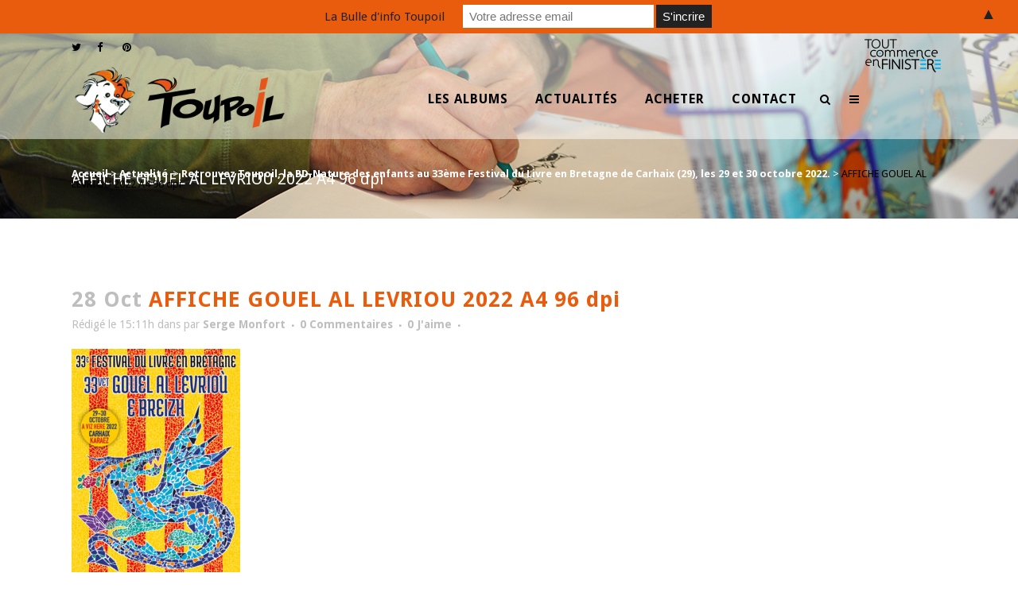

--- FILE ---
content_type: text/html; charset=UTF-8
request_url: https://www.toupoil.com/actualite/retrouvez-toupoil-la-bd-nature-des-enfants-au-33eme-festival-du-livre-en-bretagne-de-carhaix-29-les-29-et-30-octobre-2022/attachment/affiche-gouel-al-levriou-2022-a4-96-dpi/
body_size: 15136
content:
<!DOCTYPE html>
<html lang="fr-FR">
<head>
	<meta charset="UTF-8" />
		<meta name=viewport content="width=device-width,initial-scale=1,user-scalable=no">
		<title>AFFICHE GOUEL AL LEVRIOU 2022 A4 96 dpi - Toupoil</title>

	
	<link rel="profile" href="http://gmpg.org/xfn/11" />
	<link rel="pingback" href="https://www.toupoil.com/xmlrpc.php" />
	<link rel="shortcut icon" type="image/x-icon" href="https://www.toupoil.com/wp-content/uploads/2015/01/favicon.ico">
	<link rel="apple-touch-icon" href="https://www.toupoil.com/wp-content/uploads/2015/01/favicon.ico"/>
	<!--[if gte IE 9]>
		<style type="text/css">
			.gradient {
				 filter: none;
			}
		</style>
	<![endif]-->

	
<style id="reCAPTCHA-style" >.google-recaptcha-container{display:block;clear:both;}
.google-recaptcha-container iframe{margin:0;}
.google-recaptcha-container .plugin-credits a{text-decoration:underline;}</style>
<link href='//fonts.googleapis.com/css?family=Raleway:100,200,300,400,600,700,800|Droid+Sans:100,200,300,400,600,700,800|Roboto+Slab:100,200,300,400,600,700,800&subset=latin,latin-ext' rel='stylesheet' type='text/css'>
<meta name='robots' content='index, follow, max-image-preview:large, max-snippet:-1, max-video-preview:-1' />
	<style>img:is([sizes="auto" i], [sizes^="auto," i]) { contain-intrinsic-size: 3000px 1500px }</style>
	
	<!-- This site is optimized with the Yoast SEO plugin v25.6 - https://yoast.com/wordpress/plugins/seo/ -->
	<link rel="canonical" href="https://www.toupoil.com/actualite/retrouvez-toupoil-la-bd-nature-des-enfants-au-33eme-festival-du-livre-en-bretagne-de-carhaix-29-les-29-et-30-octobre-2022/attachment/affiche-gouel-al-levriou-2022-a4-96-dpi/" />
	<meta property="og:locale" content="fr_FR" />
	<meta property="og:type" content="article" />
	<meta property="og:title" content="AFFICHE GOUEL AL LEVRIOU 2022 A4 96 dpi - Toupoil" />
	<meta property="og:url" content="https://www.toupoil.com/actualite/retrouvez-toupoil-la-bd-nature-des-enfants-au-33eme-festival-du-livre-en-bretagne-de-carhaix-29-les-29-et-30-octobre-2022/attachment/affiche-gouel-al-levriou-2022-a4-96-dpi/" />
	<meta property="og:site_name" content="Toupoil" />
	<meta property="og:image" content="https://www.toupoil.com/actualite/retrouvez-toupoil-la-bd-nature-des-enfants-au-33eme-festival-du-livre-en-bretagne-de-carhaix-29-les-29-et-30-octobre-2022/attachment/affiche-gouel-al-levriou-2022-a4-96-dpi" />
	<meta property="og:image:width" content="700" />
	<meta property="og:image:height" content="990" />
	<meta property="og:image:type" content="image/jpeg" />
	<meta name="twitter:card" content="summary_large_image" />
	<script type="application/ld+json" class="yoast-schema-graph">{"@context":"https://schema.org","@graph":[{"@type":"WebPage","@id":"https://www.toupoil.com/actualite/retrouvez-toupoil-la-bd-nature-des-enfants-au-33eme-festival-du-livre-en-bretagne-de-carhaix-29-les-29-et-30-octobre-2022/attachment/affiche-gouel-al-levriou-2022-a4-96-dpi/","url":"https://www.toupoil.com/actualite/retrouvez-toupoil-la-bd-nature-des-enfants-au-33eme-festival-du-livre-en-bretagne-de-carhaix-29-les-29-et-30-octobre-2022/attachment/affiche-gouel-al-levriou-2022-a4-96-dpi/","name":"AFFICHE GOUEL AL LEVRIOU 2022 A4 96 dpi - Toupoil","isPartOf":{"@id":"https://www.toupoil.com/#website"},"primaryImageOfPage":{"@id":"https://www.toupoil.com/actualite/retrouvez-toupoil-la-bd-nature-des-enfants-au-33eme-festival-du-livre-en-bretagne-de-carhaix-29-les-29-et-30-octobre-2022/attachment/affiche-gouel-al-levriou-2022-a4-96-dpi/#primaryimage"},"image":{"@id":"https://www.toupoil.com/actualite/retrouvez-toupoil-la-bd-nature-des-enfants-au-33eme-festival-du-livre-en-bretagne-de-carhaix-29-les-29-et-30-octobre-2022/attachment/affiche-gouel-al-levriou-2022-a4-96-dpi/#primaryimage"},"thumbnailUrl":"https://www.toupoil.com/wp-content/uploads/2022/10/AFFICHE-GOUEL-AL-LEVRIOU-2022-A4-96-dpi.jpg","datePublished":"2022-10-28T13:11:13+00:00","breadcrumb":{"@id":"https://www.toupoil.com/actualite/retrouvez-toupoil-la-bd-nature-des-enfants-au-33eme-festival-du-livre-en-bretagne-de-carhaix-29-les-29-et-30-octobre-2022/attachment/affiche-gouel-al-levriou-2022-a4-96-dpi/#breadcrumb"},"inLanguage":"fr-FR","potentialAction":[{"@type":"ReadAction","target":["https://www.toupoil.com/actualite/retrouvez-toupoil-la-bd-nature-des-enfants-au-33eme-festival-du-livre-en-bretagne-de-carhaix-29-les-29-et-30-octobre-2022/attachment/affiche-gouel-al-levriou-2022-a4-96-dpi/"]}]},{"@type":"ImageObject","inLanguage":"fr-FR","@id":"https://www.toupoil.com/actualite/retrouvez-toupoil-la-bd-nature-des-enfants-au-33eme-festival-du-livre-en-bretagne-de-carhaix-29-les-29-et-30-octobre-2022/attachment/affiche-gouel-al-levriou-2022-a4-96-dpi/#primaryimage","url":"https://www.toupoil.com/wp-content/uploads/2022/10/AFFICHE-GOUEL-AL-LEVRIOU-2022-A4-96-dpi.jpg","contentUrl":"https://www.toupoil.com/wp-content/uploads/2022/10/AFFICHE-GOUEL-AL-LEVRIOU-2022-A4-96-dpi.jpg","width":700,"height":990},{"@type":"BreadcrumbList","@id":"https://www.toupoil.com/actualite/retrouvez-toupoil-la-bd-nature-des-enfants-au-33eme-festival-du-livre-en-bretagne-de-carhaix-29-les-29-et-30-octobre-2022/attachment/affiche-gouel-al-levriou-2022-a4-96-dpi/#breadcrumb","itemListElement":[{"@type":"ListItem","position":1,"name":"Accueil","item":"https://www.toupoil.com/"},{"@type":"ListItem","position":2,"name":"Retrouvez Toupoil, la BD-Nature des enfants au 33ème Festival du Livre en Bretagne de Carhaix (29), les 29 et 30 octobre 2022.","item":"https://www.toupoil.com/actualite/retrouvez-toupoil-la-bd-nature-des-enfants-au-33eme-festival-du-livre-en-bretagne-de-carhaix-29-les-29-et-30-octobre-2022/"},{"@type":"ListItem","position":3,"name":"AFFICHE GOUEL AL LEVRIOU 2022 A4 96 dpi"}]},{"@type":"WebSite","@id":"https://www.toupoil.com/#website","url":"https://www.toupoil.com/","name":"Toupoil","description":"BD nature pour enfants dès 6 ans","publisher":{"@id":"https://www.toupoil.com/#organization"},"potentialAction":[{"@type":"SearchAction","target":{"@type":"EntryPoint","urlTemplate":"https://www.toupoil.com/?s={search_term_string}"},"query-input":{"@type":"PropertyValueSpecification","valueRequired":true,"valueName":"search_term_string"}}],"inLanguage":"fr-FR"},{"@type":"Organization","@id":"https://www.toupoil.com/#organization","name":"Editions Crayon Vert","url":"https://www.toupoil.com/","logo":{"@type":"ImageObject","inLanguage":"fr-FR","@id":"https://www.toupoil.com/#/schema/logo/image/","url":"https://www.toupoil.com/wp-content/uploads/2015/01/logo-editions-crayon-vert-01.png","contentUrl":"https://www.toupoil.com/wp-content/uploads/2015/01/logo-editions-crayon-vert-01.png","width":211,"height":86,"caption":"Editions Crayon Vert"},"image":{"@id":"https://www.toupoil.com/#/schema/logo/image/"}}]}</script>
	<!-- / Yoast SEO plugin. -->


<link rel='dns-prefetch' href='//www.google.com' />
<link rel='dns-prefetch' href='//fonts.googleapis.com' />
<link rel="alternate" type="application/rss+xml" title="Toupoil &raquo; Flux" href="https://www.toupoil.com/feed/" />
<link rel="alternate" type="application/rss+xml" title="Toupoil &raquo; Flux des commentaires" href="https://www.toupoil.com/comments/feed/" />
<link rel="alternate" type="application/rss+xml" title="Toupoil &raquo; AFFICHE GOUEL AL LEVRIOU 2022 A4 96 dpi Flux des commentaires" href="https://www.toupoil.com/actualite/retrouvez-toupoil-la-bd-nature-des-enfants-au-33eme-festival-du-livre-en-bretagne-de-carhaix-29-les-29-et-30-octobre-2022/attachment/affiche-gouel-al-levriou-2022-a4-96-dpi/feed/" />
<script type="text/javascript">
/* <![CDATA[ */
window._wpemojiSettings = {"baseUrl":"https:\/\/s.w.org\/images\/core\/emoji\/16.0.1\/72x72\/","ext":".png","svgUrl":"https:\/\/s.w.org\/images\/core\/emoji\/16.0.1\/svg\/","svgExt":".svg","source":{"concatemoji":"https:\/\/www.toupoil.com\/wp-includes\/js\/wp-emoji-release.min.js?ver=6.8.2"}};
/*! This file is auto-generated */
!function(s,n){var o,i,e;function c(e){try{var t={supportTests:e,timestamp:(new Date).valueOf()};sessionStorage.setItem(o,JSON.stringify(t))}catch(e){}}function p(e,t,n){e.clearRect(0,0,e.canvas.width,e.canvas.height),e.fillText(t,0,0);var t=new Uint32Array(e.getImageData(0,0,e.canvas.width,e.canvas.height).data),a=(e.clearRect(0,0,e.canvas.width,e.canvas.height),e.fillText(n,0,0),new Uint32Array(e.getImageData(0,0,e.canvas.width,e.canvas.height).data));return t.every(function(e,t){return e===a[t]})}function u(e,t){e.clearRect(0,0,e.canvas.width,e.canvas.height),e.fillText(t,0,0);for(var n=e.getImageData(16,16,1,1),a=0;a<n.data.length;a++)if(0!==n.data[a])return!1;return!0}function f(e,t,n,a){switch(t){case"flag":return n(e,"\ud83c\udff3\ufe0f\u200d\u26a7\ufe0f","\ud83c\udff3\ufe0f\u200b\u26a7\ufe0f")?!1:!n(e,"\ud83c\udde8\ud83c\uddf6","\ud83c\udde8\u200b\ud83c\uddf6")&&!n(e,"\ud83c\udff4\udb40\udc67\udb40\udc62\udb40\udc65\udb40\udc6e\udb40\udc67\udb40\udc7f","\ud83c\udff4\u200b\udb40\udc67\u200b\udb40\udc62\u200b\udb40\udc65\u200b\udb40\udc6e\u200b\udb40\udc67\u200b\udb40\udc7f");case"emoji":return!a(e,"\ud83e\udedf")}return!1}function g(e,t,n,a){var r="undefined"!=typeof WorkerGlobalScope&&self instanceof WorkerGlobalScope?new OffscreenCanvas(300,150):s.createElement("canvas"),o=r.getContext("2d",{willReadFrequently:!0}),i=(o.textBaseline="top",o.font="600 32px Arial",{});return e.forEach(function(e){i[e]=t(o,e,n,a)}),i}function t(e){var t=s.createElement("script");t.src=e,t.defer=!0,s.head.appendChild(t)}"undefined"!=typeof Promise&&(o="wpEmojiSettingsSupports",i=["flag","emoji"],n.supports={everything:!0,everythingExceptFlag:!0},e=new Promise(function(e){s.addEventListener("DOMContentLoaded",e,{once:!0})}),new Promise(function(t){var n=function(){try{var e=JSON.parse(sessionStorage.getItem(o));if("object"==typeof e&&"number"==typeof e.timestamp&&(new Date).valueOf()<e.timestamp+604800&&"object"==typeof e.supportTests)return e.supportTests}catch(e){}return null}();if(!n){if("undefined"!=typeof Worker&&"undefined"!=typeof OffscreenCanvas&&"undefined"!=typeof URL&&URL.createObjectURL&&"undefined"!=typeof Blob)try{var e="postMessage("+g.toString()+"("+[JSON.stringify(i),f.toString(),p.toString(),u.toString()].join(",")+"));",a=new Blob([e],{type:"text/javascript"}),r=new Worker(URL.createObjectURL(a),{name:"wpTestEmojiSupports"});return void(r.onmessage=function(e){c(n=e.data),r.terminate(),t(n)})}catch(e){}c(n=g(i,f,p,u))}t(n)}).then(function(e){for(var t in e)n.supports[t]=e[t],n.supports.everything=n.supports.everything&&n.supports[t],"flag"!==t&&(n.supports.everythingExceptFlag=n.supports.everythingExceptFlag&&n.supports[t]);n.supports.everythingExceptFlag=n.supports.everythingExceptFlag&&!n.supports.flag,n.DOMReady=!1,n.readyCallback=function(){n.DOMReady=!0}}).then(function(){return e}).then(function(){var e;n.supports.everything||(n.readyCallback(),(e=n.source||{}).concatemoji?t(e.concatemoji):e.wpemoji&&e.twemoji&&(t(e.twemoji),t(e.wpemoji)))}))}((window,document),window._wpemojiSettings);
/* ]]> */
</script>
<style id='wp-emoji-styles-inline-css' type='text/css'>

	img.wp-smiley, img.emoji {
		display: inline !important;
		border: none !important;
		box-shadow: none !important;
		height: 1em !important;
		width: 1em !important;
		margin: 0 0.07em !important;
		vertical-align: -0.1em !important;
		background: none !important;
		padding: 0 !important;
	}
</style>
<link rel='stylesheet' id='wp-block-library-css' href='https://www.toupoil.com/wp-includes/css/dist/block-library/style.min.css?ver=6.8.2' type='text/css' media='all' />
<style id='classic-theme-styles-inline-css' type='text/css'>
/*! This file is auto-generated */
.wp-block-button__link{color:#fff;background-color:#32373c;border-radius:9999px;box-shadow:none;text-decoration:none;padding:calc(.667em + 2px) calc(1.333em + 2px);font-size:1.125em}.wp-block-file__button{background:#32373c;color:#fff;text-decoration:none}
</style>
<style id='global-styles-inline-css' type='text/css'>
:root{--wp--preset--aspect-ratio--square: 1;--wp--preset--aspect-ratio--4-3: 4/3;--wp--preset--aspect-ratio--3-4: 3/4;--wp--preset--aspect-ratio--3-2: 3/2;--wp--preset--aspect-ratio--2-3: 2/3;--wp--preset--aspect-ratio--16-9: 16/9;--wp--preset--aspect-ratio--9-16: 9/16;--wp--preset--color--black: #000000;--wp--preset--color--cyan-bluish-gray: #abb8c3;--wp--preset--color--white: #ffffff;--wp--preset--color--pale-pink: #f78da7;--wp--preset--color--vivid-red: #cf2e2e;--wp--preset--color--luminous-vivid-orange: #ff6900;--wp--preset--color--luminous-vivid-amber: #fcb900;--wp--preset--color--light-green-cyan: #7bdcb5;--wp--preset--color--vivid-green-cyan: #00d084;--wp--preset--color--pale-cyan-blue: #8ed1fc;--wp--preset--color--vivid-cyan-blue: #0693e3;--wp--preset--color--vivid-purple: #9b51e0;--wp--preset--gradient--vivid-cyan-blue-to-vivid-purple: linear-gradient(135deg,rgba(6,147,227,1) 0%,rgb(155,81,224) 100%);--wp--preset--gradient--light-green-cyan-to-vivid-green-cyan: linear-gradient(135deg,rgb(122,220,180) 0%,rgb(0,208,130) 100%);--wp--preset--gradient--luminous-vivid-amber-to-luminous-vivid-orange: linear-gradient(135deg,rgba(252,185,0,1) 0%,rgba(255,105,0,1) 100%);--wp--preset--gradient--luminous-vivid-orange-to-vivid-red: linear-gradient(135deg,rgba(255,105,0,1) 0%,rgb(207,46,46) 100%);--wp--preset--gradient--very-light-gray-to-cyan-bluish-gray: linear-gradient(135deg,rgb(238,238,238) 0%,rgb(169,184,195) 100%);--wp--preset--gradient--cool-to-warm-spectrum: linear-gradient(135deg,rgb(74,234,220) 0%,rgb(151,120,209) 20%,rgb(207,42,186) 40%,rgb(238,44,130) 60%,rgb(251,105,98) 80%,rgb(254,248,76) 100%);--wp--preset--gradient--blush-light-purple: linear-gradient(135deg,rgb(255,206,236) 0%,rgb(152,150,240) 100%);--wp--preset--gradient--blush-bordeaux: linear-gradient(135deg,rgb(254,205,165) 0%,rgb(254,45,45) 50%,rgb(107,0,62) 100%);--wp--preset--gradient--luminous-dusk: linear-gradient(135deg,rgb(255,203,112) 0%,rgb(199,81,192) 50%,rgb(65,88,208) 100%);--wp--preset--gradient--pale-ocean: linear-gradient(135deg,rgb(255,245,203) 0%,rgb(182,227,212) 50%,rgb(51,167,181) 100%);--wp--preset--gradient--electric-grass: linear-gradient(135deg,rgb(202,248,128) 0%,rgb(113,206,126) 100%);--wp--preset--gradient--midnight: linear-gradient(135deg,rgb(2,3,129) 0%,rgb(40,116,252) 100%);--wp--preset--font-size--small: 13px;--wp--preset--font-size--medium: 20px;--wp--preset--font-size--large: 36px;--wp--preset--font-size--x-large: 42px;--wp--preset--spacing--20: 0.44rem;--wp--preset--spacing--30: 0.67rem;--wp--preset--spacing--40: 1rem;--wp--preset--spacing--50: 1.5rem;--wp--preset--spacing--60: 2.25rem;--wp--preset--spacing--70: 3.38rem;--wp--preset--spacing--80: 5.06rem;--wp--preset--shadow--natural: 6px 6px 9px rgba(0, 0, 0, 0.2);--wp--preset--shadow--deep: 12px 12px 50px rgba(0, 0, 0, 0.4);--wp--preset--shadow--sharp: 6px 6px 0px rgba(0, 0, 0, 0.2);--wp--preset--shadow--outlined: 6px 6px 0px -3px rgba(255, 255, 255, 1), 6px 6px rgba(0, 0, 0, 1);--wp--preset--shadow--crisp: 6px 6px 0px rgba(0, 0, 0, 1);}:where(.is-layout-flex){gap: 0.5em;}:where(.is-layout-grid){gap: 0.5em;}body .is-layout-flex{display: flex;}.is-layout-flex{flex-wrap: wrap;align-items: center;}.is-layout-flex > :is(*, div){margin: 0;}body .is-layout-grid{display: grid;}.is-layout-grid > :is(*, div){margin: 0;}:where(.wp-block-columns.is-layout-flex){gap: 2em;}:where(.wp-block-columns.is-layout-grid){gap: 2em;}:where(.wp-block-post-template.is-layout-flex){gap: 1.25em;}:where(.wp-block-post-template.is-layout-grid){gap: 1.25em;}.has-black-color{color: var(--wp--preset--color--black) !important;}.has-cyan-bluish-gray-color{color: var(--wp--preset--color--cyan-bluish-gray) !important;}.has-white-color{color: var(--wp--preset--color--white) !important;}.has-pale-pink-color{color: var(--wp--preset--color--pale-pink) !important;}.has-vivid-red-color{color: var(--wp--preset--color--vivid-red) !important;}.has-luminous-vivid-orange-color{color: var(--wp--preset--color--luminous-vivid-orange) !important;}.has-luminous-vivid-amber-color{color: var(--wp--preset--color--luminous-vivid-amber) !important;}.has-light-green-cyan-color{color: var(--wp--preset--color--light-green-cyan) !important;}.has-vivid-green-cyan-color{color: var(--wp--preset--color--vivid-green-cyan) !important;}.has-pale-cyan-blue-color{color: var(--wp--preset--color--pale-cyan-blue) !important;}.has-vivid-cyan-blue-color{color: var(--wp--preset--color--vivid-cyan-blue) !important;}.has-vivid-purple-color{color: var(--wp--preset--color--vivid-purple) !important;}.has-black-background-color{background-color: var(--wp--preset--color--black) !important;}.has-cyan-bluish-gray-background-color{background-color: var(--wp--preset--color--cyan-bluish-gray) !important;}.has-white-background-color{background-color: var(--wp--preset--color--white) !important;}.has-pale-pink-background-color{background-color: var(--wp--preset--color--pale-pink) !important;}.has-vivid-red-background-color{background-color: var(--wp--preset--color--vivid-red) !important;}.has-luminous-vivid-orange-background-color{background-color: var(--wp--preset--color--luminous-vivid-orange) !important;}.has-luminous-vivid-amber-background-color{background-color: var(--wp--preset--color--luminous-vivid-amber) !important;}.has-light-green-cyan-background-color{background-color: var(--wp--preset--color--light-green-cyan) !important;}.has-vivid-green-cyan-background-color{background-color: var(--wp--preset--color--vivid-green-cyan) !important;}.has-pale-cyan-blue-background-color{background-color: var(--wp--preset--color--pale-cyan-blue) !important;}.has-vivid-cyan-blue-background-color{background-color: var(--wp--preset--color--vivid-cyan-blue) !important;}.has-vivid-purple-background-color{background-color: var(--wp--preset--color--vivid-purple) !important;}.has-black-border-color{border-color: var(--wp--preset--color--black) !important;}.has-cyan-bluish-gray-border-color{border-color: var(--wp--preset--color--cyan-bluish-gray) !important;}.has-white-border-color{border-color: var(--wp--preset--color--white) !important;}.has-pale-pink-border-color{border-color: var(--wp--preset--color--pale-pink) !important;}.has-vivid-red-border-color{border-color: var(--wp--preset--color--vivid-red) !important;}.has-luminous-vivid-orange-border-color{border-color: var(--wp--preset--color--luminous-vivid-orange) !important;}.has-luminous-vivid-amber-border-color{border-color: var(--wp--preset--color--luminous-vivid-amber) !important;}.has-light-green-cyan-border-color{border-color: var(--wp--preset--color--light-green-cyan) !important;}.has-vivid-green-cyan-border-color{border-color: var(--wp--preset--color--vivid-green-cyan) !important;}.has-pale-cyan-blue-border-color{border-color: var(--wp--preset--color--pale-cyan-blue) !important;}.has-vivid-cyan-blue-border-color{border-color: var(--wp--preset--color--vivid-cyan-blue) !important;}.has-vivid-purple-border-color{border-color: var(--wp--preset--color--vivid-purple) !important;}.has-vivid-cyan-blue-to-vivid-purple-gradient-background{background: var(--wp--preset--gradient--vivid-cyan-blue-to-vivid-purple) !important;}.has-light-green-cyan-to-vivid-green-cyan-gradient-background{background: var(--wp--preset--gradient--light-green-cyan-to-vivid-green-cyan) !important;}.has-luminous-vivid-amber-to-luminous-vivid-orange-gradient-background{background: var(--wp--preset--gradient--luminous-vivid-amber-to-luminous-vivid-orange) !important;}.has-luminous-vivid-orange-to-vivid-red-gradient-background{background: var(--wp--preset--gradient--luminous-vivid-orange-to-vivid-red) !important;}.has-very-light-gray-to-cyan-bluish-gray-gradient-background{background: var(--wp--preset--gradient--very-light-gray-to-cyan-bluish-gray) !important;}.has-cool-to-warm-spectrum-gradient-background{background: var(--wp--preset--gradient--cool-to-warm-spectrum) !important;}.has-blush-light-purple-gradient-background{background: var(--wp--preset--gradient--blush-light-purple) !important;}.has-blush-bordeaux-gradient-background{background: var(--wp--preset--gradient--blush-bordeaux) !important;}.has-luminous-dusk-gradient-background{background: var(--wp--preset--gradient--luminous-dusk) !important;}.has-pale-ocean-gradient-background{background: var(--wp--preset--gradient--pale-ocean) !important;}.has-electric-grass-gradient-background{background: var(--wp--preset--gradient--electric-grass) !important;}.has-midnight-gradient-background{background: var(--wp--preset--gradient--midnight) !important;}.has-small-font-size{font-size: var(--wp--preset--font-size--small) !important;}.has-medium-font-size{font-size: var(--wp--preset--font-size--medium) !important;}.has-large-font-size{font-size: var(--wp--preset--font-size--large) !important;}.has-x-large-font-size{font-size: var(--wp--preset--font-size--x-large) !important;}
:where(.wp-block-post-template.is-layout-flex){gap: 1.25em;}:where(.wp-block-post-template.is-layout-grid){gap: 1.25em;}
:where(.wp-block-columns.is-layout-flex){gap: 2em;}:where(.wp-block-columns.is-layout-grid){gap: 2em;}
:root :where(.wp-block-pullquote){font-size: 1.5em;line-height: 1.6;}
</style>
<link rel='stylesheet' id='layerslider-css' href='https://www.toupoil.com/wp-content/plugins/LayerSlider/static/css/layerslider.css?ver=5.2.0' type='text/css' media='all' />
<link rel='stylesheet' id='ls-google-fonts-css' href='https://fonts.googleapis.com/css?family=Lato:100,300,regular,700,900%7COpen+Sans:300%7CIndie+Flower:regular%7COswald:300,regular,700&#038;subset=latin' type='text/css' media='all' />
<link rel='stylesheet' id='contact-form-7-css' href='https://www.toupoil.com/wp-content/plugins/contact-form-7/includes/css/styles.css?ver=6.1.1' type='text/css' media='all' />
<link rel='stylesheet' id='jazz_css-css' href='https://www.toupoil.com/wp-content/plugins/jazz-popups/jazz-popup/jazz-popup_new.css?ver=6.8.2' type='text/css' media='all' />
<link rel='stylesheet' id='page-list-style-css' href='https://www.toupoil.com/wp-content/plugins/sitemap/css/page-list.css?ver=4.4' type='text/css' media='all' />
<link rel='stylesheet' id='background-music-player-lite-plugin-styles-css' href='https://www.toupoil.com/wp-content/plugins/background-music-player-lite/public/assets/css/public.css?ver=1.0.0' type='text/css' media='all' />
<link rel='stylesheet' id='background-music-player-lite-font-awesome-css' href='https://www.toupoil.com/wp-content/plugins/background-music-player-lite/public/assets/css/font-awesome.min.css?ver=1.0.0' type='text/css' media='all' />
<link rel='stylesheet' id='default_style-css' href='https://www.toupoil.com/wp-content/themes/bridge/bridge/style.css?ver=6.8.2' type='text/css' media='all' />
<link rel='stylesheet' id='font-awesome-css' href='https://www.toupoil.com/wp-content/themes/bridge/bridge/css/font-awesome/css/font-awesome.min.css?ver=6.8.2' type='text/css' media='all' />
<link rel='stylesheet' id='stylesheet-css' href='https://www.toupoil.com/wp-content/themes/bridge/bridge/css/stylesheet.min.css?ver=6.8.2' type='text/css' media='all' />
<link rel='stylesheet' id='mac_stylesheet-css' href='https://www.toupoil.com/wp-content/themes/bridge/bridge/css/mac_stylesheet.css?ver=6.8.2' type='text/css' media='all' />
<link rel='stylesheet' id='webkit-css' href='https://www.toupoil.com/wp-content/themes/bridge/bridge/css/webkit_stylesheet.css?ver=6.8.2' type='text/css' media='all' />
<link rel='stylesheet' id='style_dynamic-css' href='https://www.toupoil.com/wp-content/themes/bridge/bridge/css/style_dynamic.css?ver=6.8.2' type='text/css' media='all' />
<link rel='stylesheet' id='responsive-css' href='https://www.toupoil.com/wp-content/themes/bridge/bridge/css/responsive.min.css?ver=6.8.2' type='text/css' media='all' />
<link rel='stylesheet' id='style_dynamic_responsive-css' href='https://www.toupoil.com/wp-content/themes/bridge/bridge/css/style_dynamic_responsive.css?ver=6.8.2' type='text/css' media='all' />
<link rel='stylesheet' id='js_composer_front-css' href='https://www.toupoil.com/wp-content/plugins/js_composer/assets/css/js_composer.css?ver=4.3.4' type='text/css' media='all' />
<link rel='stylesheet' id='custom_css-css' href='https://www.toupoil.com/wp-content/themes/bridge/bridge/css/custom_css.css?ver=6.8.2' type='text/css' media='all' />
<link rel='stylesheet' id='slb_core-css' href='https://www.toupoil.com/wp-content/plugins/simple-lightbox/client/css/app.css?ver=2.9.4' type='text/css' media='all' />
<link rel='stylesheet' id='griwpc-recaptcha-style-css' href='https://www.toupoil.com/wp-content/plugins/recaptcha-in-wp-comments-form/css/recaptcha.css?ver=9.1.2' type='text/css' media='all' />
<style id='griwpc-recaptcha-style-inline-css' type='text/css'>
.google-recaptcha-container{display:block;clear:both;}
.google-recaptcha-container iframe{margin:0;}
.google-recaptcha-container .plugin-credits a{text-decoration:underline;}
</style>
<link rel='stylesheet' id='js_composer_custom_css-css' href='https://www.toupoil.com/wp-content/uploads/js_composer/custom.css?ver=4.3.4' type='text/css' media='screen' />
<script type="text/javascript" src="https://www.toupoil.com/wp-includes/js/jquery/jquery.min.js?ver=3.7.1" id="jquery-core-js"></script>
<script type="text/javascript" src="https://www.toupoil.com/wp-includes/js/jquery/jquery-migrate.min.js?ver=3.4.1" id="jquery-migrate-js"></script>
<script type="text/javascript" src="https://www.toupoil.com/wp-content/plugins/LayerSlider/static/js/layerslider.kreaturamedia.jquery.js?ver=5.2.0" id="layerslider-js"></script>
<script type="text/javascript" src="https://www.toupoil.com/wp-content/plugins/LayerSlider/static/js/greensock.js?ver=1.11.2" id="greensock-js"></script>
<script type="text/javascript" src="https://www.toupoil.com/wp-content/plugins/LayerSlider/static/js/layerslider.transitions.js?ver=5.2.0" id="layerslider-transitions-js"></script>
<script type="text/javascript" src="https://www.toupoil.com/wp-content/plugins/jazz-popups/jazz-popup/jquery.jazz-popup.js?ver=6.8.2" id="pluginscript1-js"></script>
<script type="text/javascript" src="https://www.toupoil.com/wp-content/plugins/jazz-popups/js/customcookie.js?ver=6.8.2" id="pluginscript3-js"></script>
<link rel="https://api.w.org/" href="https://www.toupoil.com/wp-json/" /><link rel="alternate" title="JSON" type="application/json" href="https://www.toupoil.com/wp-json/wp/v2/media/19178" /><link rel="EditURI" type="application/rsd+xml" title="RSD" href="https://www.toupoil.com/xmlrpc.php?rsd" />
<meta name="generator" content="WordPress 6.8.2" />
<link rel='shortlink' href='https://www.toupoil.com/?p=19178' />
<link rel="alternate" title="oEmbed (JSON)" type="application/json+oembed" href="https://www.toupoil.com/wp-json/oembed/1.0/embed?url=https%3A%2F%2Fwww.toupoil.com%2Factualite%2Fretrouvez-toupoil-la-bd-nature-des-enfants-au-33eme-festival-du-livre-en-bretagne-de-carhaix-29-les-29-et-30-octobre-2022%2Fattachment%2Faffiche-gouel-al-levriou-2022-a4-96-dpi%2F" />
<link rel="alternate" title="oEmbed (XML)" type="text/xml+oembed" href="https://www.toupoil.com/wp-json/oembed/1.0/embed?url=https%3A%2F%2Fwww.toupoil.com%2Factualite%2Fretrouvez-toupoil-la-bd-nature-des-enfants-au-33eme-festival-du-livre-en-bretagne-de-carhaix-29-les-29-et-30-octobre-2022%2Fattachment%2Faffiche-gouel-al-levriou-2022-a4-96-dpi%2F&#038;format=xml" />
<meta name="generator" content="Powered by Visual Composer - drag and drop page builder for WordPress."/>
<!--[if IE 8]><link rel="stylesheet" type="text/css" href="https://www.toupoil.com/wp-content/plugins/js_composer/assets/css/vc-ie8.css" media="screen"><![endif]--><style>#mailchimp-top-bar form,#mailchimp-top-bar input,#mailchimp-top-bar label{box-shadow:none;box-sizing:border-box;float:none;font-size:100%;height:auto;line-height:normal;margin:0;outline:0;padding:0;text-shadow:none;vertical-align:middle}#mailchimp-top-bar input,#mailchimp-top-bar label{display:inline-block!important;vertical-align:middle!important;width:auto}#mailchimp-top-bar form{margin:0!important;padding:0!important;text-align:center}#mailchimp-top-bar label{margin:0 6px 0 0}#mailchimp-top-bar .mctb-button,#mailchimp-top-bar .mctb-email,#mailchimp-top-bar input,#mailchimp-top-bar input[type=email],#mailchimp-top-bar input[type=text]{background:#fff;border:1px solid #fff;height:auto;margin:0 0 0 6px}#mailchimp-top-bar .mctb-email{max-width:240px!important;width:100%}#mailchimp-top-bar .mctb-button{cursor:pointer;margin-left:0}#mailchimp-top-bar .mctb-email-confirm{display:none!important}#mailchimp-top-bar.mctb-small{font-size:10px}#mailchimp-top-bar.mctb-small .mctb-bar{padding:5px 6px}#mailchimp-top-bar.mctb-small .mctb-button{padding:4px 12px}#mailchimp-top-bar.mctb-small .mctb-email,#mailchimp-top-bar.mctb-small .mctb-label,#mailchimp-top-bar.mctb-small input{padding:4px 6px!important}#mailchimp-top-bar.mctb-small input,#mailchimp-top-bar.mctb-small label{font-size:12px}#mailchimp-top-bar.mctb-small .mctb-close{font-size:16px;padding:4px 12px}#mailchimp-top-bar.mctb-medium{font-size:12.5px}#mailchimp-top-bar.mctb-medium .mctb-bar{padding:6.25px 7.5px}#mailchimp-top-bar.mctb-medium .mctb-button{padding:5px 15px}#mailchimp-top-bar.mctb-medium .mctb-email,#mailchimp-top-bar.mctb-medium .mctb-label,#mailchimp-top-bar.mctb-medium input{padding:5px 7.5px!important}#mailchimp-top-bar.mctb-medium input,#mailchimp-top-bar.mctb-medium label{font-size:15px}#mailchimp-top-bar.mctb-medium .mctb-close{font-size:20px;padding:5px 15px}#mailchimp-top-bar.mctb-big{font-size:15px}#mailchimp-top-bar.mctb-big .mctb-bar{padding:7.5px 9px}#mailchimp-top-bar.mctb-big .mctb-button{padding:6px 18px}#mailchimp-top-bar.mctb-big .mctb-email,#mailchimp-top-bar.mctb-big .mctb-label,#mailchimp-top-bar.mctb-big input{padding:6px 9px!important}#mailchimp-top-bar.mctb-big input,#mailchimp-top-bar.mctb-big label{font-size:18px}#mailchimp-top-bar.mctb-big .mctb-close{font-size:24px;padding:6px 18px}@media (max-width:580px){#mailchimp-top-bar .mctb-email,#mailchimp-top-bar .mctb-label,#mailchimp-top-bar input,#mailchimp-top-bar label{max-width:100%!important;width:100%}#mailchimp-top-bar .mctb-email,#mailchimp-top-bar input{margin:6px 0 0!important}}@media (max-width:860px){#mailchimp-top-bar.multiple-input-fields .mctb-label{display:block!important;margin:0 0 6px}}.admin-bar .mctb{z-index:99998}.admin-bar .mctb-position-top{top:32px}@media screen and (max-width:782px){.admin-bar .mctb-position-top{top:46px}}@media screen and (max-width:600px){.admin-bar .mctb-position-top.mctb-sticky{top:0}}.mctb{background:transparent;left:0;margin:0;position:absolute;right:0;text-align:center;top:0;width:100%;z-index:100000}.mctb-bar{overflow:hidden;position:relative;width:100%}.mctb-sticky{position:fixed}.mctb-position-bottom{bottom:0;position:fixed;top:auto}.mctb-position-bottom .mctb-bar{clear:both}.mctb-response{left:0;position:absolute;top:0;transition-duration:.8s;width:100%;z-index:100}.mctb-close{clear:both;cursor:pointer;display:inline-block;float:right;line-height:normal;margin-right:12px;z-index:10}.mctb-icon-inside-bar.mctb-position-bottom .mctb-bar{bottom:0;position:absolute}.mctb-icon-inside-bar .mctb-close{float:none;position:absolute;right:0;top:0}.mctb-bar,.mctb-response,.mctb-close{background:#e95c0d!important;}.mctb-bar,.mctb-label,.mctb-close{color:#222222!important;}.mctb-button{background:#222222!important;border-color:#222222!important;}.mctb-email:focus{outline-color:#222222!important;}.mctb-button{color: #ffffff!important;}</style>
	
</head>

<body class="attachment wp-singular attachment-template-default single single-attachment postid-19178 attachmentid-19178 attachment-jpeg wp-theme-bridgebridge  qode-theme-ver-5.2 wpb-js-composer js-comp-ver-4.3.4 vc_responsive">

						<section class="side_menu right dark">
                        <a href="#" target="_self" class="close_side_menu"></a>
			<div id="text-7" class="widget widget_text posts_holder">			<div class="textwidget"><h6>Menu</h6>
<ul>
<li><a href="/" target="_self">Accueil</a></li>
<li><a href="/albums" target="_self">Albums</a></li>
<li><a href="/actualites" target="_self">Actualités</a></li>
<li><a href="/on-en-parle" target="_self">On en parle...</a></li>
<li><a href="/blog">Blog</a></li>
<li><a href="/contact" target="_self">Nous contacter</a></li>
</ul>
<div class="separator  transparent   " style="margin-top: 20px;margin-bottom: 7px;"></div>


<span class='q_social_icon_holder normal_social' ><a href='http://twitter.com' target='_blank'><i class='fa fa-twitter fa-lg simple_social' style='font-size: 17px;'></i></a></span>

<span class='q_social_icon_holder normal_social' ><a href='http://www.facebook.com/toupoil' target='_blank'><i class='fa fa-facebook fa-lg simple_social' style='font-size: 17px;'></i></a></span>

</div>
		</div>		</section>
		<div class="wrapper">
	<div class="wrapper_inner">
	<!-- Google Analytics start -->
			<script>
			var _gaq = _gaq || [];
			_gaq.push(['_setAccount', 'UA-62231439-1']);
			_gaq.push(['_trackPageview']);

			(function() {
				var ga = document.createElement('script'); ga.type = 'text/javascript'; ga.async = true;
				ga.src = ('https:' == document.location.protocol ? 'https://ssl' : 'http://www') + '.google-analytics.com/ga.js';
				var s = document.getElementsByTagName('script')[0]; s.parentNode.insertBefore(ga, s);
			})();
		</script>
		<!-- Google Analytics end -->

	<header class=" has_top scroll_header_top_area dark stick with_hover_bg_color page_header">
        <div class="header_inner clearfix">

		<form role="search" action="https://www.toupoil.com/" class="qode_search_form" method="get">
		            <div class="container">
            <div class="container_inner clearfix">
        
		<i class="fa fa-search"></i>
		<input type="text" placeholder="Rechercher" name="s" class="qode_search_field" autocomplete="off" />
		<input type="submit" value="Search" />

		<div class="qode_search_close">
            <a href="#">
                <i class="fa fa-times"></i>
            </a>
        </div>
		                </div>
            </div>
        	</form>

		<div class="header_top_bottom_holder">
			<div class="header_top clearfix" style='background-color:rgba(255, 255, 255, 0.5);' >
							<div class="container">
					<div class="container_inner clearfix">
								<div class="left">
						<div class="inner">
						<div class="header-widget widget_text header-left-widget">			<div class="textwidget"><span class='q_social_icon_holder normal_social' ><a href='https://twitter.com/Toupoil' target='_blank'><i class='fa fa-twitter fa-lg simple_social' style='color: #ffffff;'></i></a></span><span class='q_social_icon_holder normal_social' ><a href='https://www.facebook.com/toupoil' target='_blank'><i class='fa fa-facebook fa-lg simple_social' style='color: #ffffff;'></i></a></span>
<span class='q_social_icon_holder normal_social' ><a href='https://fr.pinterest.com/toupoil/' target='_blank'><i class='fa fa-pinterest fa-lg simple_social' style='color: #ffffff;'></i></a></span></div>
		</div>						</div>
					</div>
					<div class="right">
						<div class="inner clearfix">
							<div style="margin: 5px;"><a href="http://www.toutcommenceenfinistere.fr" target="_blank"><img src="/wp-content/uploads/2018/02/logo-tout-commence-en-finistere-e1519206547558.png" /></a></div>
												</div>
					</div>
									</div>
				</div>
					</div>
		<div class="header_bottom clearfix" style=' background-color:rgba(255, 255, 255, 0.5);' >
		    				<div class="container">
					<div class="container_inner clearfix">
			                					<div class="header_inner_left">
                        													<div class="mobile_menu_button"><span><i class="fa fa-bars"></i></span></div>
												<div class="logo_wrapper">
                            							<div class="q_logo"><a href="https://www.toupoil.com/"><img class="normal" src="https://www.toupoil.com/wp-content/uploads/2015/02/logo-toupoil-home.png" alt="Logo"/><img class="light" src="https://www.toupoil.com/wp-content/uploads/2015/02/logo-toupoil-home.png" alt="Logo"/><img class="dark" src="https://www.toupoil.com/wp-content/uploads/2015/02/logo-toupoil-home.png" alt="Logo"/><img class="sticky" src="https://www.toupoil.com/wp-content/uploads/2015/02/logo-toupoil-home.png" alt="Logo"/></a></div>
                            						</div>
                                                					</div>
                    					                                                							<div class="header_inner_right">
                                <div class="side_menu_button_wrapper right">
																											
                                    <div class="side_menu_button">
                                                                                    <a class="search_button" href="javascript:void(0)">
                                                <i class="fa fa-search"></i>
                                            </a>
                                                                                                                                                                    <a class="side_menu_button_link normal" href="javascript:void(0)">
                                                <i class="fa fa-bars"></i>
                                            </a>                                    </div>
                                </div>
							</div>
												<nav class="main_menu drop_down right">
						<ul id="menu-top_menu" class=""><li id="nav-menu-item-16032" class="menu-item menu-item-type-custom menu-item-object-custom menu-item-has-children  has_sub narrow"><a href="#" class=""><i class="menu_icon fa blank"></i><span>Les albums</span><span class="plus"></span></a>
<div class="second"><div class="inner"><ul>
	<li id="nav-menu-item-15606" class="menu-item menu-item-type-post_type menu-item-object-page "><a href="https://www.toupoil.com/albums-parus/" class=""><i class="menu_icon fa blank"></i><span>Albums parus</span><span class="plus"></span></a></li>
	<li id="nav-menu-item-18825" class="menu-item menu-item-type-post_type menu-item-object-portfolio_page "><a href="https://www.toupoil.com/portfolio_page/making-of-la-nuit-des-blaireaux/" class=""><i class="menu_icon fa blank"></i><span>Le making of : La Nuit des Blaireaux</span><span class="plus"></span></a></li>
	<li id="nav-menu-item-16002" class="menu-item menu-item-type-post_type menu-item-object-page "><a href="https://www.toupoil.com/albums-parus/nos-partenaires/" class=""><i class="menu_icon fa blank"></i><span>Nos partenaires</span><span class="plus"></span></a></li>
</ul></div></div>
</li>
<li id="nav-menu-item-15624" class="menu-item menu-item-type-post_type menu-item-object-page menu-item-has-children  has_sub narrow"><a href="https://www.toupoil.com/actualites/" class=""><i class="menu_icon fa blank"></i><span>Actualités</span><span class="plus"></span></a>
<div class="second"><div class="inner"><ul>
	<li id="nav-menu-item-15803" class="menu-item menu-item-type-post_type menu-item-object-page "><a href="https://www.toupoil.com/blog/" class=""><i class="menu_icon fa blank"></i><span>Blog</span><span class="plus"></span></a></li>
	<li id="nav-menu-item-17635" class="menu-item menu-item-type-taxonomy menu-item-object-category "><a href="https://www.toupoil.com/categorie/on-en-parle/" class=""><i class="menu_icon fa blank"></i><span>On en parle&#8230;</span><span class="plus"></span></a></li>
	<li id="nav-menu-item-18964" class="menu-item menu-item-type-taxonomy menu-item-object-category "><a href="https://www.toupoil.com/categorie/avis/" class=""><i class="menu_icon fa blank"></i><span>L&rsquo;avis des enfants, des parents, des enseignants&#8230;</span><span class="plus"></span></a></li>
	<li id="nav-menu-item-16346" class="menu-item menu-item-type-taxonomy menu-item-object-category "><a href="https://www.toupoil.com/categorie/actualite/salon/" class=""><i class="menu_icon fa blank"></i><span>Salons, festivals, dédicaces</span><span class="plus"></span></a></li>
	<li id="nav-menu-item-16347" class="menu-item menu-item-type-taxonomy menu-item-object-category "><a href="https://www.toupoil.com/categorie/actualite/animation/" class=""><i class="menu_icon fa blank"></i><span>Animations en écoles, bibliothèques</span><span class="plus"></span></a></li>
	<li id="nav-menu-item-16345" class="menu-item menu-item-type-taxonomy menu-item-object-category "><a href="https://www.toupoil.com/categorie/actualite/exposition/" class=""><i class="menu_icon fa blank"></i><span>Expositions</span><span class="plus"></span></a></li>
	<li id="nav-menu-item-19625" class="menu-item menu-item-type-post_type menu-item-object-page "><a href="https://www.toupoil.com/la-bulle-dinfo-toupoil/" class=""><i class="menu_icon fa blank"></i><span>La Bulle d’Info Toupoil</span><span class="plus"></span></a></li>
</ul></div></div>
</li>
<li id="nav-menu-item-17004" class="menu-item menu-item-type-custom menu-item-object-custom menu-item-has-children  has_sub narrow"><a href="#" class=""><i class="menu_icon fa blank"></i><span>Acheter</span><span class="plus"></span></a>
<div class="second"><div class="inner"><ul>
	<li id="nav-menu-item-15907" class="menu-item menu-item-type-post_type menu-item-object-page "><a href="https://www.toupoil.com/albums-parus/vente-et-diffusion/" class=""><i class="menu_icon fa blank"></i><span>Vente et diffusion</span><span class="plus"></span></a></li>
	<li id="nav-menu-item-17005" class="menu-item menu-item-type-post_type menu-item-object-page "><a href="https://www.toupoil.com/acheter-les-albums-toupoil-chez-votre-libraire/" class=""><i class="menu_icon fa blank"></i><span>Acheter les albums Toupoil chez votre libraire</span><span class="plus"></span></a></li>
	<li id="nav-menu-item-18066" class="menu-item menu-item-type-post_type menu-item-object-page "><a href="https://www.toupoil.com/acheter-les-albums-toupoil-aupres-de-boutiques-associatives/" class=""><i class="menu_icon fa blank"></i><span>Acheter les albums Toupoil auprès de boutiques associatives</span><span class="plus"></span></a></li>
	<li id="nav-menu-item-15972" class="menu-item menu-item-type-post_type menu-item-object-page "><a href="https://www.toupoil.com/albums-parus/produits-derives/" class=""><i class="menu_icon fa blank"></i><span>Produits dérivés</span><span class="plus"></span></a></li>
</ul></div></div>
</li>
<li id="nav-menu-item-15600" class="menu-item menu-item-type-post_type menu-item-object-page  narrow"><a href="https://www.toupoil.com/contact/" class=""><i class="menu_icon fa blank"></i><span>Contact</span><span class="plus"></span></a></li>
</ul>						</nav>
						                        										<nav class="mobile_menu">
                        <ul id="menu-top_menu-1" class=""><li id="mobile-menu-item-16032" class="menu-item menu-item-type-custom menu-item-object-custom menu-item-has-children  has_sub"><a href="#" class=""><span>Les albums</span></a><span class="mobile_arrow"><i class="fa fa-angle-right"></i><i class="fa fa-angle-down"></i></span>
<ul class="sub_menu">
	<li id="mobile-menu-item-15606" class="menu-item menu-item-type-post_type menu-item-object-page "><a href="https://www.toupoil.com/albums-parus/" class=""><span>Albums parus</span></a><span class="mobile_arrow"><i class="fa fa-angle-right"></i><i class="fa fa-angle-down"></i></span></li>
	<li id="mobile-menu-item-18825" class="menu-item menu-item-type-post_type menu-item-object-portfolio_page "><a href="https://www.toupoil.com/portfolio_page/making-of-la-nuit-des-blaireaux/" class=""><span>Le making of : La Nuit des Blaireaux</span></a><span class="mobile_arrow"><i class="fa fa-angle-right"></i><i class="fa fa-angle-down"></i></span></li>
	<li id="mobile-menu-item-16002" class="menu-item menu-item-type-post_type menu-item-object-page "><a href="https://www.toupoil.com/albums-parus/nos-partenaires/" class=""><span>Nos partenaires</span></a><span class="mobile_arrow"><i class="fa fa-angle-right"></i><i class="fa fa-angle-down"></i></span></li>
</ul>
</li>
<li id="mobile-menu-item-15624" class="menu-item menu-item-type-post_type menu-item-object-page menu-item-has-children  has_sub"><a href="https://www.toupoil.com/actualites/" class=""><span>Actualités</span></a><span class="mobile_arrow"><i class="fa fa-angle-right"></i><i class="fa fa-angle-down"></i></span>
<ul class="sub_menu">
	<li id="mobile-menu-item-15803" class="menu-item menu-item-type-post_type menu-item-object-page "><a href="https://www.toupoil.com/blog/" class=""><span>Blog</span></a><span class="mobile_arrow"><i class="fa fa-angle-right"></i><i class="fa fa-angle-down"></i></span></li>
	<li id="mobile-menu-item-17635" class="menu-item menu-item-type-taxonomy menu-item-object-category "><a href="https://www.toupoil.com/categorie/on-en-parle/" class=""><span>On en parle&#8230;</span></a><span class="mobile_arrow"><i class="fa fa-angle-right"></i><i class="fa fa-angle-down"></i></span></li>
	<li id="mobile-menu-item-18964" class="menu-item menu-item-type-taxonomy menu-item-object-category "><a href="https://www.toupoil.com/categorie/avis/" class=""><span>L&rsquo;avis des enfants, des parents, des enseignants&#8230;</span></a><span class="mobile_arrow"><i class="fa fa-angle-right"></i><i class="fa fa-angle-down"></i></span></li>
	<li id="mobile-menu-item-16346" class="menu-item menu-item-type-taxonomy menu-item-object-category "><a href="https://www.toupoil.com/categorie/actualite/salon/" class=""><span>Salons, festivals, dédicaces</span></a><span class="mobile_arrow"><i class="fa fa-angle-right"></i><i class="fa fa-angle-down"></i></span></li>
	<li id="mobile-menu-item-16347" class="menu-item menu-item-type-taxonomy menu-item-object-category "><a href="https://www.toupoil.com/categorie/actualite/animation/" class=""><span>Animations en écoles, bibliothèques</span></a><span class="mobile_arrow"><i class="fa fa-angle-right"></i><i class="fa fa-angle-down"></i></span></li>
	<li id="mobile-menu-item-16345" class="menu-item menu-item-type-taxonomy menu-item-object-category "><a href="https://www.toupoil.com/categorie/actualite/exposition/" class=""><span>Expositions</span></a><span class="mobile_arrow"><i class="fa fa-angle-right"></i><i class="fa fa-angle-down"></i></span></li>
	<li id="mobile-menu-item-19625" class="menu-item menu-item-type-post_type menu-item-object-page "><a href="https://www.toupoil.com/la-bulle-dinfo-toupoil/" class=""><span>La Bulle d’Info Toupoil</span></a><span class="mobile_arrow"><i class="fa fa-angle-right"></i><i class="fa fa-angle-down"></i></span></li>
</ul>
</li>
<li id="mobile-menu-item-17004" class="menu-item menu-item-type-custom menu-item-object-custom menu-item-has-children  has_sub"><a href="#" class=""><span>Acheter</span></a><span class="mobile_arrow"><i class="fa fa-angle-right"></i><i class="fa fa-angle-down"></i></span>
<ul class="sub_menu">
	<li id="mobile-menu-item-15907" class="menu-item menu-item-type-post_type menu-item-object-page "><a href="https://www.toupoil.com/albums-parus/vente-et-diffusion/" class=""><span>Vente et diffusion</span></a><span class="mobile_arrow"><i class="fa fa-angle-right"></i><i class="fa fa-angle-down"></i></span></li>
	<li id="mobile-menu-item-17005" class="menu-item menu-item-type-post_type menu-item-object-page "><a href="https://www.toupoil.com/acheter-les-albums-toupoil-chez-votre-libraire/" class=""><span>Acheter les albums Toupoil chez votre libraire</span></a><span class="mobile_arrow"><i class="fa fa-angle-right"></i><i class="fa fa-angle-down"></i></span></li>
	<li id="mobile-menu-item-18066" class="menu-item menu-item-type-post_type menu-item-object-page "><a href="https://www.toupoil.com/acheter-les-albums-toupoil-aupres-de-boutiques-associatives/" class=""><span>Acheter les albums Toupoil auprès de boutiques associatives</span></a><span class="mobile_arrow"><i class="fa fa-angle-right"></i><i class="fa fa-angle-down"></i></span></li>
	<li id="mobile-menu-item-15972" class="menu-item menu-item-type-post_type menu-item-object-page "><a href="https://www.toupoil.com/albums-parus/produits-derives/" class=""><span>Produits dérivés</span></a><span class="mobile_arrow"><i class="fa fa-angle-right"></i><i class="fa fa-angle-down"></i></span></li>
</ul>
</li>
<li id="mobile-menu-item-15600" class="menu-item menu-item-type-post_type menu-item-object-page "><a href="https://www.toupoil.com/contact/" class=""><span>Contact</span></a><span class="mobile_arrow"><i class="fa fa-angle-right"></i><i class="fa fa-angle-down"></i></span></li>
</ul>					</nav>
								</div>
				</div>
				</div>
	</div>
	</div>

</header>
        		<a id='back_to_top' href='#'>
			<span class="fa-stack">
				<i class="fa fa-arrow-up" style=""></i>
			</span>
		</a>
	    
			<div class="content ">
						<div class="content_inner  ">										<div class="title_outer title_without_animation" data-height="233">
		<div class="title title_size_small  position_left" style="height:233px;background-color:#121212;">
			<div class="image not_responsive"></div>
										<div class="title_holder" style="padding-top:133px;height:100px;">
					<div class="container">
						<div class="container_inner clearfix">
								<div class="title_subtitle_holder" >
																	<div class="title_subtitle_holder_inner">
																	<h1><span>AFFICHE GOUEL AL LEVRIOU 2022 A4 96 dpi</span></h1>
																	
																												<div class="breadcrumb"> <div class="breadcrumbs"><div class="breadcrumbs_inner"><a href="https://www.toupoil.com">Accueil</a><span class="delimiter">&nbsp;>&nbsp;</span><a href="https://www.toupoil.com/categorie/actualite/">Actualité</a> <span class="delimiter">&nbsp;>&nbsp;</span><a href="https://www.toupoil.com/actualite/retrouvez-toupoil-la-bd-nature-des-enfants-au-33eme-festival-du-livre-en-bretagne-de-carhaix-29-les-29-et-30-octobre-2022/">Retrouvez Toupoil, la BD-Nature des enfants au 33ème Festival du Livre en Bretagne de Carhaix (29), les 29 et 30 octobre 2022.</a><span class="delimiter">&nbsp;>&nbsp;</span><span class="current">AFFICHE GOUEL AL LEVRIOU 2022 A4 96 dpi</span></div></div></div>
																	</div>
																	</div>
														</div>
					</div>
				</div>
					</div>
	</div>
								<div class="container">
					<div class="container_inner default_template_holder">
				
											<div class="blog_holder blog_single">
								<article id="post-19178" class="post-19178 attachment type-attachment status-inherit hentry">
			<div class="post_content_holder">
								<div class="post_text">
					<div class="post_text_inner">
						<h2><span class="date">28 Oct</span> AFFICHE GOUEL AL LEVRIOU 2022 A4 96 dpi</h2>
						<div class="post_info">
							<span class="time">Rédigé le  15:11h</span>
							dans 							<span class="post_author">
								par								<a class="post_author_link" href="https://www.toupoil.com/author/sergemonfort/">Serge Monfort</a>
							</span>
															<span class="dots"><i class="fa fa-square"></i></span><a class="post_comments" href="https://www.toupoil.com/actualite/retrouvez-toupoil-la-bd-nature-des-enfants-au-33eme-festival-du-livre-en-bretagne-de-carhaix-29-les-29-et-30-octobre-2022/attachment/affiche-gouel-al-levriou-2022-a4-96-dpi/#respond" target="_self">0 Commentaires</a>
																							<span class="dots"><i class="fa fa-square"></i></span><div class="blog_like">
									<a href="#" class="qode-like" id="qode-like-19178" title="Like this">0<span> J'aime</span></span></a>								</div>
																						<span class="dots"><i class="fa fa-square"></i></span>	
													</div>
						<p class="attachment"><a href="https://www.toupoil.com/wp-content/uploads/2022/10/AFFICHE-GOUEL-AL-LEVRIOU-2022-A4-96-dpi.jpg" data-slb-active="1" data-slb-asset="624190296" data-slb-internal="0" data-slb-group="19178"><img fetchpriority="high" decoding="async" width="212" height="300" src="https://www.toupoil.com/wp-content/uploads/2022/10/AFFICHE-GOUEL-AL-LEVRIOU-2022-A4-96-dpi-212x300.jpg" class="attachment-medium size-medium" alt="" srcset="https://www.toupoil.com/wp-content/uploads/2022/10/AFFICHE-GOUEL-AL-LEVRIOU-2022-A4-96-dpi-212x300.jpg 212w, https://www.toupoil.com/wp-content/uploads/2022/10/AFFICHE-GOUEL-AL-LEVRIOU-2022-A4-96-dpi-141x200.jpg 141w, https://www.toupoil.com/wp-content/uploads/2022/10/AFFICHE-GOUEL-AL-LEVRIOU-2022-A4-96-dpi.jpg 700w" sizes="(max-width: 212px) 100vw, 212px" /></a></p>
					</div>
				</div>
			</div>
		
					
	</article>						<div class="comment_holder clearfix" id="comments">
<div class="comment_number"><div class="comment_number_inner"><h5>Aucun commentaire</h5></div></div>
<div class="comments">
</div></div>
 <div class="comment_pager">
	<p></p>
 </div>
 <div class="comment_form">
		<div id="respond" class="comment-respond">
		<h3 id="reply-title" class="comment-reply-title"><h5>Laisser un commentaire</h5> <small><a rel="nofollow" id="cancel-comment-reply-link" href="/actualite/retrouvez-toupoil-la-bd-nature-des-enfants-au-33eme-festival-du-livre-en-bretagne-de-carhaix-29-les-29-et-30-octobre-2022/attachment/affiche-gouel-al-levriou-2022-a4-96-dpi/#respond" style="display:none;">Annuler la réponse</a></small></h3><form action="https://www.toupoil.com/wp-comments-post.php" method="post" id="commentform" class="comment-form"><textarea id="comment" placeholder="Écrivez votre commentaire ici..." name="comment" cols="45" rows="8" aria-required="true"></textarea><div class="three_columns clearfix"><div class="column1"><div class="column_inner"><input id="author" name="author" placeholder="Nom" type="text" value="" aria-required='true' /></div></div>
<div class="column2"><div class="column_inner"><input id="email" name="email" placeholder="Adresse e-mail" type="text" value="" aria-required='true' /></div></div>
<div class="column3"><div class="column_inner"><input id="url" name="url" type="text" placeholder="Site web" value="" /></div></div></div>
<p id="griwpc-container-id" class="google-recaptcha-container recaptcha-align-left"><span id="griwpc-widget-id" class="g-recaptcha" data-forced="0" ></span></p><p class="form-submit"><input name="submit" type="submit" id="submit_comment" class="submit" value="Valider" /> <input type='hidden' name='comment_post_ID' value='19178' id='comment_post_ID' />
<input type='hidden' name='comment_parent' id='comment_parent' value='0' />
</p></form>	</div><!-- #respond -->
	</div>
						
								
							


 
						
										</div>
				</div>
			</div>						
	


				<div class="content_bottom" >
					</div>
				
	</div>
</div>
	<footer >
		<div class="footer_inner clearfix">
				<div class="footer_top_holder">
			<div class="footer_top">
								<div class="container">
					<div class="container_inner">
																	<div class="four_columns clearfix">
								<div class="column1">
									<div class="column_inner">
										<div id="text-3" class="widget widget_text"><h5>Éditions Crayon Vert</h5>			<div class="textwidget"><div class="separator  small left  " style="margin-top: 19px;margin-bottom: 17px;background-color: #595959;"></div>


<p>12, route de Saint-Ourzal</p>

<p>29840 Porspoder (France)</p>

<p>Tél. : +33 (0) 9 63 49 22 42</p>

<div class="separator  transparent center  " style="margin-top: 3px;margin-bottom: 9px;"></div>


<img src="/wp-content/uploads/2015/01/logo-editions-crayon-vert-01.png" width="150px" />

<div class="separator  transparent center  " style="margin-top: 3px;margin-bottom: 9px;"></div>


<span class='q_social_icon_holder normal_social' ><a href='https://twitter.com/' target='_blank'><i class='fa fa-twitter fa-lg simple_social' style='color: #ffffff;'></i></a></span><span class='q_social_icon_holder normal_social' ><a href='https://www.facebook.com/toupoil' target='_blank'><i class='fa fa-facebook fa-lg simple_social' style='color: #ffffff;'></i></a></span></div>
		</div>									</div>
								</div>
								<div class="column2">
									<div class="column_inner">
										<div id="text-4" class="widget widget_text"><h5>Vente et diffusion</h5>			<div class="textwidget"><div class="separator  small left  " style="margin-top: 19px;margin-bottom: 17px;background-color: #595959;"></div>


<a href="/albums/vente-et-diffusion#makassar">MAKASSAR Diffusion</a>

<div class="separator  transparent center  " style="margin-top: 3px;margin-bottom: 9px;"></div>


<a href="/albums/vente-et-diffusion#buissonnieres">Éditions Buissonnières</a>

<div class="separator  transparent center  " style="margin-top: 3px;margin-bottom: 9px;"></div>


<a href="/albums/vente-et-diffusion#vente-correpondance">Vente par correspondance</a></div>
		</div>									</div>
								</div>
								<div class="column3">
									<div class="column_inner">
										<div id="text-5" class="widget widget_text"><h5>Dernières actualités</h5>			<div class="textwidget"><div class="separator  small left  " style="margin-top: 19px;margin-bottom: 17px;background-color: #595959;"></div>


<div class='latest_post_holder minimal '><ul><li class="clearfix"><div class="latest_post"><div class="latest_post_text"><div class="latest_post_inner"><div class="latest_post_text_inner"><span class="post_infos"><span class="date_hour_holder"><span class="date">17 janvier, 2026</span></span><span class="dots"><i class="fa fa-square"></i></span> <a href="https://www.toupoil.com/categorie/actualite/">Actualité </a>  <a href="https://www.toupoil.com/categorie/actualite/dedicace/">Dédicace </a>  <a href="https://www.toupoil.com/categorie/actualite/salon/">Salons, festivals, dédicaces </a> </span><h5 class="latest_post_title"><a href="https://www.toupoil.com/actualite/toupoil-la-bd-nature-des-enfants-sera-au-grand-off-dangouleme-16-du-jeudi-29-janvier-au-dimanche-1er-fevrier-2026/">Toupoil, la BD-Nature des enfants sera au Grand Off* d&rsquo;Angoulême (16), du jeudi 29 janvier au dimanche 1er février 2026.</a></h5></div></div></div></div><li class="clearfix"><div class="latest_post"><div class="latest_post_text"><div class="latest_post_inner"><div class="latest_post_text_inner"><span class="post_infos"><span class="date_hour_holder"><span class="date">11 janvier, 2026</span></span><span class="dots"><i class="fa fa-square"></i></span> <a href="https://www.toupoil.com/categorie/actualite/">Actualité </a>  <a href="https://www.toupoil.com/categorie/actualite/dedicace/">Dédicace </a>  <a href="https://www.toupoil.com/categorie/actualite/salon/">Salons, festivals, dédicaces </a> </span><h5 class="latest_post_title"><a href="https://www.toupoil.com/actualite/retrouvez-toupoil-la-bd-nature-des-enfants-a-la-troisieme-foire-aux-disques-et-bd-a-plouarzel-29-le-dimanche-18-janvier-2026/">Retrouvez Toupoil, la BD-Nature des enfants à la troisième foire aux disques et BD à Plouarzel (29), le dimanche 18 janvier 2026.</a></h5></div></div></div></div><li class="clearfix"><div class="latest_post"><div class="latest_post_text"><div class="latest_post_inner"><div class="latest_post_text_inner"><span class="post_infos"><span class="date_hour_holder"><span class="date">11 novembre, 2025</span></span><span class="dots"><i class="fa fa-square"></i></span> <a href="https://www.toupoil.com/categorie/non-classe/">Non classé </a> </span><h5 class="latest_post_title"><a href="https://www.toupoil.com/non-classe/toupoil-la-bd-nature-des-enfants-au-marche-du-livre-breton-a-lesneven-le-dimanche-14-decembre-2025/">Toupoil, la BD-Nature des enfants, au Marché du Livre Breton à Lesneven, le dimanche 14 décembre 2025.</a></h5></div></div></div></div></ul></div></div>
		</div>									</div>
								</div>
								<div class="column4">
									<div class="column_inner">
										<div id="text-6" class="widget widget_text"><h5>Les albums Toupoil</h5>			<div class="textwidget"><div class="separator  small left  " style="margin-top: 19px;margin-bottom: 17px;background-color: #595959;"></div>


<a href="/portfolio_page/le-chien-loutre">Toupoil 1 - Le Chien-Loutre</a>

<div class="separator  small left  " style="margin-top: 19px;margin-bottom: 17px;background-color: #fed699;"></div>


<a href="/portfolio_page/le-pic-de-lours">Toupoil 2 - Le Pic de l'Ours</a>

<div class="separator  small left  " style="margin-top: 19px;margin-bottom: 17px;background-color: #fed699;"></div>


<a href="/portfolio_page/mes-trois-lynx">Toupoil 3 - Mes Trois Lynx</a>

<div class="separator  small left  " style="margin-top: 19px;margin-bottom: 17px;background-color: #fed699;"></div>


<a href="/portfolio_page/de-memoire-de-loup-paru">Toupoil 4 - De Mémoire de Loup </a>

<div class="separator  small left  " style="margin-top: 19px;margin-bottom: 17px;background-color: #fed699;"></div>


<a href="/portfolio_page/la-nuit-des-blaireaux">Toupoil 5 - La Nuit des Blaireaux</a>

<div class="separator  small left  " style="margin-top: 19px;margin-bottom: 17px;background-color: #fed699;"></div>


<a href="/portfolio_page/making-of-la-nuit-des-blaireaux/">Toupoil 5 - La Nuit des Blaireaux - Le making of à feuilleter</a>
</div>
		</div>									</div>
								</div>
							</div>
															</div>
				</div>
							</div>
		</div>
						<div class="footer_bottom_holder">
			<div class="footer_bottom">
				<div class="menu-footer_bottom_menu-container"><ul id="menu-footer_bottom_menu" class="menu"><li id="menu-item-15685" class="menu-item menu-item-type-post_type menu-item-object-page menu-item-15685"><a href="https://www.toupoil.com/mentions-legales/">Mentions légales</a></li>
<li id="menu-item-15686" class="menu-item menu-item-type-post_type menu-item-object-page menu-item-15686"><a href="https://www.toupoil.com/contact/">Contactez-nous</a></li>
<li id="menu-item-15689" class="menu-item menu-item-type-post_type menu-item-object-page menu-item-15689"><a href="https://www.toupoil.com/sitemap/">Plan du site</a></li>
</ul></div>			</div>
		</div>
				</div>
	</footer>
</div>
</div>
        <!-- Mailchimp Top Bar v1.7.1 - https://wordpress.org/plugins/mailchimp-top-bar/ -->
        <div id="mailchimp-top-bar" class="mctb mctb-sticky mctb-position-top mctb-medium">
        <div class="mctb-bar" >
            <form method="post" >
                                        <label class="mctb-label" for="mailchimp-top-bar__email">La Bulle d'info Toupoil</label>
                                        <input type="email" name="email"
                           placeholder="Votre adresse email"
                           class="mctb-email" required id="mailchimp-top-bar__email"/>
                    <input type="text" name="email_confirm" placeholder="Confirm your email" value="" autocomplete="off"
                           tabindex="-1" class="mctb-email-confirm"/>
                                        <input type="submit" value="S&#039;incrire"
                           class="mctb-button"/>
                                        <input type="hidden" name="_mctb" value="1"/>
                    <input type="hidden" name="_mctb_no_js" value="1"/>
                    <input type="hidden" name="_mctb_timestamp" value="1769141636"/>
                </form>
                            </div>
        </div>
        <!-- / Mailchimp Top Bar -->
        <script type="speculationrules">
{"prefetch":[{"source":"document","where":{"and":[{"href_matches":"\/*"},{"not":{"href_matches":["\/wp-*.php","\/wp-admin\/*","\/wp-content\/uploads\/*","\/wp-content\/*","\/wp-content\/plugins\/*","\/wp-content\/themes\/bridge\/bridge\/*","\/*\\?(.+)"]}},{"not":{"selector_matches":"a[rel~=\"nofollow\"]"}},{"not":{"selector_matches":".no-prefetch, .no-prefetch a"}}]},"eagerness":"conservative"}]}
</script>
<script type="text/javascript" src="https://www.toupoil.com/wp-includes/js/dist/hooks.min.js?ver=4d63a3d491d11ffd8ac6" id="wp-hooks-js"></script>
<script type="text/javascript" src="https://www.toupoil.com/wp-includes/js/dist/i18n.min.js?ver=5e580eb46a90c2b997e6" id="wp-i18n-js"></script>
<script type="text/javascript" id="wp-i18n-js-after">
/* <![CDATA[ */
wp.i18n.setLocaleData( { 'text direction\u0004ltr': [ 'ltr' ] } );
/* ]]> */
</script>
<script type="text/javascript" src="https://www.toupoil.com/wp-content/plugins/contact-form-7/includes/swv/js/index.js?ver=6.1.1" id="swv-js"></script>
<script type="text/javascript" id="contact-form-7-js-before">
/* <![CDATA[ */
var wpcf7 = {
    "api": {
        "root": "https:\/\/www.toupoil.com\/wp-json\/",
        "namespace": "contact-form-7\/v1"
    }
};
/* ]]> */
</script>
<script type="text/javascript" src="https://www.toupoil.com/wp-content/plugins/contact-form-7/includes/js/index.js?ver=6.1.1" id="contact-form-7-js"></script>
<script type="text/javascript" src="https://www.toupoil.com/wp-includes/js/jquery/ui/core.min.js?ver=1.13.3" id="jquery-ui-core-js"></script>
<script type="text/javascript" src="https://www.toupoil.com/wp-content/plugins/background-music-player-lite/soundmanager/soundmanager2-nodebug-jsmin.js?ver=1.0.0" id="background-music-player-lite-soundmanager2-script-js"></script>
<script type="text/javascript" id="background-music-player-lite-plugin-script-js-extra">
/* <![CDATA[ */
var plugin_options = {"bmplayer_plugin_version":"1.0.0","bmplayer_plugin_html":"\n\t\t\t\t\t\t\t\t<div class=\"bmplayer-container\" id=\"bmplayer-container\">\n\t\t\t\t\t\t\t\t\t<div class=\"bmplayer-container-content\">\n\t\t\t\t\t\t\t\t\t\t\t<div class=\"bmplayer-controls-primary\">\n\t\t\t\t\t\t\t\t\t\t\t\t<i class=\"bmplayer-btn-play fa fa-play\"><\/i>\n\t\t\t\t\t\t\t\t\t\t\t<\/div>\n\t\t\t\t\t\t\t\t\t\t\t<div class=\"bmplayer-controls-secondary\">\n\t\t\t\t\t\t\t\t\t\t\t\t<i class=\"bmplayer-btn-prev fa fa-backward\"><\/i>\n\t\t\t\t\t\t\t\t\t\t\t\t<i class=\"bmplayer-btn-next fa fa-forward\"><\/i>\n\t\t\t\t\t\t\t\t\t\t\t<\/div>\n\t\t\t\t\t\t\t\t\t<\/div>\n\t\t\t\t\t\t\t\t<\/div>\n\t\t\t","bmplayer_include_method":"manual","bmplayer_include_option":"all_pages","bmplayer_continue_play_mode":"","bmplayer_continue_play_nav_selector":"nav a","bmplayer_continue_play_content_selector":"#main","bmplayer_autoplay":"","bmplayer_playlist_repeat":"1","bmplayer_playlist_order":"ASC","bmplayer_style_skin":"bmplayer-style-2","bmplayer_style_color_main":"#f4f4f4","bmplayer_style_color_background":"#e95c0d","bmplayer_position_style":"fixed","bmplayer_position_x_type":"left","bmplayer_position_x_value":"","bmplayer_position_y_type":"top","bmplayer_position_y_value":"40%","bmplayer_playlist":[{"id":16579,"title":"undefined","track":"https:\/\/www.toupoil.com\/wp-content\/uploads\/2015\/02\/piste_loups_en_groupe.mp3","artist":"undefined"}],"bmplayer_plugin_url":"https:\/\/www.toupoil.com\/wp-content\/plugins\/background-music-player-lite"};
/* ]]> */
</script>
<script type="text/javascript" src="https://www.toupoil.com/wp-content/plugins/background-music-player-lite/public/assets/js/public.min.js?ver=1.0.0" id="background-music-player-lite-plugin-script-js"></script>
<script type="text/javascript" id="qode-like-js-extra">
/* <![CDATA[ */
var qodeLike = {"ajaxurl":"https:\/\/www.toupoil.com\/wp-admin\/admin-ajax.php"};
/* ]]> */
</script>
<script type="text/javascript" src="https://www.toupoil.com/wp-content/themes/bridge/bridge/js/qode-like.js?ver=1.0" id="qode-like-js"></script>
<script type="text/javascript" src="https://www.toupoil.com/wp-content/themes/bridge/bridge/js/plugins.js?ver=6.8.2" id="plugins-js"></script>
<script type="text/javascript" src="https://www.toupoil.com/wp-content/themes/bridge/bridge/js/jquery.carouFredSel-6.2.1.js?ver=6.8.2" id="carouFredSel-js"></script>
<script type="text/javascript" src="https://www.toupoil.com/wp-content/themes/bridge/bridge/js/jquery.fullPage.min.js?ver=6.8.2" id="one_page_scroll-js"></script>
<script type="text/javascript" src="https://www.toupoil.com/wp-content/themes/bridge/bridge/js/jquery.mousewheel.min.js?ver=6.8.2" id="mousewheel-js"></script>
<script type="text/javascript" src="https://www.toupoil.com/wp-content/themes/bridge/bridge/js/jquery.touchSwipe.min.js?ver=6.8.2" id="touchSwipe-js"></script>
<script type="text/javascript" src="https://www.toupoil.com/wp-content/plugins/js_composer/assets/lib/isotope/dist/isotope.pkgd.min.js?ver=4.3.4" id="isotope-js"></script>
<script type="text/javascript" src="https://www.toupoil.com/wp-content/themes/bridge/bridge/js/default_dynamic.js?ver=6.8.2" id="default_dynamic-js"></script>
<script type="text/javascript" src="https://www.toupoil.com/wp-content/themes/bridge/bridge/js/default.min.js?ver=6.8.2" id="default-js"></script>
<script type="text/javascript" src="https://www.toupoil.com/wp-content/themes/bridge/bridge/js/custom_js.js?ver=6.8.2" id="custom_js-js"></script>
<script type="text/javascript" src="https://www.toupoil.com/wp-includes/js/comment-reply.min.js?ver=6.8.2" id="comment-reply-js" async="async" data-wp-strategy="async"></script>
<script type="text/javascript" src="https://www.toupoil.com/wp-content/plugins/js_composer/assets/js/js_composer_front.js?ver=4.3.4" id="wpb_composer_front_js-js"></script>
<script type="text/javascript" id="mailchimp-top-bar-js-extra">
/* <![CDATA[ */
var mctb = {"cookieLength":"365","icons":{"hide":"&#x25B2;","show":"&#x25BC;"},"position":"top","state":{"submitted":false,"success":false}};
/* ]]> */
</script>
<script type="text/javascript" defer src="https://www.toupoil.com/wp-content/plugins/mailchimp-top-bar/assets/script.js?ver=1.7.1" id="mailchimp-top-bar-js"></script>
<script type="text/javascript" id="griwpc-base-js-extra">
/* <![CDATA[ */
var griwpco = {"ajax_url":"https:\/\/www.toupoil.com\/wp-admin\/admin-ajax.php","standardQueries":"0","formID":"commentform","formQuery":"#respond form","formQueryElem":"0","buttonID":"submit","buttonQuery":"#respond *[type=","buttonQueryElem":"0","recaptcha_elem":null,"recaptcha_id":"griwpc-widget-id","recaptcha_skey":"6LdlHLgZAAAAAO6fxn0MXmp79MAQ8lVtCQ1CNPZ-","recaptcha_theme":"light","recaptcha_size":"normal","recaptcha_type":"image","recaptcha_align":"left","recaptcha_otcm":"0","recaptcha_tag":"p","recaptcha_lang":"","allowCreditMode":"0","home_link_address":"http:\/\/www.joanmiquelviade.com\/plugin\/google-recaptcha-in-wp-comments-form\/","home_link_title":"reCAPTCHA plugin homepage","home_link_text":"Get reCAPTCHA plugin","version":"9.1.2","reCAPTCHAloaded":"1"};
/* ]]> */
</script>
<script type="text/javascript" src="https://www.toupoil.com/wp-content/plugins/recaptcha-in-wp-comments-form/js/base.js?ver=9.1.2" id="griwpc-base-js"></script>
<script type="text/javascript" src="https://www.toupoil.com/wp-content/plugins/recaptcha-in-wp-comments-form/js/recaptcha.js?ver=9.1.2" id="google-recaptcha-ini-js"></script>
<script type="text/javascript" src="https://www.google.com/recaptcha/api.js?onload=griwpcOnloadCallback&amp;render=explicit&amp;ver=6.8.2" id="recaptcha-call-js"></script>
<script type="text/javascript" src="https://www.google.com/recaptcha/api.js?render=6LeA0KYZAAAAAIsnfl4LbluHO5XIBdGN1pJRRxiv&amp;ver=3.0" id="google-recaptcha-js"></script>
<script type="text/javascript" src="https://www.toupoil.com/wp-includes/js/dist/vendor/wp-polyfill.min.js?ver=3.15.0" id="wp-polyfill-js"></script>
<script type="text/javascript" id="wpcf7-recaptcha-js-before">
/* <![CDATA[ */
var wpcf7_recaptcha = {
    "sitekey": "6LeA0KYZAAAAAIsnfl4LbluHO5XIBdGN1pJRRxiv",
    "actions": {
        "homepage": "homepage",
        "contactform": "contactform"
    }
};
/* ]]> */
</script>
<script type="text/javascript" src="https://www.toupoil.com/wp-content/plugins/contact-form-7/modules/recaptcha/index.js?ver=6.1.1" id="wpcf7-recaptcha-js"></script>
<script type="text/javascript" src="https://www.toupoil.com/wp-content/plugins/simple-lightbox/client/js/prod/lib.core.js?ver=2.9.4" id="slb_core-js"></script>
<script type="text/javascript" src="https://www.toupoil.com/wp-content/plugins/simple-lightbox/client/js/prod/lib.view.js?ver=2.9.4" id="slb_view-js"></script>
<script type="text/javascript" src="https://www.toupoil.com/wp-content/plugins/simple-lightbox/themes/baseline/js/prod/client.js?ver=2.9.4" id="slb-asset-slb_baseline-base-js"></script>
<script type="text/javascript" src="https://www.toupoil.com/wp-content/plugins/simple-lightbox/themes/default/js/prod/client.js?ver=2.9.4" id="slb-asset-slb_default-base-js"></script>
<script type="text/javascript" src="https://www.toupoil.com/wp-content/plugins/simple-lightbox/template-tags/item/js/prod/tag.item.js?ver=2.9.4" id="slb-asset-item-base-js"></script>
<script type="text/javascript" src="https://www.toupoil.com/wp-content/plugins/simple-lightbox/template-tags/ui/js/prod/tag.ui.js?ver=2.9.4" id="slb-asset-ui-base-js"></script>
<script type="text/javascript" src="https://www.toupoil.com/wp-content/plugins/simple-lightbox/content-handlers/image/js/prod/handler.image.js?ver=2.9.4" id="slb-asset-image-base-js"></script>
<script type="text/javascript" id="slb_footer">/* <![CDATA[ */if ( !!window.jQuery ) {(function($){$(document).ready(function(){if ( !!window.SLB && SLB.has_child('View.init') ) { SLB.View.init({"ui_autofit":true,"ui_animate":true,"slideshow_autostart":true,"slideshow_duration":"6","group_loop":true,"ui_overlay_opacity":"0.8","ui_title_default":false,"theme_default":"slb_default","ui_labels":{"loading":"Loading","close":"Close","nav_next":"Next","nav_prev":"Previous","slideshow_start":"Start slideshow","slideshow_stop":"Stop slideshow","group_status":"Item %current% of %total%"}}); }
if ( !!window.SLB && SLB.has_child('View.assets') ) { {$.extend(SLB.View.assets, {"624190296":{"id":19178,"type":"image","internal":true,"source":"https:\/\/www.toupoil.com\/wp-content\/uploads\/2022\/10\/AFFICHE-GOUEL-AL-LEVRIOU-2022-A4-96-dpi.jpg","title":"AFFICHE GOUEL AL LEVRIOU 2022 A4 96 dpi","caption":"","description":""}});} }
/* THM */
if ( !!window.SLB && SLB.has_child('View.extend_theme') ) { SLB.View.extend_theme('slb_baseline',{"name":"Slogan","parent":"","styles":[{"handle":"base","uri":"https:\/\/www.toupoil.com\/wp-content\/plugins\/simple-lightbox\/themes\/baseline\/css\/style.css","deps":[]}],"layout_raw":"<div class=\"slb_container\"><div class=\"slb_content\">{{item.content}}<div class=\"slb_nav\"><span class=\"slb_prev\">{{ui.nav_prev}}<\/span><span class=\"slb_next\">{{ui.nav_next}}<\/span><\/div><div class=\"slb_controls\"><span class=\"slb_close\">{{ui.close}}<\/span><span class=\"slb_slideshow\">{{ui.slideshow_control}}<\/span><\/div><div class=\"slb_loading\">{{ui.loading}}<\/div><\/div><div class=\"slb_details\"><div class=\"inner\"><div class=\"slb_data\"><div class=\"slb_data_content\"><span class=\"slb_data_title\">{{item.title}}<\/span><span class=\"slb_group_status\">{{ui.group_status}}<\/span><div class=\"slb_data_desc\">{{item.description}}<\/div><\/div><\/div><div class=\"slb_nav\"><span class=\"slb_prev\">{{ui.nav_prev}}<\/span><span class=\"slb_next\">{{ui.nav_next}}<\/span><\/div><\/div><\/div><\/div>"}); }if ( !!window.SLB && SLB.has_child('View.extend_theme') ) { SLB.View.extend_theme('slb_default',{"name":"Par d\u00e9faut (clair)","parent":"slb_baseline","styles":[{"handle":"base","uri":"https:\/\/www.toupoil.com\/wp-content\/plugins\/simple-lightbox\/themes\/default\/css\/style.css","deps":[]}]}); }})})(jQuery);}/* ]]> */</script>
<script type="text/javascript" id="slb_context">/* <![CDATA[ */if ( !!window.jQuery ) {(function($){$(document).ready(function(){if ( !!window.SLB ) { {$.extend(SLB, {"context":["public","user_guest"]});} }})})(jQuery);}/* ]]> */</script>
</body>
</html>	

--- FILE ---
content_type: text/html; charset=utf-8
request_url: https://www.google.com/recaptcha/api2/anchor?ar=1&k=6LeA0KYZAAAAAIsnfl4LbluHO5XIBdGN1pJRRxiv&co=aHR0cHM6Ly93d3cudG91cG9pbC5jb206NDQz&hl=en&v=PoyoqOPhxBO7pBk68S4YbpHZ&size=invisible&anchor-ms=20000&execute-ms=30000&cb=lc1ak3kilia
body_size: 48623
content:
<!DOCTYPE HTML><html dir="ltr" lang="en"><head><meta http-equiv="Content-Type" content="text/html; charset=UTF-8">
<meta http-equiv="X-UA-Compatible" content="IE=edge">
<title>reCAPTCHA</title>
<style type="text/css">
/* cyrillic-ext */
@font-face {
  font-family: 'Roboto';
  font-style: normal;
  font-weight: 400;
  font-stretch: 100%;
  src: url(//fonts.gstatic.com/s/roboto/v48/KFO7CnqEu92Fr1ME7kSn66aGLdTylUAMa3GUBHMdazTgWw.woff2) format('woff2');
  unicode-range: U+0460-052F, U+1C80-1C8A, U+20B4, U+2DE0-2DFF, U+A640-A69F, U+FE2E-FE2F;
}
/* cyrillic */
@font-face {
  font-family: 'Roboto';
  font-style: normal;
  font-weight: 400;
  font-stretch: 100%;
  src: url(//fonts.gstatic.com/s/roboto/v48/KFO7CnqEu92Fr1ME7kSn66aGLdTylUAMa3iUBHMdazTgWw.woff2) format('woff2');
  unicode-range: U+0301, U+0400-045F, U+0490-0491, U+04B0-04B1, U+2116;
}
/* greek-ext */
@font-face {
  font-family: 'Roboto';
  font-style: normal;
  font-weight: 400;
  font-stretch: 100%;
  src: url(//fonts.gstatic.com/s/roboto/v48/KFO7CnqEu92Fr1ME7kSn66aGLdTylUAMa3CUBHMdazTgWw.woff2) format('woff2');
  unicode-range: U+1F00-1FFF;
}
/* greek */
@font-face {
  font-family: 'Roboto';
  font-style: normal;
  font-weight: 400;
  font-stretch: 100%;
  src: url(//fonts.gstatic.com/s/roboto/v48/KFO7CnqEu92Fr1ME7kSn66aGLdTylUAMa3-UBHMdazTgWw.woff2) format('woff2');
  unicode-range: U+0370-0377, U+037A-037F, U+0384-038A, U+038C, U+038E-03A1, U+03A3-03FF;
}
/* math */
@font-face {
  font-family: 'Roboto';
  font-style: normal;
  font-weight: 400;
  font-stretch: 100%;
  src: url(//fonts.gstatic.com/s/roboto/v48/KFO7CnqEu92Fr1ME7kSn66aGLdTylUAMawCUBHMdazTgWw.woff2) format('woff2');
  unicode-range: U+0302-0303, U+0305, U+0307-0308, U+0310, U+0312, U+0315, U+031A, U+0326-0327, U+032C, U+032F-0330, U+0332-0333, U+0338, U+033A, U+0346, U+034D, U+0391-03A1, U+03A3-03A9, U+03B1-03C9, U+03D1, U+03D5-03D6, U+03F0-03F1, U+03F4-03F5, U+2016-2017, U+2034-2038, U+203C, U+2040, U+2043, U+2047, U+2050, U+2057, U+205F, U+2070-2071, U+2074-208E, U+2090-209C, U+20D0-20DC, U+20E1, U+20E5-20EF, U+2100-2112, U+2114-2115, U+2117-2121, U+2123-214F, U+2190, U+2192, U+2194-21AE, U+21B0-21E5, U+21F1-21F2, U+21F4-2211, U+2213-2214, U+2216-22FF, U+2308-230B, U+2310, U+2319, U+231C-2321, U+2336-237A, U+237C, U+2395, U+239B-23B7, U+23D0, U+23DC-23E1, U+2474-2475, U+25AF, U+25B3, U+25B7, U+25BD, U+25C1, U+25CA, U+25CC, U+25FB, U+266D-266F, U+27C0-27FF, U+2900-2AFF, U+2B0E-2B11, U+2B30-2B4C, U+2BFE, U+3030, U+FF5B, U+FF5D, U+1D400-1D7FF, U+1EE00-1EEFF;
}
/* symbols */
@font-face {
  font-family: 'Roboto';
  font-style: normal;
  font-weight: 400;
  font-stretch: 100%;
  src: url(//fonts.gstatic.com/s/roboto/v48/KFO7CnqEu92Fr1ME7kSn66aGLdTylUAMaxKUBHMdazTgWw.woff2) format('woff2');
  unicode-range: U+0001-000C, U+000E-001F, U+007F-009F, U+20DD-20E0, U+20E2-20E4, U+2150-218F, U+2190, U+2192, U+2194-2199, U+21AF, U+21E6-21F0, U+21F3, U+2218-2219, U+2299, U+22C4-22C6, U+2300-243F, U+2440-244A, U+2460-24FF, U+25A0-27BF, U+2800-28FF, U+2921-2922, U+2981, U+29BF, U+29EB, U+2B00-2BFF, U+4DC0-4DFF, U+FFF9-FFFB, U+10140-1018E, U+10190-1019C, U+101A0, U+101D0-101FD, U+102E0-102FB, U+10E60-10E7E, U+1D2C0-1D2D3, U+1D2E0-1D37F, U+1F000-1F0FF, U+1F100-1F1AD, U+1F1E6-1F1FF, U+1F30D-1F30F, U+1F315, U+1F31C, U+1F31E, U+1F320-1F32C, U+1F336, U+1F378, U+1F37D, U+1F382, U+1F393-1F39F, U+1F3A7-1F3A8, U+1F3AC-1F3AF, U+1F3C2, U+1F3C4-1F3C6, U+1F3CA-1F3CE, U+1F3D4-1F3E0, U+1F3ED, U+1F3F1-1F3F3, U+1F3F5-1F3F7, U+1F408, U+1F415, U+1F41F, U+1F426, U+1F43F, U+1F441-1F442, U+1F444, U+1F446-1F449, U+1F44C-1F44E, U+1F453, U+1F46A, U+1F47D, U+1F4A3, U+1F4B0, U+1F4B3, U+1F4B9, U+1F4BB, U+1F4BF, U+1F4C8-1F4CB, U+1F4D6, U+1F4DA, U+1F4DF, U+1F4E3-1F4E6, U+1F4EA-1F4ED, U+1F4F7, U+1F4F9-1F4FB, U+1F4FD-1F4FE, U+1F503, U+1F507-1F50B, U+1F50D, U+1F512-1F513, U+1F53E-1F54A, U+1F54F-1F5FA, U+1F610, U+1F650-1F67F, U+1F687, U+1F68D, U+1F691, U+1F694, U+1F698, U+1F6AD, U+1F6B2, U+1F6B9-1F6BA, U+1F6BC, U+1F6C6-1F6CF, U+1F6D3-1F6D7, U+1F6E0-1F6EA, U+1F6F0-1F6F3, U+1F6F7-1F6FC, U+1F700-1F7FF, U+1F800-1F80B, U+1F810-1F847, U+1F850-1F859, U+1F860-1F887, U+1F890-1F8AD, U+1F8B0-1F8BB, U+1F8C0-1F8C1, U+1F900-1F90B, U+1F93B, U+1F946, U+1F984, U+1F996, U+1F9E9, U+1FA00-1FA6F, U+1FA70-1FA7C, U+1FA80-1FA89, U+1FA8F-1FAC6, U+1FACE-1FADC, U+1FADF-1FAE9, U+1FAF0-1FAF8, U+1FB00-1FBFF;
}
/* vietnamese */
@font-face {
  font-family: 'Roboto';
  font-style: normal;
  font-weight: 400;
  font-stretch: 100%;
  src: url(//fonts.gstatic.com/s/roboto/v48/KFO7CnqEu92Fr1ME7kSn66aGLdTylUAMa3OUBHMdazTgWw.woff2) format('woff2');
  unicode-range: U+0102-0103, U+0110-0111, U+0128-0129, U+0168-0169, U+01A0-01A1, U+01AF-01B0, U+0300-0301, U+0303-0304, U+0308-0309, U+0323, U+0329, U+1EA0-1EF9, U+20AB;
}
/* latin-ext */
@font-face {
  font-family: 'Roboto';
  font-style: normal;
  font-weight: 400;
  font-stretch: 100%;
  src: url(//fonts.gstatic.com/s/roboto/v48/KFO7CnqEu92Fr1ME7kSn66aGLdTylUAMa3KUBHMdazTgWw.woff2) format('woff2');
  unicode-range: U+0100-02BA, U+02BD-02C5, U+02C7-02CC, U+02CE-02D7, U+02DD-02FF, U+0304, U+0308, U+0329, U+1D00-1DBF, U+1E00-1E9F, U+1EF2-1EFF, U+2020, U+20A0-20AB, U+20AD-20C0, U+2113, U+2C60-2C7F, U+A720-A7FF;
}
/* latin */
@font-face {
  font-family: 'Roboto';
  font-style: normal;
  font-weight: 400;
  font-stretch: 100%;
  src: url(//fonts.gstatic.com/s/roboto/v48/KFO7CnqEu92Fr1ME7kSn66aGLdTylUAMa3yUBHMdazQ.woff2) format('woff2');
  unicode-range: U+0000-00FF, U+0131, U+0152-0153, U+02BB-02BC, U+02C6, U+02DA, U+02DC, U+0304, U+0308, U+0329, U+2000-206F, U+20AC, U+2122, U+2191, U+2193, U+2212, U+2215, U+FEFF, U+FFFD;
}
/* cyrillic-ext */
@font-face {
  font-family: 'Roboto';
  font-style: normal;
  font-weight: 500;
  font-stretch: 100%;
  src: url(//fonts.gstatic.com/s/roboto/v48/KFO7CnqEu92Fr1ME7kSn66aGLdTylUAMa3GUBHMdazTgWw.woff2) format('woff2');
  unicode-range: U+0460-052F, U+1C80-1C8A, U+20B4, U+2DE0-2DFF, U+A640-A69F, U+FE2E-FE2F;
}
/* cyrillic */
@font-face {
  font-family: 'Roboto';
  font-style: normal;
  font-weight: 500;
  font-stretch: 100%;
  src: url(//fonts.gstatic.com/s/roboto/v48/KFO7CnqEu92Fr1ME7kSn66aGLdTylUAMa3iUBHMdazTgWw.woff2) format('woff2');
  unicode-range: U+0301, U+0400-045F, U+0490-0491, U+04B0-04B1, U+2116;
}
/* greek-ext */
@font-face {
  font-family: 'Roboto';
  font-style: normal;
  font-weight: 500;
  font-stretch: 100%;
  src: url(//fonts.gstatic.com/s/roboto/v48/KFO7CnqEu92Fr1ME7kSn66aGLdTylUAMa3CUBHMdazTgWw.woff2) format('woff2');
  unicode-range: U+1F00-1FFF;
}
/* greek */
@font-face {
  font-family: 'Roboto';
  font-style: normal;
  font-weight: 500;
  font-stretch: 100%;
  src: url(//fonts.gstatic.com/s/roboto/v48/KFO7CnqEu92Fr1ME7kSn66aGLdTylUAMa3-UBHMdazTgWw.woff2) format('woff2');
  unicode-range: U+0370-0377, U+037A-037F, U+0384-038A, U+038C, U+038E-03A1, U+03A3-03FF;
}
/* math */
@font-face {
  font-family: 'Roboto';
  font-style: normal;
  font-weight: 500;
  font-stretch: 100%;
  src: url(//fonts.gstatic.com/s/roboto/v48/KFO7CnqEu92Fr1ME7kSn66aGLdTylUAMawCUBHMdazTgWw.woff2) format('woff2');
  unicode-range: U+0302-0303, U+0305, U+0307-0308, U+0310, U+0312, U+0315, U+031A, U+0326-0327, U+032C, U+032F-0330, U+0332-0333, U+0338, U+033A, U+0346, U+034D, U+0391-03A1, U+03A3-03A9, U+03B1-03C9, U+03D1, U+03D5-03D6, U+03F0-03F1, U+03F4-03F5, U+2016-2017, U+2034-2038, U+203C, U+2040, U+2043, U+2047, U+2050, U+2057, U+205F, U+2070-2071, U+2074-208E, U+2090-209C, U+20D0-20DC, U+20E1, U+20E5-20EF, U+2100-2112, U+2114-2115, U+2117-2121, U+2123-214F, U+2190, U+2192, U+2194-21AE, U+21B0-21E5, U+21F1-21F2, U+21F4-2211, U+2213-2214, U+2216-22FF, U+2308-230B, U+2310, U+2319, U+231C-2321, U+2336-237A, U+237C, U+2395, U+239B-23B7, U+23D0, U+23DC-23E1, U+2474-2475, U+25AF, U+25B3, U+25B7, U+25BD, U+25C1, U+25CA, U+25CC, U+25FB, U+266D-266F, U+27C0-27FF, U+2900-2AFF, U+2B0E-2B11, U+2B30-2B4C, U+2BFE, U+3030, U+FF5B, U+FF5D, U+1D400-1D7FF, U+1EE00-1EEFF;
}
/* symbols */
@font-face {
  font-family: 'Roboto';
  font-style: normal;
  font-weight: 500;
  font-stretch: 100%;
  src: url(//fonts.gstatic.com/s/roboto/v48/KFO7CnqEu92Fr1ME7kSn66aGLdTylUAMaxKUBHMdazTgWw.woff2) format('woff2');
  unicode-range: U+0001-000C, U+000E-001F, U+007F-009F, U+20DD-20E0, U+20E2-20E4, U+2150-218F, U+2190, U+2192, U+2194-2199, U+21AF, U+21E6-21F0, U+21F3, U+2218-2219, U+2299, U+22C4-22C6, U+2300-243F, U+2440-244A, U+2460-24FF, U+25A0-27BF, U+2800-28FF, U+2921-2922, U+2981, U+29BF, U+29EB, U+2B00-2BFF, U+4DC0-4DFF, U+FFF9-FFFB, U+10140-1018E, U+10190-1019C, U+101A0, U+101D0-101FD, U+102E0-102FB, U+10E60-10E7E, U+1D2C0-1D2D3, U+1D2E0-1D37F, U+1F000-1F0FF, U+1F100-1F1AD, U+1F1E6-1F1FF, U+1F30D-1F30F, U+1F315, U+1F31C, U+1F31E, U+1F320-1F32C, U+1F336, U+1F378, U+1F37D, U+1F382, U+1F393-1F39F, U+1F3A7-1F3A8, U+1F3AC-1F3AF, U+1F3C2, U+1F3C4-1F3C6, U+1F3CA-1F3CE, U+1F3D4-1F3E0, U+1F3ED, U+1F3F1-1F3F3, U+1F3F5-1F3F7, U+1F408, U+1F415, U+1F41F, U+1F426, U+1F43F, U+1F441-1F442, U+1F444, U+1F446-1F449, U+1F44C-1F44E, U+1F453, U+1F46A, U+1F47D, U+1F4A3, U+1F4B0, U+1F4B3, U+1F4B9, U+1F4BB, U+1F4BF, U+1F4C8-1F4CB, U+1F4D6, U+1F4DA, U+1F4DF, U+1F4E3-1F4E6, U+1F4EA-1F4ED, U+1F4F7, U+1F4F9-1F4FB, U+1F4FD-1F4FE, U+1F503, U+1F507-1F50B, U+1F50D, U+1F512-1F513, U+1F53E-1F54A, U+1F54F-1F5FA, U+1F610, U+1F650-1F67F, U+1F687, U+1F68D, U+1F691, U+1F694, U+1F698, U+1F6AD, U+1F6B2, U+1F6B9-1F6BA, U+1F6BC, U+1F6C6-1F6CF, U+1F6D3-1F6D7, U+1F6E0-1F6EA, U+1F6F0-1F6F3, U+1F6F7-1F6FC, U+1F700-1F7FF, U+1F800-1F80B, U+1F810-1F847, U+1F850-1F859, U+1F860-1F887, U+1F890-1F8AD, U+1F8B0-1F8BB, U+1F8C0-1F8C1, U+1F900-1F90B, U+1F93B, U+1F946, U+1F984, U+1F996, U+1F9E9, U+1FA00-1FA6F, U+1FA70-1FA7C, U+1FA80-1FA89, U+1FA8F-1FAC6, U+1FACE-1FADC, U+1FADF-1FAE9, U+1FAF0-1FAF8, U+1FB00-1FBFF;
}
/* vietnamese */
@font-face {
  font-family: 'Roboto';
  font-style: normal;
  font-weight: 500;
  font-stretch: 100%;
  src: url(//fonts.gstatic.com/s/roboto/v48/KFO7CnqEu92Fr1ME7kSn66aGLdTylUAMa3OUBHMdazTgWw.woff2) format('woff2');
  unicode-range: U+0102-0103, U+0110-0111, U+0128-0129, U+0168-0169, U+01A0-01A1, U+01AF-01B0, U+0300-0301, U+0303-0304, U+0308-0309, U+0323, U+0329, U+1EA0-1EF9, U+20AB;
}
/* latin-ext */
@font-face {
  font-family: 'Roboto';
  font-style: normal;
  font-weight: 500;
  font-stretch: 100%;
  src: url(//fonts.gstatic.com/s/roboto/v48/KFO7CnqEu92Fr1ME7kSn66aGLdTylUAMa3KUBHMdazTgWw.woff2) format('woff2');
  unicode-range: U+0100-02BA, U+02BD-02C5, U+02C7-02CC, U+02CE-02D7, U+02DD-02FF, U+0304, U+0308, U+0329, U+1D00-1DBF, U+1E00-1E9F, U+1EF2-1EFF, U+2020, U+20A0-20AB, U+20AD-20C0, U+2113, U+2C60-2C7F, U+A720-A7FF;
}
/* latin */
@font-face {
  font-family: 'Roboto';
  font-style: normal;
  font-weight: 500;
  font-stretch: 100%;
  src: url(//fonts.gstatic.com/s/roboto/v48/KFO7CnqEu92Fr1ME7kSn66aGLdTylUAMa3yUBHMdazQ.woff2) format('woff2');
  unicode-range: U+0000-00FF, U+0131, U+0152-0153, U+02BB-02BC, U+02C6, U+02DA, U+02DC, U+0304, U+0308, U+0329, U+2000-206F, U+20AC, U+2122, U+2191, U+2193, U+2212, U+2215, U+FEFF, U+FFFD;
}
/* cyrillic-ext */
@font-face {
  font-family: 'Roboto';
  font-style: normal;
  font-weight: 900;
  font-stretch: 100%;
  src: url(//fonts.gstatic.com/s/roboto/v48/KFO7CnqEu92Fr1ME7kSn66aGLdTylUAMa3GUBHMdazTgWw.woff2) format('woff2');
  unicode-range: U+0460-052F, U+1C80-1C8A, U+20B4, U+2DE0-2DFF, U+A640-A69F, U+FE2E-FE2F;
}
/* cyrillic */
@font-face {
  font-family: 'Roboto';
  font-style: normal;
  font-weight: 900;
  font-stretch: 100%;
  src: url(//fonts.gstatic.com/s/roboto/v48/KFO7CnqEu92Fr1ME7kSn66aGLdTylUAMa3iUBHMdazTgWw.woff2) format('woff2');
  unicode-range: U+0301, U+0400-045F, U+0490-0491, U+04B0-04B1, U+2116;
}
/* greek-ext */
@font-face {
  font-family: 'Roboto';
  font-style: normal;
  font-weight: 900;
  font-stretch: 100%;
  src: url(//fonts.gstatic.com/s/roboto/v48/KFO7CnqEu92Fr1ME7kSn66aGLdTylUAMa3CUBHMdazTgWw.woff2) format('woff2');
  unicode-range: U+1F00-1FFF;
}
/* greek */
@font-face {
  font-family: 'Roboto';
  font-style: normal;
  font-weight: 900;
  font-stretch: 100%;
  src: url(//fonts.gstatic.com/s/roboto/v48/KFO7CnqEu92Fr1ME7kSn66aGLdTylUAMa3-UBHMdazTgWw.woff2) format('woff2');
  unicode-range: U+0370-0377, U+037A-037F, U+0384-038A, U+038C, U+038E-03A1, U+03A3-03FF;
}
/* math */
@font-face {
  font-family: 'Roboto';
  font-style: normal;
  font-weight: 900;
  font-stretch: 100%;
  src: url(//fonts.gstatic.com/s/roboto/v48/KFO7CnqEu92Fr1ME7kSn66aGLdTylUAMawCUBHMdazTgWw.woff2) format('woff2');
  unicode-range: U+0302-0303, U+0305, U+0307-0308, U+0310, U+0312, U+0315, U+031A, U+0326-0327, U+032C, U+032F-0330, U+0332-0333, U+0338, U+033A, U+0346, U+034D, U+0391-03A1, U+03A3-03A9, U+03B1-03C9, U+03D1, U+03D5-03D6, U+03F0-03F1, U+03F4-03F5, U+2016-2017, U+2034-2038, U+203C, U+2040, U+2043, U+2047, U+2050, U+2057, U+205F, U+2070-2071, U+2074-208E, U+2090-209C, U+20D0-20DC, U+20E1, U+20E5-20EF, U+2100-2112, U+2114-2115, U+2117-2121, U+2123-214F, U+2190, U+2192, U+2194-21AE, U+21B0-21E5, U+21F1-21F2, U+21F4-2211, U+2213-2214, U+2216-22FF, U+2308-230B, U+2310, U+2319, U+231C-2321, U+2336-237A, U+237C, U+2395, U+239B-23B7, U+23D0, U+23DC-23E1, U+2474-2475, U+25AF, U+25B3, U+25B7, U+25BD, U+25C1, U+25CA, U+25CC, U+25FB, U+266D-266F, U+27C0-27FF, U+2900-2AFF, U+2B0E-2B11, U+2B30-2B4C, U+2BFE, U+3030, U+FF5B, U+FF5D, U+1D400-1D7FF, U+1EE00-1EEFF;
}
/* symbols */
@font-face {
  font-family: 'Roboto';
  font-style: normal;
  font-weight: 900;
  font-stretch: 100%;
  src: url(//fonts.gstatic.com/s/roboto/v48/KFO7CnqEu92Fr1ME7kSn66aGLdTylUAMaxKUBHMdazTgWw.woff2) format('woff2');
  unicode-range: U+0001-000C, U+000E-001F, U+007F-009F, U+20DD-20E0, U+20E2-20E4, U+2150-218F, U+2190, U+2192, U+2194-2199, U+21AF, U+21E6-21F0, U+21F3, U+2218-2219, U+2299, U+22C4-22C6, U+2300-243F, U+2440-244A, U+2460-24FF, U+25A0-27BF, U+2800-28FF, U+2921-2922, U+2981, U+29BF, U+29EB, U+2B00-2BFF, U+4DC0-4DFF, U+FFF9-FFFB, U+10140-1018E, U+10190-1019C, U+101A0, U+101D0-101FD, U+102E0-102FB, U+10E60-10E7E, U+1D2C0-1D2D3, U+1D2E0-1D37F, U+1F000-1F0FF, U+1F100-1F1AD, U+1F1E6-1F1FF, U+1F30D-1F30F, U+1F315, U+1F31C, U+1F31E, U+1F320-1F32C, U+1F336, U+1F378, U+1F37D, U+1F382, U+1F393-1F39F, U+1F3A7-1F3A8, U+1F3AC-1F3AF, U+1F3C2, U+1F3C4-1F3C6, U+1F3CA-1F3CE, U+1F3D4-1F3E0, U+1F3ED, U+1F3F1-1F3F3, U+1F3F5-1F3F7, U+1F408, U+1F415, U+1F41F, U+1F426, U+1F43F, U+1F441-1F442, U+1F444, U+1F446-1F449, U+1F44C-1F44E, U+1F453, U+1F46A, U+1F47D, U+1F4A3, U+1F4B0, U+1F4B3, U+1F4B9, U+1F4BB, U+1F4BF, U+1F4C8-1F4CB, U+1F4D6, U+1F4DA, U+1F4DF, U+1F4E3-1F4E6, U+1F4EA-1F4ED, U+1F4F7, U+1F4F9-1F4FB, U+1F4FD-1F4FE, U+1F503, U+1F507-1F50B, U+1F50D, U+1F512-1F513, U+1F53E-1F54A, U+1F54F-1F5FA, U+1F610, U+1F650-1F67F, U+1F687, U+1F68D, U+1F691, U+1F694, U+1F698, U+1F6AD, U+1F6B2, U+1F6B9-1F6BA, U+1F6BC, U+1F6C6-1F6CF, U+1F6D3-1F6D7, U+1F6E0-1F6EA, U+1F6F0-1F6F3, U+1F6F7-1F6FC, U+1F700-1F7FF, U+1F800-1F80B, U+1F810-1F847, U+1F850-1F859, U+1F860-1F887, U+1F890-1F8AD, U+1F8B0-1F8BB, U+1F8C0-1F8C1, U+1F900-1F90B, U+1F93B, U+1F946, U+1F984, U+1F996, U+1F9E9, U+1FA00-1FA6F, U+1FA70-1FA7C, U+1FA80-1FA89, U+1FA8F-1FAC6, U+1FACE-1FADC, U+1FADF-1FAE9, U+1FAF0-1FAF8, U+1FB00-1FBFF;
}
/* vietnamese */
@font-face {
  font-family: 'Roboto';
  font-style: normal;
  font-weight: 900;
  font-stretch: 100%;
  src: url(//fonts.gstatic.com/s/roboto/v48/KFO7CnqEu92Fr1ME7kSn66aGLdTylUAMa3OUBHMdazTgWw.woff2) format('woff2');
  unicode-range: U+0102-0103, U+0110-0111, U+0128-0129, U+0168-0169, U+01A0-01A1, U+01AF-01B0, U+0300-0301, U+0303-0304, U+0308-0309, U+0323, U+0329, U+1EA0-1EF9, U+20AB;
}
/* latin-ext */
@font-face {
  font-family: 'Roboto';
  font-style: normal;
  font-weight: 900;
  font-stretch: 100%;
  src: url(//fonts.gstatic.com/s/roboto/v48/KFO7CnqEu92Fr1ME7kSn66aGLdTylUAMa3KUBHMdazTgWw.woff2) format('woff2');
  unicode-range: U+0100-02BA, U+02BD-02C5, U+02C7-02CC, U+02CE-02D7, U+02DD-02FF, U+0304, U+0308, U+0329, U+1D00-1DBF, U+1E00-1E9F, U+1EF2-1EFF, U+2020, U+20A0-20AB, U+20AD-20C0, U+2113, U+2C60-2C7F, U+A720-A7FF;
}
/* latin */
@font-face {
  font-family: 'Roboto';
  font-style: normal;
  font-weight: 900;
  font-stretch: 100%;
  src: url(//fonts.gstatic.com/s/roboto/v48/KFO7CnqEu92Fr1ME7kSn66aGLdTylUAMa3yUBHMdazQ.woff2) format('woff2');
  unicode-range: U+0000-00FF, U+0131, U+0152-0153, U+02BB-02BC, U+02C6, U+02DA, U+02DC, U+0304, U+0308, U+0329, U+2000-206F, U+20AC, U+2122, U+2191, U+2193, U+2212, U+2215, U+FEFF, U+FFFD;
}

</style>
<link rel="stylesheet" type="text/css" href="https://www.gstatic.com/recaptcha/releases/PoyoqOPhxBO7pBk68S4YbpHZ/styles__ltr.css">
<script nonce="J_EKIM__V7sIB5BrEq9FIw" type="text/javascript">window['__recaptcha_api'] = 'https://www.google.com/recaptcha/api2/';</script>
<script type="text/javascript" src="https://www.gstatic.com/recaptcha/releases/PoyoqOPhxBO7pBk68S4YbpHZ/recaptcha__en.js" nonce="J_EKIM__V7sIB5BrEq9FIw">
      
    </script></head>
<body><div id="rc-anchor-alert" class="rc-anchor-alert"></div>
<input type="hidden" id="recaptcha-token" value="[base64]">
<script type="text/javascript" nonce="J_EKIM__V7sIB5BrEq9FIw">
      recaptcha.anchor.Main.init("[\x22ainput\x22,[\x22bgdata\x22,\x22\x22,\[base64]/[base64]/[base64]/bmV3IHJbeF0oY1swXSk6RT09Mj9uZXcgclt4XShjWzBdLGNbMV0pOkU9PTM/bmV3IHJbeF0oY1swXSxjWzFdLGNbMl0pOkU9PTQ/[base64]/[base64]/[base64]/[base64]/[base64]/[base64]/[base64]/[base64]\x22,\[base64]\\u003d\x22,\x22wo5WIsKyw4Fqw5vDkHBuw5tqRMKoRzx2wrTCrsO+dcOxwrwGJRQbGcKIGU/DnS5XwqrDpsOGJ2jCkBbCg8OLDsKJRsK5TsONwqzCnV4cwqUAwrPDmUrCgsOvNcOCwozDlcO+w5wWwpVQw64jPg/CrMKqNcKKO8OTUlvDuUfDqMKZw4/Dr1IZwpdBw5vDl8OgwrZ2wpXCkMKcVcKIdcK/[base64]/CmcOQw4HDjcOhacK5w4Qpw5ZuFsK3w6sxwozDrAQfT14Zw6BTwoZiEgl8acOcwpbCvMKJw6rCiSHDgRw0DMOyZ8OSQ8Oew63CiMO/aQnDs15FJTvDmMOWL8O+BmAbeMORC0jDm8OuBcKgwrbCiMOWK8KIw6HDnXrDghXCtlvCqMOqw4nDiMKwAWkMDU1MBxzCucOqw6XCoMKGwozDq8ObZsKnCTlUOW06wp0dZ8OLCh3Ds8KRwqQrw5/ClGM1wpHCp8KKwpfClCvDt8O1w7PDocOCwqxQwodRJsKfwp7DqMK7I8OvPMOOwqvCssOEOk3CqBLDnFnCsMO2w6djCmdAH8Onwp8PMMKSwr7DmMOYbD7Dq8OLXcO/[base64]/Cn8O0wpJBKcKpwozDr8OdcsOKf8KfwoHCqsKFwp7DogZyw7XCnMKhWsKzVcK4YcKhBGHCiWXDi8OMCcOBJhIdwo5FwojCv0bDgUcPCMKGBn7Cj2srwro8KFbDuSnCln/CkW/[base64]/DlCnDgQ0XVMK0w5ZFw6PDjRkMw7zDrW1pAsOKw7Enw6Zvw5VRL8KYRcOZDMOFdMK6wosKwqAuw5Q4QMONCMOQPMKew6vCvcKWwrHDhgR/w6nDuG0nAsK2DcKSasKhEsO0PQJFbcKew6fDp8Obwr/Cp8OEfWpAWcKPXUAPw7rDksKnwobCjMKOLMO9LyV3ZAYzQzR5VMO2S8KYwrHCqsK+wpA+w6LCnsObw7dQT8O1asOvXsOdw4wUw4LCusO4w6LCssO9wok1DXvCkmDCs8One1LClcKVwozDhRLDsEnCs8K8w55hOcOHTcOJw6/Ctx7Cvj1PwrnDt8KpUcOtw5jDtsO0w4F4BcO1w57Dp8OSAcKQwrRocsKAXAnDpsKlw43Ct2kQw4HDk8KmeGnDmlfDmsKbw6VEw4oWAMOQwoB8dMKoQTnCrcKJITjCrkPDhBsXRsO+ShTDpV7Ch27ClDnCu33Ci0IrasKPUMK0wqLDnMKnwq3Dmx/DmGnCjVLClMKZwpgaPj3DqyTCjjfCkMKTXMOcwq9/[base64]/DmQl9Si3DhDHCn8KqBMKgDcO4ATlTw68Uw5bDlgFcwqHDv0BESMOkZWPCtsO2C8OTa2NoK8OGw4NNw4Y9w7/DkBPDnxxDw5U3YgXCk8Ojw4zCscKywq0dUwkOw49vwpTDi8Oxw4AJwrwVwrbCrn4+w5ZIw5t2w4cew6Vkw5rCqsKbNErCk1Ndwr5VdyoAwqnCqcOnP8KcLEnDt8KJVcK8wrPDtsOdB8KOw6bCusO/wp5ow5U9PMKAw6MJwostN2d4UVxeC8K3YmvDh8KTXMOKUsKzw6siw4J3ZyInTMOAwqTDrQ09ecKsw5vCpcOqwrXDpAoWwo3CsWNhwoo2w5Rww6TDgMOewpQVWMKbEXYVbzfClwVrw6VnCnRCw7nCuMKow7vCvXsVw7LDl8OmOg/Co8OUw4PDhsO2wq/[base64]/Dk01/[base64]/DrToPDMOWQcKQw7HDkV/DksO/[base64]/CjSjCssOKdFXDg8OdwqHDhcKYBxwGwoDCvMKIw47Ds3PCoQVKTjRrPMKEJ8OjCcOLRcKqwpY9wp/CiMObAMKTVijCij0jwooXXcOvw53Ds8KSwpcMwoJaGy7CgX7ChxTCvWjCgxp+woEUJmM0NyZQw5AUBcKTwpDDsWPDo8ORCkLDqA/CvwPCsXt6TxwabzUfw65HK8KQL8O9w4x1cnbCscO1w7/Dil/CmMOiSCNhUy3Dq8KNwqpOwqQzwqjDqm1rYMO5FcKEdirDry87w5XDoMOSw4Z2wpx6S8KUw4l9wpN5woYlc8Osw5TDjMKcW8O8Ez/DlQU/wqzDnRjDkcKPwrQyMMObwr3ClDUUQWrDvwQ7NkrDoThOw7PCqMOzw4pJdjIKOMOMwrnDrcOqMcOuw5hMwoR1UsO+w7EZbcKTCE4jIG9aw5DCjMOQwrfCgMOzMB4PwpAkScKRVg7CjE7CmsKTwolVDHI+wow6w5l3U8OJasO8w7oPZnZ/fXHDl8OkQsOQJcKJScOWwqA1wr8Tw5vCp8Olw49PfHTCqsKow487CEDDh8Ogw4LCucO0w7ZlwpVBcFTDuQbChybClcOfw4rCgg8kQMK0wpPDuntnKDzCvig3woNfCcKKbwVQc2/Dn0Nrw7ZpwpPDgyPDnV4owotqL3DDrFnCj8OLwoNXamXCkMKPwqjCpMKkw6YAQMOaXD7DlsKBHTM6w5hMDkRne8OZUcOXPXTCiS8hdUXCjF9yw6xtPXXDuMO9HMO5wrLDpk3ChMOow67Cp8KwPCgYwr/ChMOzwpJgwr5WP8KCCsOPTsOqw5RSwojDmQLCqcOCLgvCkUXCvMKrajnDpsO0WcOSw4/CqcOywp8pwqMeQkbDvMOtEDkTw5bCtTXCtXbDrn4dOSFZwpnDgncFcHvDiGvCk8OdXjUhw41VN1c8KcKuAMOqLUHCkUfDpMOOw7QvwphSW2RUw59hw5LCtFzDrlIQTMKXP3c3w4JGWsOZbcOUw7HCqh10wp93w5/Cm3DCml/[base64]/CtsOBeMK0BMORZ0QAwoAmw4p1T3vClEjCi3nCvsK/w4EaScOYbEgHwqEaOcOJPhIuwp7CgsORwqPChsOPw4UvRcK6wqbDtQzCk8O0RsK7bC7DucO5LArCrcKswrpRw4zCj8KMwoUpbyDCisOYTjkuw53CnRBiw6DDuDZgWSsKw4oKwrJkLsOUI3PCoX/Dg8O/w5PCgi1Uw7bDpcKxw4DCmsO7YMO8R0rCs8KXwpbCs8O4w4FWwpPCmzkeV01vw5LDj8KXDiIwOsKJw7t5dmvDvsKpFB3CmRlxw6Ipw5I9woESEhBtw6fDsMKBESXDvCNpwqnChDhba8K4wqTCqMKuw75hw6kwcMO+LVPCnz/DgkB9TcOYwo0Yw4XDmzNPw6hofsKWw73CpsKVVQ/[base64]/b8KHwq3Cn8OXEMOQNCDDmyhxYsOzYR/DssO0b8OfNMKYw43Dn8KOwoIJw4fCkg/DgBpPV014ckLDsmfDosO1WsOAw6fCh8KwwqDCusONwrppE3ZNOxYJYHofQcOywonCiSPDqHkaw6BBw6bDl8Krw74yw7HCl8K2bAI5wp8QScKtQTrDgMOJLcKZS25Ew5rDoSzDiMO9S386QsODw7PDjkY+wpDDusKiw5tWw6fDpw5nJsKbcMOrJH/DhMKUUxdRwq8YJMOpIHTDundawp07wqYdw55cWCTCnDDCq1PDhj7DhknDo8ODAQV0aX8Ww7/Dr3tvw57Dg8Oqw7IOw57DosOtQRkmw6RRw6Z0bsKzeXzCihvCqcK0bA1cQkvDjcK+XD3CmnYBw6cNw6VfCCs0IkrCi8K6Y3HCiMOmbMKbO8Kmwph5VsOac3k/w4HDs1rCiAUMw5ExSQpiw6trworDgEDDiC0aL0lTw5XCusKQw6MPw4ckPcKGwoYgw5bCvcK2w7XDvjjDqsOEwqzCgmgUKBXCrcOGwr1tTcO0w4RhwrHCvSZww4VUUXlGMsOZwp9WworDvcKww4RmbcKtHcOPasKPPWEcw6sEw4HCtMOrw6/CsmbChhxlakouw4HCnz07w7tYEcKzw7NDE8OeahF4YgMObMKzw7nCgWU2e8KPwpRwGcOLJ8Kuw5PDhGMQwozCq8OGwqEzw4g1H8OYwqLCgjTCgcKbwrHCisOTQMKyUDDDmynCijjDrcKnwr/CqsOZw6lAwrl0w5jCr0/CnMOSwozChhTDjMKFIVwSwqYRw6JBS8K3wrQ/T8KWw6bDqwfDkV3CiW16w68xwrLCvh/[base64]/[base64]/w7bCmGzDuCPCnsKkw6F5Aj97w4ZFw7TDk8KVwopdwqzDv30ewoLCgsKNPGMow45Zw4cswqczwrEWd8Kyw5t/BjM9XxXCqBM3Ql8mw43DkRxwOB3DhzTDj8O4IMOsTQvCjnR7acO0wqvCsWwyw7nCsXLCq8O8VcOkbkciRMKqwoUqw7s9RMOJQMOOHzDDssKVaFApw47DnT8POcOUw7DDmMOYw4LDtcO3w61rw4BPwo5/w40zwpDCjVtzwrRIMhzCgsOVRMOwwptvw6PDsDRSw6RGw7vDkGTDrn7Cq8KOwo58AsOTPMK3PBXCtcKyd8KUw6cvw6TDqx9mwpAadUXCjwwnw5o0OkVLbWrDrsK5wp7DkcKAI3MBw4HCsF0UF8OWAiwHw7Jww4/[base64]/CoAU8w7HCuQrCjMK+wonCrDNMEMKySmBKUsOSYcK5wpHDpsOHwpEow6TCm8K2cwnDuRB1wrjDgi1Kf8KGwrVgwojCj33Cu2JTXykZw5/CmsOZw4Uyw6Q/w6nDocKnOBHDgcK9wrYZwrwqCMOzRiDCmMOzwrHCgcOvwoDDjD8uw4XDmTMGwpIvAgLCv8OnBxRiYX0aO8OnF8OkRVYjIMKww5TCpFhow6t7BmvDiUJkw4zCl3DDoMKADzh1w7TCuX10wpXDoAEBRVLDmzzCrjHCmsOzwqTDo8O7clbDiiTDlsOsUi1Rw7/CjGkYwpcAVcK0EsOMQFJYwqZYLMK1Djcuwp0Jw57DsMKVSsK7TTnCglfCshXDsDfDrMOqw5vCvMOTwq85QsOSLyZFbmwHBDTDik/CnnHCv3PDvUUpG8KSNcKZwozCpRPDsH3DlMK4HhDDlMKLGsOFwpHDocKbVcOmCsKiw6gzBGwzw6fDlSDCtsKVwrrCsxzCvF7DpQ9cw4nCk8OZwo0bWMKMw7XCrxvDmcOTdCzCqcOMwpwMRiBTOcOxPlFCw4NJfMOQwqXCjsK/H8KNw7DDnsK3w6rCjDBfwoJow5wvw6/CocOmYE/ClFTCh8KtfXkwwoFuw41SK8K+Vzs0wprDoMOow6oPCywkQ8OuZ8KOesODSmE1w5pkw5heZMKGXMK6EcORUMKLw5pPw7HDscK7w7XCoSsbPMO8woFTw4/CqMOgwqkgw79jEHteQsOKw7VKw5EHay3DrV7DosOqMDzCkcOIwqzCux/DhDJ0cTYHMnfChG/Cn8O1ejBIwo7Dt8KjNRIiB8OYEV8Twq1bw5ZrIMOEw5jCmhkowoggcQfDgjvDjcO/[base64]/[base64]/woAyw5DCkQ7CkcKKw5dGOTxLw7p0QgXDs2bCl3cdLV5Fw6BzLWB0wqYVAMOWW8KjwqfCqWnDnsK4wqvDhcKJwqBSaSrCpGhpwqgmH8ObwoDCtlxWKUbCp8KTE8OuIgoMw4zCnXfCo0Vuwq5Bwq/[base64]/CnHvDmDzCocKGP0xLwr0HQivCqHbDuy3CqcK6LDpjwoHDjHzCrMO/w5vCi8KVCw9Se8KDwrbChCzDo8KpCnxGw5Ipwq/DuGXDnyhgMsOnw4vCtMODDV7DucK+byrDjcOvFTnCqsOpSE/Dm081MsKvYsOgwp3CgsKuwrHCmHTDpcKswq1WQcO7woV4wpfCq2TCvQXDmMKNCD7CvwLDlMO4L0vDnsODw7/CogFmMMO1YiXDjcKWS8OxesKww404wrFow6PCv8Kgwp3Cr8K6wok5wrDCtcO9w6zDomHDmgRNKDoRb2tawpdcHcOAw7lPwrXDh2NSKHfCig8Vw7sbwrJKw4jDhirCpV4cw4rCn10/[base64]/[base64]/w5bDoGliwrDCosOFw5giwrpCw6MCwp0sFMKow6/DiMOvw6w1JDpGecKpXGfCpcKDCsK7w5kxw40Nw6JgcVckw6XCpMOEw7nDpFcvw5shwrR7w7txwpTCs1vCuTvDs8KJaQzCg8OTdnHCmMKACkHDrMOhVXlIW3NEwqvCoiBYwrp6w4tkw4Ydw6UUbCfDlF0KDsOhw6jCrsOMaMK1eTjDh3U1w5Qbwo/CjMOebWB4w7rDnMKUGHPDgsKFw63DoWbDtsKKwocoGsKUw5dPXCLDs8K1wobDlCfDiSPDksONGELCjMOCe1bDhcKlw5cRwpHCgjd2w6TCtBrDnDvDl8O2w57Clm9mw4/[base64]/DoUxYw7dIwo3DtsOwwr9GEcKZw4rDrcKTw486BMKEUcOlCU/CoRjCgMKEwqNiW8OsI8Kuw4opKsOZw5zChUUIw4PDuC/[base64]/Dp0h7IcKDSzMtMMKMSRjCssOvIMOfVcKJMHLCqHTCscKyS1ckbyRrwrEwQChrw7vCsA/DpA/CkhHDgRxAC8KfG0wZwpp0wpDDrcKqw4PDjcK/[base64]/CmgHCvjrCtS/ChcKMwobCh8KkHsOgwqpwOMOIw48JwpFLUMOjOz7CmyYDwpjDu8Oaw4/[base64]/w7nCtMKNwokfBMKEw6TDoz0aQMKuw60tWlYXVMOywo8RN1RMw4ouwoRWw5nCvsKEw4trwrByw5PClHpze8KTw4DCvMKmw7TDqgzCosKPNmsmw4M3CcKIw7Z0PVTCln3Chlcawr3DrCbDuGHDl8KqXcOYwpN0woDCqVXClU3Dq8O/JAPDgMOAX8KewoXDrnJ2YlPCn8OSRXDCvGlKw4vDlsKad3nDssOpwoAmwqg/IcKRd8O0SVPDni/CqBUpwoZuSEnDv8KPw6vCssKww47CpsKGwpgOwq9lwoHCncKqwpfCnsOtwr0ww4fDiw3CizV8wozDn8Owwq/[base64]/CnixfDS05wp56woTCiljCuC7Djn9owonCsWXDoGxYw4guwp3Cji/CjMKJw7N9IEYfF8K+w5rCpMOFwrfDhMKFwqzCuE14fMO0w4Qjw4vDt8KLclIjwq3ClH18dsKew4TClcO+fsOxwoI7DsODLMK0N3JFwpVbX8OUw5fCrA/CnsODHzwzXmcCw4jCphNLwoLDvB9wd8KkwqljDMKWwpnDjgjDlMKCwpjDinw6GA7DucOhBVfDujV8GQjCn8OwwrfDgsK2wp7DogrCtMKiBCfDpsKPwrgcw4fDgkBQwpgzOcK5I8KYwrLDjcO/SGl1wqjDqRQBLR44WcK0w7xhVcKGwqPCu1zDrgVSSMKTEz/Cu8KqwqfCrMK6w7rDgklnJg08QHgkFMOlwqtqXlnCj8K7LcKvSQLCoSjDoxLCpcO2w5fCngnDpsOEwrvCiMK6ScOBAMOpNn/CpmE8TsKnw4bDjsKKwr3DusKDw5lZwrpzw5LDpcOnRMOQwrPCu07CgsKofV3Du8OQwrIfJCLDvMK/CsOTJcKEw6HCg8KLbg/CoWrDpcKywoh5w4lZw5FAI3YlHDFKwrbCqkDDqilsYg5uw7NwXSwkQsO6PSMKw7EMOn01woZ3KMKZK8KAVgPDpFnChcKlw4/Dv2nClcONA0kxFXbCgsKiw7PDrMKmHMO/EsOcw4jCj2DDvMOeIG7CocOmL8O+wqXDusO9EwDCsgfDllXDn8OsdMOaaMObW8OJwoUJCsOxwq3CrcOZXjXCvCskw63CvBUlw51Cw5vCvsKWw5YocsOxwqHDpxHDlSTDmMORKnt2JMOuw5TDvsOBJ1pIw4/DksKUwppiAsO4w4LDlW1/[base64]/JF/[base64]/[base64]/CjVrCpRLCqcKWwprCsMOWwqRtwp88HGZifgtowp7DpWbDsyDCozvCocKrEh96GHptwoYnwolHV8KOw7oneT7CocK/[base64]/DqsOuw7bDvj3DkR/Cg8Kgwr/Dp8OeV8OHwqPDmcOzcHfClEbDv2/DrcOnwoJcwrXDjiQEw7hRwqtMPcKpwr7CihPDk8KlPMOXNB1UOMKVH0/[base64]/[base64]/DhcKHFStSGMKxUcOrCcKKwofCvXHComzCvS0TwrvCghTDgEE1ZMKPw6LCm8KOw73Cv8O3w5vCtsOjTMK6w7bDkHTDsGnDqMOWTcOwFcOKAlNJw7zDoHnDjsOfGMO8TsKEPTYJTcORW8O0ZQjDkSRtQcK1w5bDnMOyw7/CmFQDw7kJw40PwoBGwpvCkGXDlWggwo/CmxbCucO0cDAqw5oYw4ggwqsQP8KowrU7McKlwrHCpsKBdMKhNwB7w63CssK1egc2LH7CpcOlwonCmHvDkhTDq8ODJi7Dt8KQw4XDt1BHVcOMwqx+aG8TI8OVwr3DjU/[base64]/DsDtsw6Y3wpIAw7wxw5DDn8OuU8OSwqI4wrNXBsKSL8OCTjfCpWvDm8O+XsKNXMKTwq15w51vSMOlw5wAwqpvwo8QAsKzwqzDpcO4Bwgmw789w7/Ds8OaHcKIw6fCi8OQw4RjwovDgsOlw4nDq8OoSxMOw7Qsw74QOE1nw6JEecOKOMKVw5lMwpdaw67CtsKswqN/[base64]/CisKtwrEQwrXDuVbDhlclwqd5awrCkMKdAsKjw7HDrwNvaHJSRMK8KcKULwrCs8ObQ8KEw4pEQMKYwr1SeMKtwp8IHm/DiMOlw7HCscOywqc5TzoXwqLDpGhpXFLCvn4Xw5FMw6PDgGRSw7AePR4Hw4k6wrLChsKOwpnDmnNuwq58SsKGwqQ8RcK3wpDCq8OxRcK+wqByZWMTwrPDoMOhfjjDucKAw7hLw7nDmlQ7woVrTcKaw6jCkcO7PsKUOB/[base64]/Cum5QHiTCvcOTccOGw6NewppOXsOgwqfDqMKYZ1nCnCw/w53DsSvCmHE3wq1Ww5rChUsGQy8lw4PDt2NQwpDDtMOgw5hIwp8Yw4nCucKuVXcPCAjDlVJ3WMOYesOzbE/CocO8QkhLw7zDkMOKwqvCuXjDnMK3d3U6wrR8wrXCiUvDtMOAw73CocKYwrjDocOqwr5tcsOJDXZ+woEQUWcxw7E5wrPCg8OPw612KcOvW8O1OcK1OWHCik/DtD0tw4/CtsO3Zjg9UjjDvikiEhzCu8KuekTDnQzDmnHCv1QDw7FudAHDj8OpXsKmw4/[base64]/ClFEMwpVUTA9Vw7/CmG3DlMKbSW1gZXHDp1XCm8KSJFrCr8O3w6VYDiNcwpAPScO1MMKFwoELw5s9E8K3acK6wpwGwoDCmEnCh8K4wpMpT8K6w4ZRYGnDuXNFZcOwbsOBLsO4c8KyZU3Dgz3CgRDDsD7DqjTDk8K2w61zwo4LwrjCucKYw57DmmEgwpcYPMK3w5/[base64]/DoTvDhkHCrkFYdsOwER/DoQ9vw4zDpGY0w61RwoFpa1zCgMOTEcK7fcK5SsOLTMKOdMORWnQPFsObTcKzR1USwqvDmTfDkCrCjRHDlxPDhHtLwqV3IMO8E3cBwoTCviBbURnCqlF2w7XDknfDk8Oow7jCn2tQw7jCrQFIwoXCg8OEw5/DjcKsJDbChsO3EmEewq0Ew7Iawo7Dgx/DrynDgiJ5UcKhwotQe8KWw7UMfXrDmMKRAzVhJsKowonDpCXCmggXEFdTwpPClsONYcOFw6c2woxEwpMKw7ljeMO8w6/[base64]/CrsOdw4zCmsKRw7TDpGxfw4JgeD4Iw5gPeBQ6WV/DisOuO0/ChWXConnDpMOrBnHCm8KAKhTClSzCiXdYf8Oowq/CpDPDo0w9QmLDiErCqMKxw7kAWUAiWsKSVsKjwqrCqMOqAg3Dh0bDoMOiKMKDwo/DksKEXGDDvFbDuixDwonCqsO0EsOQfDdmf1DCtMKbI8O6DcK6CX3Cq8KHdcKRSSzCqhLCtsK9RcKdwol0wojDi8OAw6vDrxQKFF/DiEQEwpvCtcKmasKZworDlCvCtcKMwpbDjMKkO27Dn8OTPmUiw5k9FlbDoMOPw4nDg8OEF0Z+w6w+w4zDu0VMw6UaaB/CiCx7w7HDgV7DgDnDm8KyWRfDn8O0worDt8KZw4YGTzQJw4UJPcKtbMOGLRjCv8O5wofCr8O+MMOmwpALJMOewqnCi8K2w7JuMcKsccKUVV/Ch8OUwrgswqcGwoXDp33Cq8OHw4vCg1bDp8KhwqvDu8KEeMORQlIIw5/[base64]/[base64]/CtmbDnAXDtSTDs0rDrMKcwqrCgwdxwqxIKMO4wrTDvXbCqcO8bMKfw6HDmyIwRk7CkMOow67DjRYMDmDDp8OQJ8K/w71Xwo/DpMKoRErCh33DpTzCpcKowpnDhl1qScKUM8OgXcK2wo9PwofCtDPDucO5w7cLAcKJScObaMOXcsKaw7l4w4dbw6JFWcOTw77DrsKtw4kKwpnDhsObw7p3wrUxwrorw6bCgVxuw6pCw73DosK3wrTCpRbCgV7CvUrDvzvDq8OGwq3Dj8KMwphuAzQWEEJof3/ChQHCvsOFw63DrsKhXsKtw7ZJaTvClW4dejjCgXZrU8OQH8KEDRTClFDDmwvCtXTDqF3CgsOuB2Rbw7bDtMO9D17CscKBQcOlwotjwpjDusOXwp3Ch8O7w6nDicO+OMK6VkfDsMK5CVxXw7/DjQTCp8K4FMKawrtcwqjChcKWw74uwoXCiW4LHsOMw5JVI2AgX0M0VzQcXMOVw515RR/DhEXDqVYbHUfCssOEw6txFWhcwoUjVGNqcil9w6Ylw54YwpBdwpnCqAbDinzCgxPCoBjDg0xmTRYVZCTCsxR/PMOxwpDDr2rCisKkacOtHMOew4bDo8KnN8KPw4BhwpLDrzDDqMKpIGMcUGIzw7wPHhhOw6oBwoNLKcKpNcOfwoUUHlLCiDrDr3HDpMOYwox2RhQBwq7CtcKAGcKpDMK/wrbCscKBYVRQKgzCv1/ChsKkWMObSMKzTmjCscK/DsObZcKYL8OLw5zDkTnDj1oJOcOgwpfDkSnDpD1NwpnCpsOMwrHCvcKEJgfCu8KEwqt9w77Ct8Ovw7LDjm3DqMOIwrzCuxTCj8Kfw5nDoS/[base64]/CqEcjw7/CiMK6w43CvDbDtkhww4rCpsOhwpJhw7XCm8K5WcOoC8Kdw67CicOGCxAdCU7Cp8O7OMOJwqgvPMKIDFbDvcOjJMKOMgrDqAnCkMOQw5zCmnLCkcK+EMKhw4vCsx5MKxDCti51wp/DmcKvXsOtEsK8H8K2w5DDmXrCgsOfwrzCusOpPGxsw7LCgsONwrPCiRo2XcOxw5/Cuwt1wqTDpsOCw4XDi8OuwqXCq8O/[base64]/[base64]/[base64]/[base64]/Cpx4oAmAUwqYrGsOywojClG5GDMOgLSXDjcOKwr9dw4o6McKEKj/DoFzCph82w68HwoTDosK0w6XCnnw3DHFcfMO8N8OPPsOxw4/DuzxAworDm8OpXTtgWcOAGcKbwpPDmcOibzzDs8Kpwocnw5pqGBXDusKgPhrDu00Uw4jCpcKAcMKBwrLCq1sSw7LDocKAGMOpJ8OEw5oLNX3CgT0Fdlpow4XCqzY/IMKGwojCpmDDjcKdwo4/H0fCnHLCn8OdwrBcUWpMwqFkRG/Cpx/CgMOSXSM8wpXDoRAATl8bKBgyWE/[base64]/CncOWw5TDgsOmNA3CisO1w43CgsKVIhVnwr7CpFbCkH8ww4N+GcKJw7t7wpNYWsKqwqfCsyTCrQoawqnCrcKJHA/Cj8OBw5AuKMKDRSLDr27Ct8O4w5fDtirCg8OUcA3DhxzDpU1qVMKmw7MNw7AUw5YywplfwoklRVBsAkBrWMK+wqbDusKzf1jClGfCi8Omw7NZwpPCq8KjBjHCv0JRXcKDAcOkG3HDkHorGsOtFknCuFHCoQ8ewppSI07Dt3M7w7AJWHrDr2LDoMONERDCpg/Dj2bDg8KebkooTVoVwqdiwrYZwollUxdVw4XChsKXw7nChQ43woNjwqDChcKqwrcawpnDjMKMZHsgw4VyNRoBwrDCmnN1asOjwqTCuQx5b0HCjEVuw4fCq2dkw6/CvMODezVXeBDDkDXCvzk/UhtDw7VvwoU7MMOBwpTCjsK3GkYjwp9Kci3Cl8OYwpMOwqdewqrDnXHCsMKaPQbCo2ZQCMOAQwfCmCI7bsOuw51mFSNtcsOawr1uBsKeZsOoWlsBKVzCrsKmUMOfbw7CpcOYJWvCsQbCsGshw5TDljoFZsOBw57DuEBYXRYQw5DCsMO8Q1BvI8OMTsO1wp3Duk/[base64]/VnA8wpLCg8O1w5o+X35bFwbDjcKQc8KyTsOfw61lOQUSwpcRw5rCu2kOwrfDjMKWMcOYJMKoK8K7aQPCuUgwAGrDnMKUw65aHMOOwrPDm8KdSC7CjCrDo8KZF8O4w59WwoTCtMKNw5zDlcK/ZsKCw6/Cs1QnFMO3wqfCgcOwGArDi0UNRcOBY05uw5TCiMOsR1/DqFYkVsK9wol0ZXJDTAfCl8KUw5RcBMOJNmHCvwLDncKRw49pw5IrwpbDjwXDpUIZw6nCrcKVwoZnDsOIfcO4GA7ChsKkJgQ5wrsVEVQtEVfCmcKqw7YvSHMHIcOxwqrDk3HDmMKNwr50w5d6wrvDqMK6AEIsRsOuKEjCgTLDksKMwrJYN0/[base64]/CmgvDom7Dr8OEMMKmw77Dq2nDlnvDnmrCmGkPwrUPFsO3w7LCtMOLwpw6wpnDuMOBRCRJw4wqWcOwZHtxwr0Dw7/DkFZwdlbCrx3ChMKTw6hiR8Oow5gcw7IYw4rDsMOHLVd3wr/CtXAybsKvHcKYL8OKw4vCmXEVe8OiwqDCtMOoH05kw4XDuMOQwoJ2dsOKw5LCtjgUdlnCvybDq8Obw7piw5DDiMK9wqbCgBPCqWrDpizDlsKZw7Rpwr9jB8KTwqhMFzo/NMOjBG1vesKawoBEwqrCklbDiSjDmV3DgMO2wqDCoHXCrMKWw7/DijvDtsKvw5TDmAYUw6dyw6tEw4gMfkcLAsOUw6IswqLDucOvwrHDt8KmQDXCisKGSxAqesKwd8OBY8KHw5lAMMK+wpsRPDLDt8KJwqrCuGFIwoHDsyDDnATCqDgIIFFjwrDCr1jCjMKYVcOUwpUCF8KrPcOPwpbCnUt4ezAwB8Oiw7QGwrg/wrtUw4DDkSzCusO2w4w/w5HCkGUZw5YDaMOXN17CkcOtw57DmhXDpcKgwqfDpV94woBCwrEdwqVVw58HMcKDEUbDohjCksOKO0zCisKywr/[base64]/[base64]/Dv3HDgUg7wqfCssOMw7zDvgjCksK6JlZVN8Ovw4vCn0ZDwprCp8O4wq/[base64]/ClAkJwpAcw43DqcO1QWdjKXXCl8OSwpfCssKed8O4esOXKcOne8K8GsOvVwDCni9JJ8KnwqjDr8KIwobCtV4EP8KxworDl8O3aVA8w53Di8KkL0fCjHcdDDPCgCouUcOFe23DpwwiDHLCgMKaByjCt1pPwoh1G8K9S8Kfw4vDj8O7woF1wpPCmj3CvsOiwrjCtn8Ow4/Cv8KCwo5FwrB1QcOew6MpOsO0bEogwovCucK7w4xCwo9lwprCtcKDXcOpOMODMsKcLcKmw7MjMjTDq23DgsOjwroVYsOqZ8OOBC3Dp8Kyw448woDDgifDvX7CvMK3w5N/w5YkesOKwrLCgcORLsK3TMOIw7HDoDEdwp9SaRUXwr8fwqtTwoURTn0Ewq7Ch3caJ8KFw5phw6DDky3CiT5RLXPCkE3CusO/wp5Pw5bChQrDk8KgwpfCocOeGyJEwrHCt8OkD8OGw5rDgCzChnPDisKuw5TDtMONPUTDr2/[base64]/CscObBcKDOS/DgcKSUXPCssKfwp5Dw4Zaw7bDssOSAiRxdcO+ZgLCi2l+X8KEHg/DscOSwqJlRzzCgV7Ch3vCpA3DsiMdw5VWw6XCsmLCrSBqRMO5ZwENw6LCqMKwHwPDgxrDvMOhw7ICw7ghw7gsHy3DnjvDk8KLw5Z9w4QGZ217w4VDMMK8VcKsS8OAwpZCw6LCmRckw57Dv8KVZi/Dr8KKw7FpwqXCm8OhIcOKQn/Cgj3DuCPCjTjCrBrDuC14w7B1w57Ds8K+w5ozwpsJFMOuMhhRw4bCvsOpw7TDnmlMw4EGw6HCkcOow5ppTW3Dr8K2ccOiwoI6w5LDlMO6DMKPGih8w6cSf0gHwoDCok/DhEDDlMK1w7cxK3HDs8KHLcOuw6dwPyHCocK+IcKFw7zCv8O1bMKIKSQAYcOYNz4uwq7CucKBOcOuw6RaBMKqAGsLbUZKwoJke8O+w5XCo3PCigTDiE8IwobDp8Onw7LCjsKpTMOXeyJ/wok6w4JOT8Klw6M+PXdqw7UBaHsCPsOkw7jCncOIKsO9wqXDrSrDnjTCmALCqzpCcMKhw54nwrgsw6cZwqoaw7rCjXvDlEJqYChndxvDlsOnUMOKQH3CqcK2w75zPykmF8O3woktUkp1wqQGA8KFwrtDGlzCsEfCicK/[base64]/Tg5Tw5UnwrFAw7JtbBANwqMRwoDCoX3DocKhO28XGcOTJhoRwpI9W1wgXgg5NlheTsOkesOiR8KJHSHDpFfDtjFcw7c9Dxh3wrnDnMOQwo7Dl8K3XyvDh197w6xJw4p/Q8Oaa17DqXIQbMOxWcKGw4fDo8KKemRIeMO/FkZiw7XCnEEXG1VLJ2hjfEM8eMOiKcKiwq5RKMOBAsOYA8K+JsO6VcOhPcK+OMO/w74Iwpc7GcOyw54caVAVXn4nJcOfZ2xQBQ8zwqDDnMOgw5ZVw7Njw4oVwqx4LjpscHnDucKvw68wHEHDk8OzU8Kdw6PDnMOTccK+QCvDv0fCtT4YwonChMO/WHDCisOSTsKSwp0Ow4DCpTwawp1VKH8kwpzDpUTCl8ODC8Kcw63DocOIwr/[base64]/[base64]/Cm8KCeiLCosO9AmrCrxDDhgBLRcO2w63CvMKuw5YOK8O6BsK5wo84w5rCuEljMcOndcOrdwESw4fCtHxCwppoE8KeU8KtEXXDiRE0KcOZw7LCqjDCi8KWHsKLRiw/IUEnw7RIKwXCtFQ1w4LDglPCnlZPMC3DhSvDj8OHw4Qqw4jDpMKhCMKSRCxcQMOtwq50EEbDjsK1IsKNwo/CghxLN8Okw4s8fMK6w7QYdX1owpttwrjDjFdaTsOIw7jDrcOnDsKOw6xswqg1wrtiw5B5LikUwpnDt8KseyLCqy4obsKtPMO7OMKDw44vEUHCnsOXw4LDrcKQw5zDq2XCuT3DvFzCp3PDv0XCtMOpwqTCsjnCnHgwY8K7woDDohPCg0/Cpl0vwrFOwozDpcKVw5TCsB0ATMKow57DmsKiPcO3wq/Do8Ksw6PCnjlrw6JgwoZLwqR5woPCrWpuw7wxK3bDg8OYORXDhGLDk8ObHMKIw6lWw5EUE8OpwpnDvMOlE0XCqhcJGTnDrkFGwpgSw5zDgVANK1LCpRsYLsKjYWJOwp1zLylWwpHDpMKpGGEmwrtYwqUSw7syKcODCMOBw4LCjMOawofCr8OnwqVQw5/Crh9+wrzDsDrCosKwJRDCuVDDmcOjF8OBOwcIw4wAw6pQPGPCkR91woYQwrl8BHM4LsOEDcOuaMKNDsObw4xww4rCj8OGJ3LCkQEawpcDJ8Olw4rDhHJOeVbDlCDDqENsw7TCpEcwMMKKZzzCozLCsxBHPAfDo8O0wpFBYcKLesKGwqp/[base64]/CjG3DqEbCmzDDknLCvgLDhcKEb8K3Sz1Pw6ElBChIwpF2w4YwVsKHDQ8xXnY7GBUGwrDCiTTDngXCnsOaw6Agwr54wqjDisKcw5x5S8OSworDqsOEGgHCrWnDusKGwr0ywrErw4E/EW/Cim9Rw4UDcR7CkMO4HMOtBGzCtGMCJcOUwpxkYGEAQsOgw7jCnTkXwqXDi8OCw7/[base64]/DsQACwrbDtzHDjUY8OwXDo8O3OMKfQxPDpDpfc8KGw4xnBgPDrjUOw4gWw7nDncO2wpRJfljChk7ChQlRw4HDkz06wrfDqHt1wpPCtWZ8w4TCoBgfwoonwogDwoE7woJow7AdCMK0wr7Djw/Cu8K+F8KVZMKEwoDChBBndTEwf8K3w7zCmcOwKMKOwqZ/wp4Xdl9iwpfDgHwkwqXDjjVaw67DhlpJw4dpw63DjFV+wrItw5HDoMKMKyPCjSULZ8O6fcK0wqPCv8OqRlkfZ8Onw6LDnQHDh8KiworDlMOPIMOvJhk3Gjo7wp/DuVA5w7LCgMOVwrhow7wjwrbClH7CscKLesK1wrBAdTlbUsOxwq1Uw43CpMOiwpdPAsKqOMOJR2zDn8Klw7LDgBDCjMKSZcOsSsOQF090ehk+wq1ew4YWw5DDuxzCtzorBMKsejjDtXcCVcO8wr/Cq2Nowo/CqwlgWWbDjUrDhBZ3w7F/NMO+bi5Qw4UCKDVwwqXCqjzDi8OGwph7asOdHsO1SsK6wqMXHcKYw6zDg8OTZcOEw4PCusOtGXTDo8KfwrwRKGPCsBDDpRsOCcK4AU4Rw5/DpWrCkcOHKy/[base64]/Cq3HDpmrDjz8FfHvDgSjDg3J7ZjUOw4vDqsOHPlPDiVpyES5oJcK9wqHCsHFpw6B0w5d0w5t4wqfCs8KraQjDk8K9w4gHw4bDkRATwqZhR0kSbxXCvGLCjQcfw483cMONLjMcw7vCu8OfwqfDsgEiWcORw7VUERADwq7Dp8KrwofDig\\u003d\\u003d\x22],null,[\x22conf\x22,null,\x226LeA0KYZAAAAAIsnfl4LbluHO5XIBdGN1pJRRxiv\x22,0,null,null,null,1,[21,125,63,73,95,87,41,43,42,83,102,105,109,121],[1017145,913],0,null,null,null,null,0,null,0,null,700,1,null,0,\[base64]/76lBhnEnQkZnOKMAhmv8xEZ\x22,0,0,null,null,1,null,0,0,null,null,null,0],\x22https://www.toupoil.com:443\x22,null,[3,1,1],null,null,null,1,3600,[\x22https://www.google.com/intl/en/policies/privacy/\x22,\x22https://www.google.com/intl/en/policies/terms/\x22],\x22ojUet28InbLrEywePEX5RH81FcsnrdAQDupgHHe5s+o\\u003d\x22,1,0,null,1,1769145241027,0,0,[221],null,[42,243,222,125,131],\x22RC-5hWc1cVjBbyS_A\x22,null,null,null,null,null,\x220dAFcWeA41h27TCTdVs54EFIjNQ5qU_DV9taqPL65BDK6KZ7CWyUKrQbJjEfECPh0NDLS-TGAp2lCza-1AFV0mkV_Sv7nCycGPEA\x22,1769228040910]");
    </script></body></html>

--- FILE ---
content_type: text/html; charset=utf-8
request_url: https://www.google.com/recaptcha/api2/anchor?ar=1&k=6LdlHLgZAAAAAO6fxn0MXmp79MAQ8lVtCQ1CNPZ-&co=aHR0cHM6Ly93d3cudG91cG9pbC5jb206NDQz&hl=en&type=image&v=PoyoqOPhxBO7pBk68S4YbpHZ&theme=light&size=normal&anchor-ms=20000&execute-ms=30000&cb=eczh4fbfih6
body_size: 49199
content:
<!DOCTYPE HTML><html dir="ltr" lang="en"><head><meta http-equiv="Content-Type" content="text/html; charset=UTF-8">
<meta http-equiv="X-UA-Compatible" content="IE=edge">
<title>reCAPTCHA</title>
<style type="text/css">
/* cyrillic-ext */
@font-face {
  font-family: 'Roboto';
  font-style: normal;
  font-weight: 400;
  font-stretch: 100%;
  src: url(//fonts.gstatic.com/s/roboto/v48/KFO7CnqEu92Fr1ME7kSn66aGLdTylUAMa3GUBHMdazTgWw.woff2) format('woff2');
  unicode-range: U+0460-052F, U+1C80-1C8A, U+20B4, U+2DE0-2DFF, U+A640-A69F, U+FE2E-FE2F;
}
/* cyrillic */
@font-face {
  font-family: 'Roboto';
  font-style: normal;
  font-weight: 400;
  font-stretch: 100%;
  src: url(//fonts.gstatic.com/s/roboto/v48/KFO7CnqEu92Fr1ME7kSn66aGLdTylUAMa3iUBHMdazTgWw.woff2) format('woff2');
  unicode-range: U+0301, U+0400-045F, U+0490-0491, U+04B0-04B1, U+2116;
}
/* greek-ext */
@font-face {
  font-family: 'Roboto';
  font-style: normal;
  font-weight: 400;
  font-stretch: 100%;
  src: url(//fonts.gstatic.com/s/roboto/v48/KFO7CnqEu92Fr1ME7kSn66aGLdTylUAMa3CUBHMdazTgWw.woff2) format('woff2');
  unicode-range: U+1F00-1FFF;
}
/* greek */
@font-face {
  font-family: 'Roboto';
  font-style: normal;
  font-weight: 400;
  font-stretch: 100%;
  src: url(//fonts.gstatic.com/s/roboto/v48/KFO7CnqEu92Fr1ME7kSn66aGLdTylUAMa3-UBHMdazTgWw.woff2) format('woff2');
  unicode-range: U+0370-0377, U+037A-037F, U+0384-038A, U+038C, U+038E-03A1, U+03A3-03FF;
}
/* math */
@font-face {
  font-family: 'Roboto';
  font-style: normal;
  font-weight: 400;
  font-stretch: 100%;
  src: url(//fonts.gstatic.com/s/roboto/v48/KFO7CnqEu92Fr1ME7kSn66aGLdTylUAMawCUBHMdazTgWw.woff2) format('woff2');
  unicode-range: U+0302-0303, U+0305, U+0307-0308, U+0310, U+0312, U+0315, U+031A, U+0326-0327, U+032C, U+032F-0330, U+0332-0333, U+0338, U+033A, U+0346, U+034D, U+0391-03A1, U+03A3-03A9, U+03B1-03C9, U+03D1, U+03D5-03D6, U+03F0-03F1, U+03F4-03F5, U+2016-2017, U+2034-2038, U+203C, U+2040, U+2043, U+2047, U+2050, U+2057, U+205F, U+2070-2071, U+2074-208E, U+2090-209C, U+20D0-20DC, U+20E1, U+20E5-20EF, U+2100-2112, U+2114-2115, U+2117-2121, U+2123-214F, U+2190, U+2192, U+2194-21AE, U+21B0-21E5, U+21F1-21F2, U+21F4-2211, U+2213-2214, U+2216-22FF, U+2308-230B, U+2310, U+2319, U+231C-2321, U+2336-237A, U+237C, U+2395, U+239B-23B7, U+23D0, U+23DC-23E1, U+2474-2475, U+25AF, U+25B3, U+25B7, U+25BD, U+25C1, U+25CA, U+25CC, U+25FB, U+266D-266F, U+27C0-27FF, U+2900-2AFF, U+2B0E-2B11, U+2B30-2B4C, U+2BFE, U+3030, U+FF5B, U+FF5D, U+1D400-1D7FF, U+1EE00-1EEFF;
}
/* symbols */
@font-face {
  font-family: 'Roboto';
  font-style: normal;
  font-weight: 400;
  font-stretch: 100%;
  src: url(//fonts.gstatic.com/s/roboto/v48/KFO7CnqEu92Fr1ME7kSn66aGLdTylUAMaxKUBHMdazTgWw.woff2) format('woff2');
  unicode-range: U+0001-000C, U+000E-001F, U+007F-009F, U+20DD-20E0, U+20E2-20E4, U+2150-218F, U+2190, U+2192, U+2194-2199, U+21AF, U+21E6-21F0, U+21F3, U+2218-2219, U+2299, U+22C4-22C6, U+2300-243F, U+2440-244A, U+2460-24FF, U+25A0-27BF, U+2800-28FF, U+2921-2922, U+2981, U+29BF, U+29EB, U+2B00-2BFF, U+4DC0-4DFF, U+FFF9-FFFB, U+10140-1018E, U+10190-1019C, U+101A0, U+101D0-101FD, U+102E0-102FB, U+10E60-10E7E, U+1D2C0-1D2D3, U+1D2E0-1D37F, U+1F000-1F0FF, U+1F100-1F1AD, U+1F1E6-1F1FF, U+1F30D-1F30F, U+1F315, U+1F31C, U+1F31E, U+1F320-1F32C, U+1F336, U+1F378, U+1F37D, U+1F382, U+1F393-1F39F, U+1F3A7-1F3A8, U+1F3AC-1F3AF, U+1F3C2, U+1F3C4-1F3C6, U+1F3CA-1F3CE, U+1F3D4-1F3E0, U+1F3ED, U+1F3F1-1F3F3, U+1F3F5-1F3F7, U+1F408, U+1F415, U+1F41F, U+1F426, U+1F43F, U+1F441-1F442, U+1F444, U+1F446-1F449, U+1F44C-1F44E, U+1F453, U+1F46A, U+1F47D, U+1F4A3, U+1F4B0, U+1F4B3, U+1F4B9, U+1F4BB, U+1F4BF, U+1F4C8-1F4CB, U+1F4D6, U+1F4DA, U+1F4DF, U+1F4E3-1F4E6, U+1F4EA-1F4ED, U+1F4F7, U+1F4F9-1F4FB, U+1F4FD-1F4FE, U+1F503, U+1F507-1F50B, U+1F50D, U+1F512-1F513, U+1F53E-1F54A, U+1F54F-1F5FA, U+1F610, U+1F650-1F67F, U+1F687, U+1F68D, U+1F691, U+1F694, U+1F698, U+1F6AD, U+1F6B2, U+1F6B9-1F6BA, U+1F6BC, U+1F6C6-1F6CF, U+1F6D3-1F6D7, U+1F6E0-1F6EA, U+1F6F0-1F6F3, U+1F6F7-1F6FC, U+1F700-1F7FF, U+1F800-1F80B, U+1F810-1F847, U+1F850-1F859, U+1F860-1F887, U+1F890-1F8AD, U+1F8B0-1F8BB, U+1F8C0-1F8C1, U+1F900-1F90B, U+1F93B, U+1F946, U+1F984, U+1F996, U+1F9E9, U+1FA00-1FA6F, U+1FA70-1FA7C, U+1FA80-1FA89, U+1FA8F-1FAC6, U+1FACE-1FADC, U+1FADF-1FAE9, U+1FAF0-1FAF8, U+1FB00-1FBFF;
}
/* vietnamese */
@font-face {
  font-family: 'Roboto';
  font-style: normal;
  font-weight: 400;
  font-stretch: 100%;
  src: url(//fonts.gstatic.com/s/roboto/v48/KFO7CnqEu92Fr1ME7kSn66aGLdTylUAMa3OUBHMdazTgWw.woff2) format('woff2');
  unicode-range: U+0102-0103, U+0110-0111, U+0128-0129, U+0168-0169, U+01A0-01A1, U+01AF-01B0, U+0300-0301, U+0303-0304, U+0308-0309, U+0323, U+0329, U+1EA0-1EF9, U+20AB;
}
/* latin-ext */
@font-face {
  font-family: 'Roboto';
  font-style: normal;
  font-weight: 400;
  font-stretch: 100%;
  src: url(//fonts.gstatic.com/s/roboto/v48/KFO7CnqEu92Fr1ME7kSn66aGLdTylUAMa3KUBHMdazTgWw.woff2) format('woff2');
  unicode-range: U+0100-02BA, U+02BD-02C5, U+02C7-02CC, U+02CE-02D7, U+02DD-02FF, U+0304, U+0308, U+0329, U+1D00-1DBF, U+1E00-1E9F, U+1EF2-1EFF, U+2020, U+20A0-20AB, U+20AD-20C0, U+2113, U+2C60-2C7F, U+A720-A7FF;
}
/* latin */
@font-face {
  font-family: 'Roboto';
  font-style: normal;
  font-weight: 400;
  font-stretch: 100%;
  src: url(//fonts.gstatic.com/s/roboto/v48/KFO7CnqEu92Fr1ME7kSn66aGLdTylUAMa3yUBHMdazQ.woff2) format('woff2');
  unicode-range: U+0000-00FF, U+0131, U+0152-0153, U+02BB-02BC, U+02C6, U+02DA, U+02DC, U+0304, U+0308, U+0329, U+2000-206F, U+20AC, U+2122, U+2191, U+2193, U+2212, U+2215, U+FEFF, U+FFFD;
}
/* cyrillic-ext */
@font-face {
  font-family: 'Roboto';
  font-style: normal;
  font-weight: 500;
  font-stretch: 100%;
  src: url(//fonts.gstatic.com/s/roboto/v48/KFO7CnqEu92Fr1ME7kSn66aGLdTylUAMa3GUBHMdazTgWw.woff2) format('woff2');
  unicode-range: U+0460-052F, U+1C80-1C8A, U+20B4, U+2DE0-2DFF, U+A640-A69F, U+FE2E-FE2F;
}
/* cyrillic */
@font-face {
  font-family: 'Roboto';
  font-style: normal;
  font-weight: 500;
  font-stretch: 100%;
  src: url(//fonts.gstatic.com/s/roboto/v48/KFO7CnqEu92Fr1ME7kSn66aGLdTylUAMa3iUBHMdazTgWw.woff2) format('woff2');
  unicode-range: U+0301, U+0400-045F, U+0490-0491, U+04B0-04B1, U+2116;
}
/* greek-ext */
@font-face {
  font-family: 'Roboto';
  font-style: normal;
  font-weight: 500;
  font-stretch: 100%;
  src: url(//fonts.gstatic.com/s/roboto/v48/KFO7CnqEu92Fr1ME7kSn66aGLdTylUAMa3CUBHMdazTgWw.woff2) format('woff2');
  unicode-range: U+1F00-1FFF;
}
/* greek */
@font-face {
  font-family: 'Roboto';
  font-style: normal;
  font-weight: 500;
  font-stretch: 100%;
  src: url(//fonts.gstatic.com/s/roboto/v48/KFO7CnqEu92Fr1ME7kSn66aGLdTylUAMa3-UBHMdazTgWw.woff2) format('woff2');
  unicode-range: U+0370-0377, U+037A-037F, U+0384-038A, U+038C, U+038E-03A1, U+03A3-03FF;
}
/* math */
@font-face {
  font-family: 'Roboto';
  font-style: normal;
  font-weight: 500;
  font-stretch: 100%;
  src: url(//fonts.gstatic.com/s/roboto/v48/KFO7CnqEu92Fr1ME7kSn66aGLdTylUAMawCUBHMdazTgWw.woff2) format('woff2');
  unicode-range: U+0302-0303, U+0305, U+0307-0308, U+0310, U+0312, U+0315, U+031A, U+0326-0327, U+032C, U+032F-0330, U+0332-0333, U+0338, U+033A, U+0346, U+034D, U+0391-03A1, U+03A3-03A9, U+03B1-03C9, U+03D1, U+03D5-03D6, U+03F0-03F1, U+03F4-03F5, U+2016-2017, U+2034-2038, U+203C, U+2040, U+2043, U+2047, U+2050, U+2057, U+205F, U+2070-2071, U+2074-208E, U+2090-209C, U+20D0-20DC, U+20E1, U+20E5-20EF, U+2100-2112, U+2114-2115, U+2117-2121, U+2123-214F, U+2190, U+2192, U+2194-21AE, U+21B0-21E5, U+21F1-21F2, U+21F4-2211, U+2213-2214, U+2216-22FF, U+2308-230B, U+2310, U+2319, U+231C-2321, U+2336-237A, U+237C, U+2395, U+239B-23B7, U+23D0, U+23DC-23E1, U+2474-2475, U+25AF, U+25B3, U+25B7, U+25BD, U+25C1, U+25CA, U+25CC, U+25FB, U+266D-266F, U+27C0-27FF, U+2900-2AFF, U+2B0E-2B11, U+2B30-2B4C, U+2BFE, U+3030, U+FF5B, U+FF5D, U+1D400-1D7FF, U+1EE00-1EEFF;
}
/* symbols */
@font-face {
  font-family: 'Roboto';
  font-style: normal;
  font-weight: 500;
  font-stretch: 100%;
  src: url(//fonts.gstatic.com/s/roboto/v48/KFO7CnqEu92Fr1ME7kSn66aGLdTylUAMaxKUBHMdazTgWw.woff2) format('woff2');
  unicode-range: U+0001-000C, U+000E-001F, U+007F-009F, U+20DD-20E0, U+20E2-20E4, U+2150-218F, U+2190, U+2192, U+2194-2199, U+21AF, U+21E6-21F0, U+21F3, U+2218-2219, U+2299, U+22C4-22C6, U+2300-243F, U+2440-244A, U+2460-24FF, U+25A0-27BF, U+2800-28FF, U+2921-2922, U+2981, U+29BF, U+29EB, U+2B00-2BFF, U+4DC0-4DFF, U+FFF9-FFFB, U+10140-1018E, U+10190-1019C, U+101A0, U+101D0-101FD, U+102E0-102FB, U+10E60-10E7E, U+1D2C0-1D2D3, U+1D2E0-1D37F, U+1F000-1F0FF, U+1F100-1F1AD, U+1F1E6-1F1FF, U+1F30D-1F30F, U+1F315, U+1F31C, U+1F31E, U+1F320-1F32C, U+1F336, U+1F378, U+1F37D, U+1F382, U+1F393-1F39F, U+1F3A7-1F3A8, U+1F3AC-1F3AF, U+1F3C2, U+1F3C4-1F3C6, U+1F3CA-1F3CE, U+1F3D4-1F3E0, U+1F3ED, U+1F3F1-1F3F3, U+1F3F5-1F3F7, U+1F408, U+1F415, U+1F41F, U+1F426, U+1F43F, U+1F441-1F442, U+1F444, U+1F446-1F449, U+1F44C-1F44E, U+1F453, U+1F46A, U+1F47D, U+1F4A3, U+1F4B0, U+1F4B3, U+1F4B9, U+1F4BB, U+1F4BF, U+1F4C8-1F4CB, U+1F4D6, U+1F4DA, U+1F4DF, U+1F4E3-1F4E6, U+1F4EA-1F4ED, U+1F4F7, U+1F4F9-1F4FB, U+1F4FD-1F4FE, U+1F503, U+1F507-1F50B, U+1F50D, U+1F512-1F513, U+1F53E-1F54A, U+1F54F-1F5FA, U+1F610, U+1F650-1F67F, U+1F687, U+1F68D, U+1F691, U+1F694, U+1F698, U+1F6AD, U+1F6B2, U+1F6B9-1F6BA, U+1F6BC, U+1F6C6-1F6CF, U+1F6D3-1F6D7, U+1F6E0-1F6EA, U+1F6F0-1F6F3, U+1F6F7-1F6FC, U+1F700-1F7FF, U+1F800-1F80B, U+1F810-1F847, U+1F850-1F859, U+1F860-1F887, U+1F890-1F8AD, U+1F8B0-1F8BB, U+1F8C0-1F8C1, U+1F900-1F90B, U+1F93B, U+1F946, U+1F984, U+1F996, U+1F9E9, U+1FA00-1FA6F, U+1FA70-1FA7C, U+1FA80-1FA89, U+1FA8F-1FAC6, U+1FACE-1FADC, U+1FADF-1FAE9, U+1FAF0-1FAF8, U+1FB00-1FBFF;
}
/* vietnamese */
@font-face {
  font-family: 'Roboto';
  font-style: normal;
  font-weight: 500;
  font-stretch: 100%;
  src: url(//fonts.gstatic.com/s/roboto/v48/KFO7CnqEu92Fr1ME7kSn66aGLdTylUAMa3OUBHMdazTgWw.woff2) format('woff2');
  unicode-range: U+0102-0103, U+0110-0111, U+0128-0129, U+0168-0169, U+01A0-01A1, U+01AF-01B0, U+0300-0301, U+0303-0304, U+0308-0309, U+0323, U+0329, U+1EA0-1EF9, U+20AB;
}
/* latin-ext */
@font-face {
  font-family: 'Roboto';
  font-style: normal;
  font-weight: 500;
  font-stretch: 100%;
  src: url(//fonts.gstatic.com/s/roboto/v48/KFO7CnqEu92Fr1ME7kSn66aGLdTylUAMa3KUBHMdazTgWw.woff2) format('woff2');
  unicode-range: U+0100-02BA, U+02BD-02C5, U+02C7-02CC, U+02CE-02D7, U+02DD-02FF, U+0304, U+0308, U+0329, U+1D00-1DBF, U+1E00-1E9F, U+1EF2-1EFF, U+2020, U+20A0-20AB, U+20AD-20C0, U+2113, U+2C60-2C7F, U+A720-A7FF;
}
/* latin */
@font-face {
  font-family: 'Roboto';
  font-style: normal;
  font-weight: 500;
  font-stretch: 100%;
  src: url(//fonts.gstatic.com/s/roboto/v48/KFO7CnqEu92Fr1ME7kSn66aGLdTylUAMa3yUBHMdazQ.woff2) format('woff2');
  unicode-range: U+0000-00FF, U+0131, U+0152-0153, U+02BB-02BC, U+02C6, U+02DA, U+02DC, U+0304, U+0308, U+0329, U+2000-206F, U+20AC, U+2122, U+2191, U+2193, U+2212, U+2215, U+FEFF, U+FFFD;
}
/* cyrillic-ext */
@font-face {
  font-family: 'Roboto';
  font-style: normal;
  font-weight: 900;
  font-stretch: 100%;
  src: url(//fonts.gstatic.com/s/roboto/v48/KFO7CnqEu92Fr1ME7kSn66aGLdTylUAMa3GUBHMdazTgWw.woff2) format('woff2');
  unicode-range: U+0460-052F, U+1C80-1C8A, U+20B4, U+2DE0-2DFF, U+A640-A69F, U+FE2E-FE2F;
}
/* cyrillic */
@font-face {
  font-family: 'Roboto';
  font-style: normal;
  font-weight: 900;
  font-stretch: 100%;
  src: url(//fonts.gstatic.com/s/roboto/v48/KFO7CnqEu92Fr1ME7kSn66aGLdTylUAMa3iUBHMdazTgWw.woff2) format('woff2');
  unicode-range: U+0301, U+0400-045F, U+0490-0491, U+04B0-04B1, U+2116;
}
/* greek-ext */
@font-face {
  font-family: 'Roboto';
  font-style: normal;
  font-weight: 900;
  font-stretch: 100%;
  src: url(//fonts.gstatic.com/s/roboto/v48/KFO7CnqEu92Fr1ME7kSn66aGLdTylUAMa3CUBHMdazTgWw.woff2) format('woff2');
  unicode-range: U+1F00-1FFF;
}
/* greek */
@font-face {
  font-family: 'Roboto';
  font-style: normal;
  font-weight: 900;
  font-stretch: 100%;
  src: url(//fonts.gstatic.com/s/roboto/v48/KFO7CnqEu92Fr1ME7kSn66aGLdTylUAMa3-UBHMdazTgWw.woff2) format('woff2');
  unicode-range: U+0370-0377, U+037A-037F, U+0384-038A, U+038C, U+038E-03A1, U+03A3-03FF;
}
/* math */
@font-face {
  font-family: 'Roboto';
  font-style: normal;
  font-weight: 900;
  font-stretch: 100%;
  src: url(//fonts.gstatic.com/s/roboto/v48/KFO7CnqEu92Fr1ME7kSn66aGLdTylUAMawCUBHMdazTgWw.woff2) format('woff2');
  unicode-range: U+0302-0303, U+0305, U+0307-0308, U+0310, U+0312, U+0315, U+031A, U+0326-0327, U+032C, U+032F-0330, U+0332-0333, U+0338, U+033A, U+0346, U+034D, U+0391-03A1, U+03A3-03A9, U+03B1-03C9, U+03D1, U+03D5-03D6, U+03F0-03F1, U+03F4-03F5, U+2016-2017, U+2034-2038, U+203C, U+2040, U+2043, U+2047, U+2050, U+2057, U+205F, U+2070-2071, U+2074-208E, U+2090-209C, U+20D0-20DC, U+20E1, U+20E5-20EF, U+2100-2112, U+2114-2115, U+2117-2121, U+2123-214F, U+2190, U+2192, U+2194-21AE, U+21B0-21E5, U+21F1-21F2, U+21F4-2211, U+2213-2214, U+2216-22FF, U+2308-230B, U+2310, U+2319, U+231C-2321, U+2336-237A, U+237C, U+2395, U+239B-23B7, U+23D0, U+23DC-23E1, U+2474-2475, U+25AF, U+25B3, U+25B7, U+25BD, U+25C1, U+25CA, U+25CC, U+25FB, U+266D-266F, U+27C0-27FF, U+2900-2AFF, U+2B0E-2B11, U+2B30-2B4C, U+2BFE, U+3030, U+FF5B, U+FF5D, U+1D400-1D7FF, U+1EE00-1EEFF;
}
/* symbols */
@font-face {
  font-family: 'Roboto';
  font-style: normal;
  font-weight: 900;
  font-stretch: 100%;
  src: url(//fonts.gstatic.com/s/roboto/v48/KFO7CnqEu92Fr1ME7kSn66aGLdTylUAMaxKUBHMdazTgWw.woff2) format('woff2');
  unicode-range: U+0001-000C, U+000E-001F, U+007F-009F, U+20DD-20E0, U+20E2-20E4, U+2150-218F, U+2190, U+2192, U+2194-2199, U+21AF, U+21E6-21F0, U+21F3, U+2218-2219, U+2299, U+22C4-22C6, U+2300-243F, U+2440-244A, U+2460-24FF, U+25A0-27BF, U+2800-28FF, U+2921-2922, U+2981, U+29BF, U+29EB, U+2B00-2BFF, U+4DC0-4DFF, U+FFF9-FFFB, U+10140-1018E, U+10190-1019C, U+101A0, U+101D0-101FD, U+102E0-102FB, U+10E60-10E7E, U+1D2C0-1D2D3, U+1D2E0-1D37F, U+1F000-1F0FF, U+1F100-1F1AD, U+1F1E6-1F1FF, U+1F30D-1F30F, U+1F315, U+1F31C, U+1F31E, U+1F320-1F32C, U+1F336, U+1F378, U+1F37D, U+1F382, U+1F393-1F39F, U+1F3A7-1F3A8, U+1F3AC-1F3AF, U+1F3C2, U+1F3C4-1F3C6, U+1F3CA-1F3CE, U+1F3D4-1F3E0, U+1F3ED, U+1F3F1-1F3F3, U+1F3F5-1F3F7, U+1F408, U+1F415, U+1F41F, U+1F426, U+1F43F, U+1F441-1F442, U+1F444, U+1F446-1F449, U+1F44C-1F44E, U+1F453, U+1F46A, U+1F47D, U+1F4A3, U+1F4B0, U+1F4B3, U+1F4B9, U+1F4BB, U+1F4BF, U+1F4C8-1F4CB, U+1F4D6, U+1F4DA, U+1F4DF, U+1F4E3-1F4E6, U+1F4EA-1F4ED, U+1F4F7, U+1F4F9-1F4FB, U+1F4FD-1F4FE, U+1F503, U+1F507-1F50B, U+1F50D, U+1F512-1F513, U+1F53E-1F54A, U+1F54F-1F5FA, U+1F610, U+1F650-1F67F, U+1F687, U+1F68D, U+1F691, U+1F694, U+1F698, U+1F6AD, U+1F6B2, U+1F6B9-1F6BA, U+1F6BC, U+1F6C6-1F6CF, U+1F6D3-1F6D7, U+1F6E0-1F6EA, U+1F6F0-1F6F3, U+1F6F7-1F6FC, U+1F700-1F7FF, U+1F800-1F80B, U+1F810-1F847, U+1F850-1F859, U+1F860-1F887, U+1F890-1F8AD, U+1F8B0-1F8BB, U+1F8C0-1F8C1, U+1F900-1F90B, U+1F93B, U+1F946, U+1F984, U+1F996, U+1F9E9, U+1FA00-1FA6F, U+1FA70-1FA7C, U+1FA80-1FA89, U+1FA8F-1FAC6, U+1FACE-1FADC, U+1FADF-1FAE9, U+1FAF0-1FAF8, U+1FB00-1FBFF;
}
/* vietnamese */
@font-face {
  font-family: 'Roboto';
  font-style: normal;
  font-weight: 900;
  font-stretch: 100%;
  src: url(//fonts.gstatic.com/s/roboto/v48/KFO7CnqEu92Fr1ME7kSn66aGLdTylUAMa3OUBHMdazTgWw.woff2) format('woff2');
  unicode-range: U+0102-0103, U+0110-0111, U+0128-0129, U+0168-0169, U+01A0-01A1, U+01AF-01B0, U+0300-0301, U+0303-0304, U+0308-0309, U+0323, U+0329, U+1EA0-1EF9, U+20AB;
}
/* latin-ext */
@font-face {
  font-family: 'Roboto';
  font-style: normal;
  font-weight: 900;
  font-stretch: 100%;
  src: url(//fonts.gstatic.com/s/roboto/v48/KFO7CnqEu92Fr1ME7kSn66aGLdTylUAMa3KUBHMdazTgWw.woff2) format('woff2');
  unicode-range: U+0100-02BA, U+02BD-02C5, U+02C7-02CC, U+02CE-02D7, U+02DD-02FF, U+0304, U+0308, U+0329, U+1D00-1DBF, U+1E00-1E9F, U+1EF2-1EFF, U+2020, U+20A0-20AB, U+20AD-20C0, U+2113, U+2C60-2C7F, U+A720-A7FF;
}
/* latin */
@font-face {
  font-family: 'Roboto';
  font-style: normal;
  font-weight: 900;
  font-stretch: 100%;
  src: url(//fonts.gstatic.com/s/roboto/v48/KFO7CnqEu92Fr1ME7kSn66aGLdTylUAMa3yUBHMdazQ.woff2) format('woff2');
  unicode-range: U+0000-00FF, U+0131, U+0152-0153, U+02BB-02BC, U+02C6, U+02DA, U+02DC, U+0304, U+0308, U+0329, U+2000-206F, U+20AC, U+2122, U+2191, U+2193, U+2212, U+2215, U+FEFF, U+FFFD;
}

</style>
<link rel="stylesheet" type="text/css" href="https://www.gstatic.com/recaptcha/releases/PoyoqOPhxBO7pBk68S4YbpHZ/styles__ltr.css">
<script nonce="DUkd5ZUyYatv9cGL8zPjNA" type="text/javascript">window['__recaptcha_api'] = 'https://www.google.com/recaptcha/api2/';</script>
<script type="text/javascript" src="https://www.gstatic.com/recaptcha/releases/PoyoqOPhxBO7pBk68S4YbpHZ/recaptcha__en.js" nonce="DUkd5ZUyYatv9cGL8zPjNA">
      
    </script></head>
<body><div id="rc-anchor-alert" class="rc-anchor-alert"></div>
<input type="hidden" id="recaptcha-token" value="[base64]">
<script type="text/javascript" nonce="DUkd5ZUyYatv9cGL8zPjNA">
      recaptcha.anchor.Main.init("[\x22ainput\x22,[\x22bgdata\x22,\x22\x22,\[base64]/[base64]/[base64]/bmV3IHJbeF0oY1swXSk6RT09Mj9uZXcgclt4XShjWzBdLGNbMV0pOkU9PTM/bmV3IHJbeF0oY1swXSxjWzFdLGNbMl0pOkU9PTQ/[base64]/[base64]/[base64]/[base64]/[base64]/[base64]/[base64]/[base64]\x22,\[base64]\\u003d\\u003d\x22,\[base64]/CpMKVw7Yhwo3Dn8Ohw77CrgtXHMKOwqbDgMKhw4IkXMOnw4PClcOTwo49AMOFHDzCp1oGwrzCt8OmMlvDqxJIw7x/WA5ceV3CisOETBwnw5dmwrsccDBfdFU6w7vDhMKcwrFIwrI5Ilo7YcKsHhZsPcKUwp3CkcKpe8OmYcO6w57CkMK1KMO6HMK+w4MpwrQgwo7CtcKTw7oxwqp0w4DDlcK/F8KfScK/YyjDhMKfw74xBH/ChsOQEEnDmybDpVHCjWwBQCHCtwTDiFNNKnB3V8OMTsO/w5J4M2vCuwtmCcKifhpawrsXw4vDtMK4IsKzwojCssKPw5lsw7hKH8KmN2/DjcOCUcO3w5fDgQnChcOLwq0iCsOTBCrCgsOIIHhwKMO8w7rCiSbDg8OEFHgIwofDqkjCn8OIwqzDlcOPYQbDuMK9wqDCrHrCgEIMw5TDi8K3wqozw6kKwrzCh8KZwqbDvX7DisKNwonDtlhlwrhvw681w4nDi8K7XsKRw7QqPMOcXMKOTB/Cu8K4wrQDw4PCiyPCiBE8RhzCthsVwpLDgSklZw/[base64]/CgMOrFHwOw6U0Uy90QsKuwpPCklRzOsO4w6jCvMKqwo/DpgXCgcOPw4HDhMOrV8OywpXDgMOHKsKOwpXDv8Ojw5A/V8Oxwrw0w67CkDxhwoocw4sjwo4hSC3CiSNbw406cMOPUcOrY8KFw5t0DcKMZcKRw5rCg8OPRcKdw6XCvRApfgXCkmnDizrCpMKFwpFswoM2wpESFsOuwodkw6NgLGTCisO4wpfCi8ONwp/DvsOtwpDDrTHCqcK6w41/w4IXw7LDumTClznCtjYAU8Oww6Fow63DtBTCvlbDghU1B2nDvGbCsF8nw504a3bCrMKqw7/Dl8OHwpdGLsOFG8OMD8OTYcKNwolpw7xtJMObw6guwq3DlSUxDsONeMOWR8KVMDbChsKJHSPCmMKSwobCgXTCgl4lWMKqwqTCtQokXjprwo7Cv8Oawqo3w4sawq/ClBQmwpXDu8OAwp46LCbDo8KGG2FLTmDDu8KXw6EDw61nB8KuSmbDhlMOe8KTw4rCgGJTBm8ywrnCihlwwqAtwobCuXLChkRtEcKeeHPCrsKOwrEXTi/DognDtgNVwrXCpsKidMO/[base64]/CmS1Uw5ofwq4XEhcNw4PCjFDCuV7DgsKHw49Kwpc0OMOmwqoYwrPDpcOwH1fDtMKsEcKNFsOiw4vCusOawpDCsRfDsm4pNSPDkjl6ATrCocKhw4xvwo3CkcK+w43DihAMwqZPOV/DoikwwqjDp2/Dg0Qgwp/Dgn3ChQ/[base64]/CvsO/wpTDrXFtL8OHMsKZw4bDsx3Dm8OTwoLCpsKhasKZw5rCtsK9w6fDmgYoNcKPScOKKyowWMOMbCrDtzzDo8K5UMK8bMKIwpjClcKPLA7ClMKXwo3CuRRsw4jCmXMadcOYbABPwr/DoSPDh8KAw4PDvMO6w5QuAMOVwp3CiMKMLcOKwooUwrzDnMK1wq7Ck8KNEDMGwpJFWk/DilLCmnfCihPDlE7DmcOPaDYnw4DCs2zDklQDeS3CusOCLcOPworCnMKAb8O5w53Dq8OVw5ZlT2ETYnEYYCobw5/[base64]/CnMOFw58GRMK7CjTCtsObCxnChMK+wojCsE3DvcO4I3RlFMO0wrzDkygIw6/[base64]/CpcO3wqZjAnfCiGk9w6HCu8OOwo0FwoIDwq7DnmfDgG3CocOWR8OlwpQXZFxYJsOlIcKwQyFPUFledcOiGMOlFsOxwoBDFCNSwp/Cj8OHe8OLE8OAw4DCsMO5w67DjlLDt1hQdMOmeMKMI8OsVsOYG8KDw6k7wr90wpbDnMOwfxdNeMK/[base64]/DrcOBLcOxZsK6DcOKIMOsZjPCpcOuOsOMw7g3HzExwrPCunnDuD/Dr8O0GQPDmUoDwoNjGsKZwpAZw7NnJ8KLbsOnBywZMCsgwpMuw5jDuADDmHo/wrrDhcOTZSVlZcOXwoTDkn4Iw5RETsOWwonDgcOLwpfCsULCiyBuUXwgXMK8AsOtYMOre8KqwqB9w6F1w5gRVcOnw69JAMOuLGgWc8O/wpIUw7LCglA2W3wVw7w2wq/Dt2lIwpXDrsOcZSwZIsKXH0jCoDPCr8KVXcOzLVHDoWzCv8KQeMKdwr5RwrzCjMKjBmTCv8O4fFpPwpovSyTDlgvDqkzChQLDrGlhwrIgw5FWwpVTw6gxw7bDk8OadcKmWMKWwo/Cq8ONwqpXOcOvHCDDjMOdw63CtsKTwp0VOmvCmGnCtMO5BAcqw6nDvcKiCj7CuUvDqRRPw6fCq8OwOi9zTFtowot+w77CjCRBw59yV8KRwpMCw5NMwpXCnQwRw75Kwq3CmVIULcO+L8OHEHbDg3FWTMOFw6Imw4PCjDN2w4Ncw7wRBcKvw60Qw5TDu8KFwqErSlHCtU/Cr8KrRUrCvMOyH1LDj8KSwrQeTHUjPTZuw7YROcKrPXx6OmUENsOxKcKvw6U9UCnDjEgZw41nwrRww67Cqk3Du8OqG3EtHMKwHQsOM0DDlER1LcK5w4MVScKvRmLCjxYNIBDDjMOgw4fDucKSw5vDs1nDl8KSNWbCpsONw7bDgcK/w7NiI300w6AeIcK1w5dBw5MwDsKyDW3DkcOkw6PCncOPwrHDoiNEw6waG8O1w7XDowvDq8OSE8O2w5kdw4I9w6FWwo1CZw7Dk0wOw7EtYcOMw71+J8KQU8OLLBJew7TDqV3Dgm3DnE7DuV/[base64]/DmMKJwobDrzR2wpjCsMKJwoxgw4xZw6PDnQM4P0DCm8OpcMOOw6B/w5PDnCvCjloQw7Rewp7CsDHDpAFIE8OIDm3Dl8K2LwjDpyg5L8KYwr3DsMOnRsKKHjZ4w7gOCsKcw6zCo8Kww7bCu8KncB4dwpDDnwx0KsOOw4XDhyFsDXDDt8OMwqUMw67DrWJGPsKmwqLCnzPDgE1uwqLCgMODw5LCmMK2w61Of8KhYQc/[base64]/CocKUw6PCv8Kbw48tDyNnEcOew7g/wr1nIsOGKCk6c8KqAGTDs8KPKMKow4DCnHjCgxNwG34iwqfCi3EOWlXCosKhMyXDo8OAw5d0Z07CpCPDtsOdw5cWw5HDtMOUYVrDlsOfw6JSbMKNwrjDrsOnNBote3XDmVMFwpNaf8K/JsOswrk9woQEw4LCucOADcK/w5pZwpfCj8OxwqYgw5nCuzfDs8OpKWRow6vCiWA5DsKTTcOMwp/[base64]/wojCi8KYA2trw7XDhMOEY8KHAw/DkSXCsEoTwrF/SR/[base64]/w7hdWkPDizLDjAbCmsKAX8KfwoUJw4DDtsOUJ1nDsWPCgjHCrlzCpMO9T8OvcsKmel/DpMKDw4jChsORS8KXw7rDusOFTsKSA8K2EcONw4dFacODEsOUw6XCkcKAwrEVwqpEwqkdw54fw6vDlcKJw47CgMK1TjhzHwBOTl91wp4kw6TDtMOww77CtU/CsMKsUTkkwohUCk05w69IS0TDlhfCtgccw4thw6kowqR3w4k7wrHDkgVaT8Orw7LDkwR9wrfCp2XDkcOXXcK9w4nDqMOIwqrCjcOOw7/DiUvCpFZhwq3DhFV9TsOhwpoBw5XCpRjCqcO3Q8KOworCk8OaG8KhwpRLNj3DmsOEMAxAJm5kCHljM0fDi8KbWHsiw6xBwr1WPRhhw4XDmcOHTBdHbcKWDH1DfDYQfMOsYMOFCMKXDMKowroew69iwrsPwpUyw7JNQg0zHlx/wrgJdCrDt8KSw4hPwoTCoSzDrxLDt8O9w4bCihvCucOmW8K8w7EIwrjCn3s5IwUjGcKZLBwlNsObIMKZVh/CmTHDrsKuNDxnwqQ/wqpXwpfDlcOoaycTHsKSwrbDhgrDsnrCjsKRwrfDhmhzdnVxwqNww5XCuVDDnR3CpBZOwoTCnWbDjWbChg/[base64]/[base64]/CvT7CrMK9w6BjwrjCg8Okw7XCiWJmeMOzw57Dl8KrwpRHHUrCqsKywqcPAsO/w6/CnsOAwrrDiMKsw7/DkwnDjsKKwpNhwrRgw54CLMOfTMOMwotfN8KVw6bClcOtw6U7FxgpUFjDr0XClmDDoG/[base64]/CmgYXwpU0w6nDtsKIw6lZWsO6wptSARHCn8OcwpRXCUXCnF9Vw5LCu8OLw4XCgXHDr0PDicK/wr06wrF4URwMwrfDoxXCpMOqwr9yw6PDpMO9aMObw6h8wqZ3w6fDgXXCg8OYannDj8ORw7zDssOMRMKIw5ZowrUISkskNTh1AnnDhy4gwoYCw7HCk8KWw6/Do8K4D8OQw6FRSMKCc8Olw6fCjktIHF7Cp1LDpm7Dq8Kzw5bDhsOvwrd8w5MDYT/CrA/CoHDCoxPDssKcw6Z7CMKqwqNbfMKpFMOBB8OTw73Cg8Kww51/wrVKw5TDpygww7INwrXDoRQvVMODYcOdw73DrMKAfj8/w63DoDBRKQtRYDbDvcKYC8K8SDFtQcOhTMOcwp3Dj8OTwpXDhcKLSDbCp8OKfMKyw5XDnsOYaBjDhEYiwojDi8KIQTLCssOpwobDuSnCpMOnasOUC8Owc8K4w63Cm8OCCsO5wok7w7JBJMOIw4pkwrIbT2g1wog7wpDCicKLwr9dw5/CpsO1wrQCw4bDr3rCkcOiwqjDkTsRO8KQwqXDg1oCwppNecO3w7s8FcKBCwNbw580RMObOzgJwqMXw4wpwotzY2xDEUXDl8OTRl/Cgz1zw4/Ds8K/w5fDu07Dnm/CpcKDw6Mjwp7DimNLX8ODw5cAwoXCphbDgEfDu8Oww6HDmibCvsOZw4DDpUHDucK6wqjCmMKsw6DDkF0mA8Ofw5w9wqbCocOkRzbCtcOJTiPDqD/DrUMqworCvTbDilzDicKRHm/CgMK4w49KdcOPEVcvLxPCql8qw75kCRnDmhzDp8O3w6V3wp1Fw6ZgHsOZwrx8McKmwqsNdDoqwqDDkcOpFMO1QBECwqVLb8KuwrZ+HxZpw5jDhsOlw6EwT3zCocObHcOvw4XCm8KJw4nDqz/Cr8KzISrDrHPCgW/Dmh9RKcK1w4TCgjHCvEooQBfCrCcdw5TDh8O5fEF9w69hwpIowpTDisO7w5Q/wpMCwqzDrMKlD8O+dcK9IsK+wpzCjsKow6skUcKtRD9OwprCssKEcwZnD1xNX2ZZw7/Csn8mEQUnHz/[base64]/CocOmwrTCnsKbQHtmw7LDuD0LIDzChkvDiHQEw7TDl3TClBYCWlPCs11PwrDDmcOew53Dh3wOwovCqMOXw6TCnH4hI8Kww7hTwrFsbMKcZTbDtMOzEcKNVVTDicKkw4UTwq0FC8K/woHCsxsUw6fDp8OhBATCh0clw4VdwrbDuMObw7cewrzCvGYMw70Ww489bFLCuMK+OMOOGcKtLMKBZcOrKGsgNwgDECjClMOuw6/DriBIwrQ9wpPDlsO0L8Kmw43CqAMnwpNGSEXCnivDqSwVw4g3cjnDrSwSw6lsw6NfIcOdOWV0w65wbcOqOBkCw7J0w4PCqGAsw6Z6wqVmwp/DjRNSVw5PNcKsQsKRNcKtTnAMXMOvwr/Ct8OmwoYHFMKjDcKAw53Ds8OhOcOcw5HCjWB7GcOFDUsrUMKLw5ZwfinDsMO3wrhsfzNJw6tRN8OXwrltf8OowonDqGMgRVcTw6sTwqxPMm0+BcOWZsK9eQvCnsKUw5LCpVpOXcK2CVdJwo/[base64]/DoSTDusOgd8ORw4VfMhEMwpc9w7YCMcKdw406Zxoew6DDg2AofcKfTlnDnUd+wpZgKRnDkcOQDMOtw4HCkTUaw7XCtcOJUhPDg1QOw6wSA8OCfsObQldgBsKrw7zDosOTOiBUYh4fwobCuzDCrkHDs8OxNm8mAsK/LsO2woh2CcOrw6vDpCnDlg/Cqg3CqVpSwrl7dkB6w4/Dt8KRVBHCvMO1w6DCojNRwr0GwpTDjAfCi8OTLsKHwqfDjcKyw6fCn2HDusOmwrxsOX3Dn8KZwpvCjDJJw4lKKQDDnSxtcsO9w7rDjlN5w5J0PEjDhMKja3l9bGJbw7LCusO3QEfDoysgwpIgw6PDjMOyQsKINcKFw69Mw5hdNsK4wrzCrcKPYTfCpk/DgCQuwqvCuz51N8KlbghXPWpswqrCpMKNBUVSVj/[base64]/w6TDscOUWsOHWg3DiMOLIxQ0w50mbjDDk0XCvXsMKsOIQnbDiXzCksKkwpLCsMKZWnUTwo/CrMKRwqwxwr0Dw7fDs0vDpcKqw5Q6wpZzw7FCwqBcBsKoL2bDsMORwqzDmMOiZ8KFwqXDhjIuesOZLizDoWQ7BMKPfMOPw4B2Zm9Lw5A/wqvCkcOEfGzDq8KlN8O9J8Oww5TCmjRuV8KqwpQyEHTCog/[base64]/Cjx3DncOEwp5hJ25JNSLCl8KrC8KlTcKSTsOPw5YAwpPDlMOCFMOOwrZEGsO5MFDDtmRcwq7Cj8KCw6UFw5/DvMK/wr0ZaMKLdMKQHcKjK8OuH3PChC5Jwrpsw73DjS5TwpzCn8KDwoTDnTsOasO4w7UEYhgzw5tHw7NOA8KpccKJw5vDmh85ZsK8C2LClDwww6pebVzCl8KLw48CwofCtMOKBXQvwoZgdAdXwpVfesOuwoZxeMO6woPCt11EwrDDgsOfw60UVwtbOcO/Sxd7woJJFsKtworCmMKYw69JwqLCg3Q0wrd1wptQXk4FPsO6MU/DuHLCvcOvw58Tw7Uxw5QbXnl/FMKVDxjCjsKJUcOqAW1WQXHDviRCwrHDrQxZCsKhw4ZmwrJjw4Y1wqpYehtSH8OiEMOHw5Vxwrxbw5rCtMKiVMKxwpFcAjolZMKlw75WJg0IajEfwrjCnMOSVcKUHcODHBjCvyHCt8OqBMKIOm1BwqjDhcOgc8Kjwrg7E8K1G0LCjsOTw4PCiW/CmAx7w6LDlMOJw58AckpjM8KeBiHCkgfDhUg1wpPDq8OHw5HDoBrDmyNFYjlHXcOLwpc7AsOmw4lTw4FLHcKjw4zClcOhw7wmw5bCry9nMzjClcOOw7lZb8KBw7vDv8KMw7zCuCUywoI4SyolWi4Nw4UowqFpw5cEK8KrCsO9wrvDiG58CsO4w63DrsO/O39Xw6LCuEzDt2rDshrCosK0ehdgNMORV8Kww7tBw6HCnyjCi8O9w4TCo8OQw45SdmpCasOGWCXCisOTLygvw4Iawq3Dm8KEw5TCkcOiwrLCsR9Aw6nCm8KdwpxDwr7DgDVTwr3DpsKbw41swpQMLcK/AsOWw4PDo2xdGgFXwpDDnsK7wrrDtnHDtFHDtQDCrGHCiFLDngpbw6c+BTfCjcK2wp/Dl8KGw4E/PR3Dg8KLw4nDvGZNOMKuw4nCpyJwwqduC3gqwoc4DF7Dn1sdw4UPIn5Wwq/CvAcYwphGO8KxUAbDjVvCncOfw53Dh8KbU8KdwrciwpnCn8K0wqo8CcOMwqbCmsK5P8KpXTPDmMOVUS/DphVnasKIw4TCq8OCU8OSWMK+wpbDnljDvSvCtRzDozPDgMOAbWlXw7hnw6/DuMKkCVrDjETCvioGw5zCssKrEsKXwqsUw6FdwqnCm8OWX8O1CV/CscKRw57DhRnCgmzDrsKfw6tFKMO5ZlM0ccKyC8KgD8KIHE8GOsKSwoQMMH/CjcKhYcO+w5AJwp85cTFTw7hcwrLDu8KRbMKVwrI9w53Dm8KfwqTDvUUYWMKKw63DmXDDhcOhw7dLwoBvwrbClcOQw5TCtQ9qw4hDwpFOwpXCog3DjExDR2YGKsKKwqBWcMOhw6/DilXDrsOAw7l/YsOmXHDCuMK0JWY8UzEJwqR0wqt+bF/Du8OJVVfDuMKuDUUewr9GJ8OowrXCowjChnnClwbCqcK2wpvCp8O5bMKFVUXDk2lQw4lnXMOmw4Ubw7IJIMOuLDDDisK5ScKpw7zDqsKgcl0yCMK+wqbDrmJzwqHCpE/CnsOSI8OdCyjDgxrDvAfCk8OjJnfDqw4ywoYsKmxvCMKBw41fBcKgw5/CvlDCunbDr8KFw5nDvTldw53DvEZfGsOCw7bDihDCmmdbwpLClhsPwrnCg8KvPcONb8Kww57CjV1bLSTDvHNuwrprX1nCkQoYwqPCo8KKWUhpwqh+wrJJwoUVw4UwKcObUcOFwrJawqwMWUvDo30iOMOCwqvCq29Bwpg8woTDpMO/[base64]/DmzLDmMK8Kj9Rw7rCrWDChsOswrnDqXbCmx8hLlXDgW4QNcK2wofCrzPDssKgPAfCrjtnE0R4eMKKTkvClsOQwrxRw5sJw4hTXcKkwpXCrcOMwqLDtAbCoGQxZsKQKcOJNV3CsMOTaQAHdcO/czxLERLDqcOJwpfDgVjDi8Ktw4YMw50wwpILwqQCE3HCqsOeH8KaPcO2LsK1XcK7wpMlw44MfQtefHYQwofDllnDqjlFwr/Cp8OeVA8/DRbDkcKdPTVaPsOgKBXCqsKQRCkNwqRwwpLCnsOdSmbChCrDicKbwqrChcKrOhfCmlPDgm/CnsOaCV/DmisMEQnDshQqw4vDjsOHdj/[base64]/CuMK+XGcrMXLCi0Igw6AYdncuwo5zwp8TQWjDk8OZwp3CliciSsKFF8OjTsKrc2YIU8KHasKTwrIMw4HCthtsFxXCiBRjMcKoA1xiZSwjB3cvCxPCnknClkLDrCg/[base64]/DkMKTwoTDgAdcBcK/w47ClsO3GMO0w7o8w7/[base64]/[base64]/CncO1wqcIwoIcw6BFPsOvMMKJw6bCk8OHw5s5MArDs8Oxw4TDuH7DlcKGw4XDkMOKwpckZcO2VMKMQ8O8W8KLwoIxd8O0Vzhewp7DqjA2w4tiw4bDiljDosO9XcOINifDrMOFw7jDjQkIwr4UaRhhw4tFRcKcAsKdwoBCLF0jwqlpZAbCq1E/SsOne00VdMKwwpHCql9TP8KTUMKqEcOvEiTCtFPDt8Oqw5/CnsKKwpzCoMOaY8KxwrMaRcKmw6gGwoTCiCEOwpVpw6/[base64]/wpTDkQTCsHpfwq5GHBLDi8OdFWN9RjPDucOOwoUDH8KSw7nCqsO+w67DrzEjdm3CiMKiwpbDk3AfwonDrMODwpQzwqnDmMOmwr7ClcKeYBwSwpjCtnHDtko8wo/Ci8K3w5k3MMK7w6lLBcKiwrIeCMKpwpXCh8KOTsOYNcKuw6HCg2XDu8Knw5l0bMOdCsOsZ8Osw43DvsOxH8OTMA7CpBZ/w6dbw6TCu8OIJ8K5DcOlBcOUEC8JdRXCuzrDnsKCGRxrw4UNw6XDoWN9KwzCkgdYa8OEI8OZw6TDvMOTwrHChhDCqVbDlVMgw6HCh3TCqMKpwobChTbDhMK6wp9Qw4RXw6ccw4g/[base64]/DrSlvw6/[base64]/[base64]/DkCPDnhfCpsOsPAfDmcOGw6TDvE/[base64]/DqMOacsKzVwrDk8KTw7/ChmQALcOgw7vChAEvw6l/[base64]/CrF18wr0ZLMOKw61Bw7FFw7LDhMKiJGnCp0TCrXRXwpgqGsOOwozCv8KtfMO+wozCksK1w5h0PQrDpMK9wpPCk8Ozb1zDqEBrwpPDoC8Cwo/[base64]/SitBwrFeP8Knwo/CssOlwp5RWMKOw7oMS8OSwpouX8O/bDHDncO2VhTCrMKoB2MGP8O9w5ZSZBlJJ1LCq8OKcRQ6LzzCnm09w53CsytKwqzCnRrDsChGw57Ck8O4ez7CtMOqcsKcw49xZMK/woVTw6B6wrDCosOxwoszVSLDpsOlNF0XwqfDqQ12GcOBCEHDr2MhRGbDusKFd3jCjsObw6ZzwrbCuMKkBMK/fWfDvMOIIyIsAwBCfcO3YSABw5cjNcO4w6XDlE1qEH3CqgTCoA44D8Knwr1eWUcLYzHCm8K5w5Q+EsKpZcOcSwBsw6oNwq/Cvx7Cm8KZw4HDt8Kdw5XDoxQvwq7Cu2sXwoDDs8KHbMKRwpTCl8KYe0DDg8KDV8OzBMKiw5xjBcKxblzDgcKCBRjCmsKhw7LDusOyJsO7w7TDo2DDgcOgScKuwrsLJQvDh8KKFMOrwq0/[base64]/d8Oxw6HCtcKWZMO9w5TDgcKnwp/DjXYWGcOGwq7DmcOlw7EjDRRYbMKVw63DqBl9w4Rnw77DumVSwqLDu0zCt8K+w5/[base64]/X2DDljTDkR3Cr8ODwolEwpILNivDl2YNw7/CpcOFw5F7ZMOpZQDDpWDDh8OBwpANLcONw4lYY8ODwqDClMKvw6XDm8KTwo1Vw4stfMKPwpMNwqbCrzZcF8Ovw4XCvRtVwrzCr8OaASdkw6JHwp7CucKKwrcVIMK3wpZFwrTDtsKKCsKGR8Ouw7EVDD7CjsOqw41IGxDDizTCp3ojwp/DthJvwpTCncOrBsK+DyEEwqXDr8K3fk7DoMKkAj/[base64]/wo/Dk8KSKAokOMKWw6Z3PmLDrFfDucKIwr8lwo/[base64]/w6jDqsOvwqI/wr9sw7lgw7Mzf3tHGnkYw6nCpmVyH8OlwrzCvsKZezzDisK3WVIiwp9JN8Oywr/[base64]/PlTCr8Kba1pWBHlzw7MawobCgBHCpEBYw7IWE8OZacOQwr1qEMOsHF5EwrbCmMKDK8O9wr3Dtzh/B8Kjw4TCv8OdRAPDucOyW8O+w6bDq8K3OsO6S8OcwoTDsnwtw5dawpnDvmdbcsOGTQ5Ew5DCriHChcOme8OJYcOgw4vCgcO3ZcKpwrnDqMOxwpdBWl0Kwp/CtsOxw6xETMOzW8KAwrd/VMK2wpdUw4HCpcOEIcOXw5DDqsKyUWXDrhzCosKXw5DCs8KvNHh+KcKIV8OkwrUHwoE+CWNgCi1Bwo/[base64]/DssKcXD5BJcOWXcORJkDCscO+woRCOMO6ARQ2wrDDvcOrFMOCwoHCglPCuhgjHxh4TgvDq8OcwrnCnBw2WsONJ8KUw4bDqsOZDsOMw5YgfcO/wokTw5oVwqzCrcK+LMKVw5PDh8KVAsOcwozDnMOUw5jCqX3DrSc5w5ZOF8OZwrnDgMKOYMKcw6rDpMOyBEI/w6bDq8OMCMKwTcKUwpklcsOKRsK7w5ZGfsK4Wy9fwp3CkcOoCjEtLMKswovDnyBRVQHCocObA8KTWXEKaFHDj8KwJWNBY1sAC8KkWEfDqcOKacKybMO2wr/CgMO8VT3CiU9sw6jDicO9wrbCr8OnRgXDh1XDkcOBwoU+YAPCqcOjw7XChcOFDMKnw7MaPlbCimxJNzXDicKcEB7DkAbDkx1cwpZeQB/CkHEsw7zDlhUzwpLCssOQw7bCqjjDu8Khw4hgwprDuMOxw65gwpFHw4vDrEvCgsOHIBYeWMK0T1ALFcKJwpTCgsOrw7vCvsKyw7vCisKZAGjDlsOFwqnDh8KtYnMnwoVdNiMAC8O/KMKdd8KjwowOw6BuGhM9w7DDiUtPwqQGw4PCizo2wr3CjcOtwoPChi5cXCVwUHDClcKIIkAfwoxCCsOhw75rbsOIMcK+w6bDlQvDmcO1wrjCmDhRwpfDlFnCkcK7b8Kzw5rCizBRw7V8EMOgw6ZXU2HCg2N/[base64]/wo1sw5USL3YgwqLCik7DsUQyf8KMdzXCnsOiE0x/bWXDg8OTw7jCowoPDcO9w7rCtGJ1MVvCuAPDrSp4w4xHAcKOw7TCj8K+Lxoiw7DChjfCiD5awp8uw53CqX41bAI4wqTCnMKeEsKuND3CpXDDmMKJwpzDllwYbMKiVS/DvADDr8KuwoR4GGrDrMKgYwVbXwrDn8Kdwrtpw43Dk8Obw4HCm8OKwonCqgXCikEIIXd9w77Co8OaPTPDg8OJwrZjwprDp8OCwo7ClMOMw6nCvMOqwonCicKkPsOpR8K1wr/CkH95w5DCmAoPfcO1Kls+DsOiw5EPwpJsw6XCocOBL28lwrkkQMKKwoEYw4zDskzCj03DsmJkwofCiHRBw4RRa1rCs1bDi8OdFMOtehosUsKAY8OeE0PDkRHCp8OWQD/[base64]/wqXChMKXw4LDncK8woI1wpbDpyIswro6IT5WF8Ktw7TChwDCpDfDsgplw5TDkcOzCxvDvTxDdArCvVPChBMLwqlFwp3CnsKxwpvCqw3DtsKrw5rCj8Oaw59hJsO6BMOYEAxdMlouW8K8w5dYwrxkwqImw6I1wqtNwqM0w6/DusKNAGtmwodwbyjDq8KfBcKuw7bCs8O4HcOrFgPDoGbDkcOnAwHDg8K8w6LCssOFWcOzTMOvFMK8RzrDocK8S0wuwqUEbsOCw6Iqw5nDt8KHKkxCwqEfWcKCSsKDTAjClFHCv8KKJcOfDcO6csKvEWRIw5l1wo0lw4UGTMOLwq/[base64]/CmkTDslY8NnTDhmjCgzDCiMKhH8KtfFECMF3CmsOKHVjDqsKkw53DpMO8JR4UwrvDhyzDtcK+w5ZFwoEzLsK/PMK/dMKKAXTDh1PCrMKpMXp8wrRvw6Elw4bDrBEeSHEdJcOuw4dnbAXCk8K+ecOlEsK/w64cw4jCqRzDmVzDjxzDtsKzD8K+HFx/EBxuW8KhS8ObW8OnZGI9w6XDtULCo8OvT8KDwpTCtcO1wodxSsKhw5/CriXCqcOQwpLCkRddwrl1w5rCgsOmw4nCumPDpR8FwpPCjcKTw5oewrnDqzIcwpDCpGtbFsOlKcOlw6dEw7R0w77Dr8OWAiVMw7Rdw5nDvnnCmnvCukrCmUQGw4VwTsKgX33DrEMHQ1Aha8Kow4HCuT5ww7HDi8OFw4nDrnAECEc0wrnDjn/[base64]/CqwTDrTvDoMO0clV4wonDrQbCjADCrcKvTxEkecK3w6p2LBXDsMK1w5jCncKfUMOjwpkQZBljVSTCnn/ClMO0D8OMeXLCqzFyfsOWw49vwrNBw7nCtsOPwr/DncKUB8O9PRzDocOZw47ChUppwq4TacKpw6QOe8O7M3LDs1rCphtaJsKTTFbDt8KbwqXCpzjDnyXCusKsRDJ2wpXCnADCqGXCrzRqB8OXXcKwOlPDoMKNwq3DuMKvZAzCgjZqC8OQMMOqwop9w5fCtcO3GsKGw4DDigXCrRrChEc1dcK/[base64]/DgBY+eGQtwqLCoB3DvMKsF3QyJQfCq8KEQCfDpxHChBLDv8K/w4TDssK3DD3DjA0OwrMjw6RhwrVkwoRjE8KTAG1lH1jCrMO0wrRiwoMJVMKVwoBKwqXDjnHCoMOwccK7wr3DgsKWOcKqw4nCpMOoY8KLbsOTw7PCh8KfwoY8w5kxwpbDuXUawr/Cgw3DncO1wr1Xw4fClcOMSS7Cj8OIFwHDpVrCvMKuNCfCk8Kpw7vDoEAQwphtw75+FMKSDhF7PC5ew5l9wrvDkCMPVcOpMMK0bMO5w4fCq8OXQCTCjMOoM8KYH8Kywpk3w4tuw7bCmMO/w7EVwq7DiMKUw6EHwoPDrUXClmgEwocawrNaw6bDojJbWcK7w7/DrsOMYA9QcMKnw5EkwoPCuUJnwqPDssOPwpDCosKZwrjCuMKNR8KtwoJFwrgtw75Yw7/Cvmsnw4jClVnCrWjDjkhcc8Ohw45Iw45SUsOxw5PDs8OGcwnCuHwlYQ7Dr8OQNMOmw4XDpATCryZKfcKKw51Yw5oIHjs/w5jDpsKResOeUMOswp12wq/Cu3LDgsK/BjnDuBnCisKkw7phHwzDnEtZwoEPw7EpFUPDosOIw6FYLnjCssKKYg3Dgns4wr/[base64]/CkMKuGcK0wrPDi3/Cv8Kgw4TDosKjwpzDqyDCrcK2dnLDmsKnwrzDo8KtwqjDmsO7JFXCpFvDosOxw6bCvcO/UMKUw5bDlUUXIgIeS8OmaFRNE8OpEsO4C0N9wr3CrcOnXMKyXkElwrnDn00FwrIdBsK0woLCjlsUw44FJsK+w73Cn8Oiw5zDksKuD8KafThSEwfDucOsw4I2wo5xQn8bw6PDglLDt8Kcw7XCrMOHwojChMKRwpcoHcKjcwLCqkbDncKEwo0/RcO8OnbDsnTDj8KKw6zCicKwBjbDlMK/NwXDvVIFQ8KTwo/Ds8K8wokrG3AIc0XClMOawrk3XMOkEn7DqMKld3/Cr8Otw7RpYsKAO8KOdsKELcK7wqgcwr7CqlhYwq1/w5XCgh4AwpjCmFwxwpzDv1FKAMO6wqZaw5DCjVDDh1lKwp/[base64]/CiMKpwoDCiSI2YnPCvMOEbcKww55dwq7DukVlCsKJDMKdRlPCm3ElCDHDrH3CvMOOwrEjN8OucMO5wpxBP8KbMsO6w6rCvWLCqsOSw6QyPcOaSjApO8Orw7rCocK/w5TCnlVnw6V+w4zChmgZLj1/w4zDgCXDmE0YaToBFiF8w7nDmz19DwoOeMK7wro9w6PCkcKLdcOKwqJgFMKyDMKCWEpyw6XDuQDCrcKCw4bCg2rDuH3DjW1ISBFwViQiCsKowrBpwrl+DzYJw6bCjQdEw6/CoUN2wqgjOE/Cl2JTw4PCk8K8w7wfClvCuzjDj8KbPcO0wrXDgmxiNcKgwoPDhMKTAVJ+wo3CpMOYY8OxwqDDpnnDlgwGC8Ktwp3DqsKydsOHw4IIw5MsIijCjcKMJ0FABjrDlATDi8KIw5TCpcO9w4/Cm8OVR8KWwoHDqRzDiS7DhHcSwqzDisKVQ8KiPMKDHkMIwpA3wqwGUwHDjFNUw6DCkg/Cs1NuwpTDpTfDpH54w6rDunUsw5k9w5fCuzHCnD4Zw5rCqXhDLXM3VWrDizMDLMOjXnnCiMO4Y8Oww4N9D8KVwrPCl8OSw4DCiwjCnFR4ODEqKCoSwqLDmGZ2DVbDpkZawrfDj8Khw6x0TsOnw4jDuBsKJsKqQ27Cin3Dhh0Vw4PDh8KoLx4aw5/DoyzDo8OgecKowocPwrshwosYf8OhQMKqw7rDsMOKEhd2w4nCn8KOw7sSKcO3w6XCiBvCsMOZw6chw5/DpsKXwojCtMKiw5TDrcK2w4lTwo7DgMOvcUY2ZMKQwoLDp8Ogw78aPgYTwqRZQULCphPDpMOUw7bDt8KtVMKAYQzDm30+wpU+w5pvwq/CkBLDhMOUTRfCumfDjsKww6zDpDXDqmfCtcO4wq1mGxLCkkdvwq8Aw5NSw4RcBsO4IyQFw4bCrMKPw6XCswzCqiDCkWnCl07CnB9ze8OkAx1qCcKYwobDpRs4w6HCjgnDsMKvDsKfKB/DucOsw6fCtwnDojQGw7rCuC0PbUltwod0T8OuFMKfw43Cm0bCrUHCtMK1eMKhCiJ6TRwuw4/CusKAw7DCjUhaFA7Dj0UtEMOIKQcxW0TDgV7Dgwg0woQGw5cXN8K7wpRBw6skw65QWMOcDkoVARzCpmvCrSoQViM6ABbDjsKcw6wYw4zDpMOfw5N/wonCtcONMwRYwr3CtBDDtHVmacOkTcKJwpnCj8KjwqTCr8KtF3zDrcK5Q0vDpiN2OWtiwodEwot+w4fCucKnwqXCk8KkwqcnfAvDnUYpw6/ChMKZLGZ4wpp6w7xZw6PCi8KJw63CrMO/Yy1RwpMxwrxnRyfCj8Kaw4Uswo13wqlyQybDjMKoBiUILDfCqsK3FMOjwqLDoMKFd8O8w6J6OsKswoArwrnCosKYaT5ZwpknwoJIwrtMwrjDocKWAcOlwpVGU1PCnzYqwpMOXThZw68Dw7XCt8OXw6PDsMOFw7k/wp9ACwXDgcKTwq/DmGXCm8OndMK9wrjCvsK5DcOKDcOqWHfDjMKhUinDgcKzCMKGbl/Ck8KnccKZw4YIVMKhw4LDtFZxw6dnPXFCw4PDjGvDncKawpHCncOVTCRLw4LCjcOdw4nConXDpwpUwq0tWMOhcMOwwqjCkMKGwrzCuVXCp8K+dsKCO8Kuwo7Dk2QVd2UoXcOTTMObM8K3w7rDn8OIw5Mkwr1Lw7HCvVQJwonDkx/ClHjCs0TCkEkGw6bDpsKuLMKBwo13ZER4w4TCr8KnHhfClTNNwpEdwrRdPsK5alV0TcKuPHLDiABewrsOwo/DhsOkcsKVC8ODwqVxw6zCj8KCYsKkdMKCSMK5GG8IwrrCo8KvBQTCj0HDjcKhe1AYMhocHifCpMOVOsOfwp0QTcK/w652RFnChgzDsGvCmVjCm8OUfi/Co8O8TsKJw5k0ZsKFfQvCkMKKawQTYMO/MBBUw5pKBsKfeAnCisO6wrfCu0dqWMOPUhU6woAKw7/Cl8OoK8KnX8OewrhawpXDrMKiw4vDuXM5C8O2w6Bmwr3DqnkEwpjDjBrCmsK4woccwrvCghHDliNfwoV8SsO3wq3CvEnDicO5woTDicO/wqgID8O+wpkkJcKQeMKSZcKSwo7DpCpDw49YeXAuFGZnEhbCmcKePB/Dp8OJeMOnw5DCqjDDssKvVT8mI8OmbTc5dcObFhPCjlw0d8KNwo7DqMK9LAvCtyHDhcKEw53Cj8KvV8KUw6TCnF/[base64]/DoybCmx/CjR8MSsKDwrJxFx3ClMKAwpzCgDHCrsOTw4rDt2pyAT7DrhLDh8O2w6d3w4HCjFRswrHDvFQkw4fDnmcwM8KCQsKlO8KowrNUw67DnsOKM2DClBTDkzLDjBzDskDDqjjCug/CusKWHsKRM8KENcKoYXXCiVVWwrbClkopI0IeJQ3DjWDCsD7CrMKSU0dswrxQwoJRw4LDhMO5ZV0aw5DCmMK7wrDDqMKEwq/Cl8OfWlnCtRM7JMKxw4jDjWkLwpxfSi/CjgJywrzCt8KtYjHCh8KYYcOSw7zDjBIaEcOEwrjCgRxnLcOyw6Qcw4low4XDgAjDtDUETsOsw48ww74hwrEZSMOWfijDsMKkw5wbYMKqf8KNMU3DssKaLDwjw6E9w4zCp8KRXA/DicOIRcK1acKnZMOEW8K/LcOHw43ClxNBwppefsOOGsKUw41mw7trUsO8SsKgVMOtDMKCw6YBAUTCqX/[base64]/woRITzdyw5XCisKFSMKtwolawp3CuMOCw7nDk8KRa8OLw4rCqRoGw71CAxUvw69xQsKPUmVbw4MIw77CqGkfwqPCtMK6MgcbdFzDvDrCjMObw7zCq8KIwolgD2JIwo7DswPDnsKYaTt8wpvDhcKmw70FOncWw7nDnALCgMKQwpVxQMK7RMKxwr/DrinDhMOAwoRtwqY/GMKsw5UcV8KywoXCscKjw5LCp0XDh8OAwqFBwqsOwq9EeMOlw7JWwrDCmD5gAmTDosOPwoUpXSNCw4DDuDTDh8K6w5E2wqPDjhvCgVs/QEDDgUvDlGc0Pm7CgyrCjMK5wqnCh8KXw40hXsKge8Ojw4vDtQjCsUnDgD3Dox/[base64]/DqDsFDMKOw7J1woRjwq/Cv8KEw5nCj0U/[base64]/DisO3wrnCp2t2eWjDiAc9HcKXYHrCkEPDq2XCiMKtd8Oow4rChsOJc8OadljCosKUwqV3w4wLaMO3wqPDgjXCkcKNPxV1wqQcwrPCtz7CqyDCpRMmwqdsGyDCosO/[base64]/wrzCvcOHell3McKfwoRVw63Co0B6dEXDgFUVZMK8w4HCssO2w7MyVsKwIcOEYsK+w4fCoBpgJ8OAwo/DnEnDgMKJbgkuw6fDgT40O8OCeE7Cl8KTw584woBpwp7DgTlrw4LDosO1w5TDknMowrfDtsOFVkAdw53CpsKPcsKDwqpHbBN/w4cLw6PDsC4qw5TCjAsbJ2HDqSfClnrDt8KLG8KuwqQ5djrCoR/Dr0XCpBXDuh8awqdRw6Rlw7TCjwbDsgHCt8O2Sy3ClXnDmcKYOsOGFhtMM07Dnm5hwpPCs8Onw6zCvsOgw6fDshPCvjHCkXzDrWTDqcKCVsOFw4ozwrB9K1B7wrfCkG5Aw6gPB1Jkw5BNL8KSNCTDsE1EwoVwOcKaA8KLw6Avw6/DisOeQ8OZd8O1En8sw5HDiMKAR152fMKWwrUqwovDsC7DjV3DnMKFw4oyIBsRSXs2wqxiw7E2w41Kw7xKE34iIGbCpVggwohBwr9sw5jCs8O7w7HCrzbCg8OjMwbDih7Do8K/wrxQwpcYSRbChsKbOl9gS2JzKWDDi1xaw6PCmw\\u003d\\u003d\x22],null,[\x22conf\x22,null,\x226LdlHLgZAAAAAO6fxn0MXmp79MAQ8lVtCQ1CNPZ-\x22,0,null,null,null,1,[21,125,63,73,95,87,41,43,42,83,102,105,109,121],[1017145,420],0,null,null,null,null,0,null,0,1,700,1,null,0,\[base64]/76lBhnEnQkZnOKMAhmv8xEZ\x22,0,0,null,null,1,null,0,0,null,null,null,0],\x22https://www.toupoil.com:443\x22,null,[1,1,1],null,null,null,0,3600,[\x22https://www.google.com/intl/en/policies/privacy/\x22,\x22https://www.google.com/intl/en/policies/terms/\x22],\x22/zOr6vWPmylnlUaV2NgxNy/enKIO8D9HU7P3Qx1w0Ig\\u003d\x22,0,0,null,1,1769145240928,0,0,[170,31,43,246],null,[203,26,103,104,123],\x22RC-frzrZEZX0CynHQ\x22,null,null,null,null,null,\x220dAFcWeA7RKwjuyPRaNHWribQHX8zp0nuPdy3I1J4fJAfYn-CNskEywoSFGmMfXbuhrloDAHXW_mkvjDgFebXfTLooV9OsIavy6g\x22,1769228040977]");
    </script></body></html>